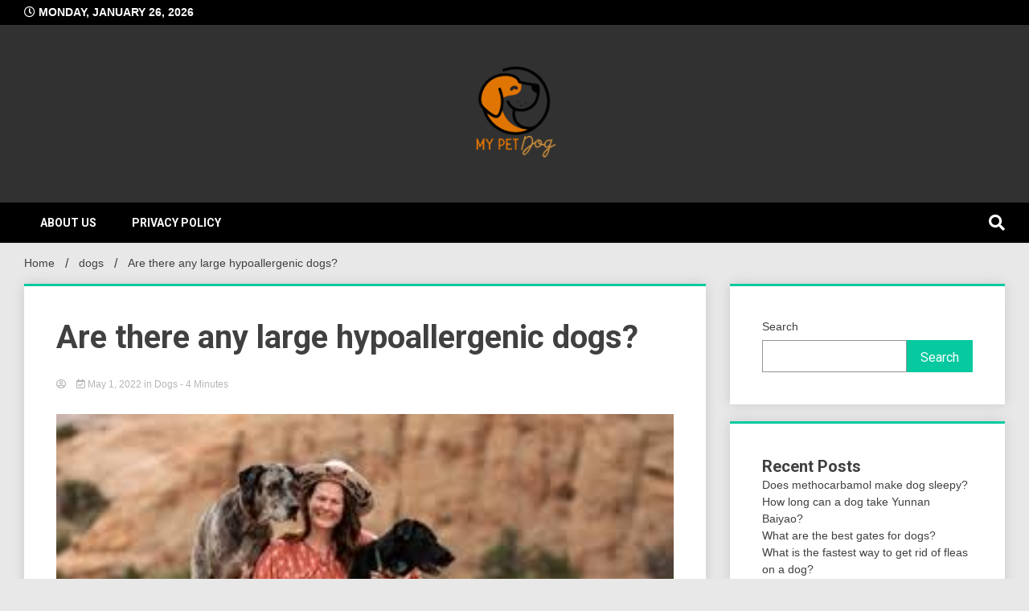

--- FILE ---
content_type: text/html; charset=UTF-8
request_url: https://mypetdog.org/are-there-any-large-hypoallergenic-dogs/
body_size: 23457
content:
<!doctype html>
<html lang="en-US" prefix="og: https://ogp.me/ns#">
<head><meta charset="UTF-8"><script>if(navigator.userAgent.match(/MSIE|Internet Explorer/i)||navigator.userAgent.match(/Trident\/7\..*?rv:11/i)){var href=document.location.href;if(!href.match(/[?&]nowprocket/)){if(href.indexOf("?")==-1){if(href.indexOf("#")==-1){document.location.href=href+"?nowprocket=1"}else{document.location.href=href.replace("#","?nowprocket=1#")}}else{if(href.indexOf("#")==-1){document.location.href=href+"&nowprocket=1"}else{document.location.href=href.replace("#","&nowprocket=1#")}}}}</script><script>class RocketLazyLoadScripts{constructor(){this.triggerEvents=["keydown","mousedown","mousemove","touchmove","touchstart","touchend","wheel"],this.userEventHandler=this._triggerListener.bind(this),this.touchStartHandler=this._onTouchStart.bind(this),this.touchMoveHandler=this._onTouchMove.bind(this),this.touchEndHandler=this._onTouchEnd.bind(this),this.clickHandler=this._onClick.bind(this),this.interceptedClicks=[],window.addEventListener("pageshow",(e=>{this.persisted=e.persisted})),window.addEventListener("DOMContentLoaded",(()=>{this._preconnect3rdParties()})),this.delayedScripts={normal:[],async:[],defer:[]},this.allJQueries=[]}_addUserInteractionListener(e){document.hidden?e._triggerListener():(this.triggerEvents.forEach((t=>window.addEventListener(t,e.userEventHandler,{passive:!0}))),window.addEventListener("touchstart",e.touchStartHandler,{passive:!0}),window.addEventListener("mousedown",e.touchStartHandler),document.addEventListener("visibilitychange",e.userEventHandler))}_removeUserInteractionListener(){this.triggerEvents.forEach((e=>window.removeEventListener(e,this.userEventHandler,{passive:!0}))),document.removeEventListener("visibilitychange",this.userEventHandler)}_onTouchStart(e){"HTML"!==e.target.tagName&&(window.addEventListener("touchend",this.touchEndHandler),window.addEventListener("mouseup",this.touchEndHandler),window.addEventListener("touchmove",this.touchMoveHandler,{passive:!0}),window.addEventListener("mousemove",this.touchMoveHandler),e.target.addEventListener("click",this.clickHandler),this._renameDOMAttribute(e.target,"onclick","rocket-onclick"))}_onTouchMove(e){window.removeEventListener("touchend",this.touchEndHandler),window.removeEventListener("mouseup",this.touchEndHandler),window.removeEventListener("touchmove",this.touchMoveHandler,{passive:!0}),window.removeEventListener("mousemove",this.touchMoveHandler),e.target.removeEventListener("click",this.clickHandler),this._renameDOMAttribute(e.target,"rocket-onclick","onclick")}_onTouchEnd(e){window.removeEventListener("touchend",this.touchEndHandler),window.removeEventListener("mouseup",this.touchEndHandler),window.removeEventListener("touchmove",this.touchMoveHandler,{passive:!0}),window.removeEventListener("mousemove",this.touchMoveHandler)}_onClick(e){e.target.removeEventListener("click",this.clickHandler),this._renameDOMAttribute(e.target,"rocket-onclick","onclick"),this.interceptedClicks.push(e),e.preventDefault(),e.stopPropagation(),e.stopImmediatePropagation()}_replayClicks(){window.removeEventListener("touchstart",this.touchStartHandler,{passive:!0}),window.removeEventListener("mousedown",this.touchStartHandler),this.interceptedClicks.forEach((e=>{e.target.dispatchEvent(new MouseEvent("click",{view:e.view,bubbles:!0,cancelable:!0}))}))}_renameDOMAttribute(e,t,n){e.hasAttribute&&e.hasAttribute(t)&&(event.target.setAttribute(n,event.target.getAttribute(t)),event.target.removeAttribute(t))}_triggerListener(){this._removeUserInteractionListener(this),"loading"===document.readyState?document.addEventListener("DOMContentLoaded",this._loadEverythingNow.bind(this)):this._loadEverythingNow()}_preconnect3rdParties(){let e=[];document.querySelectorAll("script[type=rocketlazyloadscript]").forEach((t=>{if(t.hasAttribute("src")){const n=new URL(t.src).origin;n!==location.origin&&e.push({src:n,crossOrigin:t.crossOrigin||"module"===t.getAttribute("data-rocket-type")})}})),e=[...new Map(e.map((e=>[JSON.stringify(e),e]))).values()],this._batchInjectResourceHints(e,"preconnect")}async _loadEverythingNow(){this.lastBreath=Date.now(),this._delayEventListeners(),this._delayJQueryReady(this),this._handleDocumentWrite(),this._registerAllDelayedScripts(),this._preloadAllScripts(),await this._loadScriptsFromList(this.delayedScripts.normal),await this._loadScriptsFromList(this.delayedScripts.defer),await this._loadScriptsFromList(this.delayedScripts.async);try{await this._triggerDOMContentLoaded(),await this._triggerWindowLoad()}catch(e){}window.dispatchEvent(new Event("rocket-allScriptsLoaded")),this._replayClicks()}_registerAllDelayedScripts(){document.querySelectorAll("script[type=rocketlazyloadscript]").forEach((e=>{e.hasAttribute("src")?e.hasAttribute("async")&&!1!==e.async?this.delayedScripts.async.push(e):e.hasAttribute("defer")&&!1!==e.defer||"module"===e.getAttribute("data-rocket-type")?this.delayedScripts.defer.push(e):this.delayedScripts.normal.push(e):this.delayedScripts.normal.push(e)}))}async _transformScript(e){return await this._littleBreath(),new Promise((t=>{const n=document.createElement("script");[...e.attributes].forEach((e=>{let t=e.nodeName;"type"!==t&&("data-rocket-type"===t&&(t="type"),n.setAttribute(t,e.nodeValue))})),e.hasAttribute("src")?(n.addEventListener("load",t),n.addEventListener("error",t)):(n.text=e.text,t());try{e.parentNode.replaceChild(n,e)}catch(e){t()}}))}async _loadScriptsFromList(e){const t=e.shift();return t?(await this._transformScript(t),this._loadScriptsFromList(e)):Promise.resolve()}_preloadAllScripts(){this._batchInjectResourceHints([...this.delayedScripts.normal,...this.delayedScripts.defer,...this.delayedScripts.async],"preload")}_batchInjectResourceHints(e,t){var n=document.createDocumentFragment();e.forEach((e=>{if(e.src){const i=document.createElement("link");i.href=e.src,i.rel=t,"preconnect"!==t&&(i.as="script"),e.getAttribute&&"module"===e.getAttribute("data-rocket-type")&&(i.crossOrigin=!0),e.crossOrigin&&(i.crossOrigin=e.crossOrigin),n.appendChild(i)}})),document.head.appendChild(n)}_delayEventListeners(){let e={};function t(t,n){!function(t){function n(n){return e[t].eventsToRewrite.indexOf(n)>=0?"rocket-"+n:n}e[t]||(e[t]={originalFunctions:{add:t.addEventListener,remove:t.removeEventListener},eventsToRewrite:[]},t.addEventListener=function(){arguments[0]=n(arguments[0]),e[t].originalFunctions.add.apply(t,arguments)},t.removeEventListener=function(){arguments[0]=n(arguments[0]),e[t].originalFunctions.remove.apply(t,arguments)})}(t),e[t].eventsToRewrite.push(n)}function n(e,t){let n=e[t];Object.defineProperty(e,t,{get:()=>n||function(){},set(i){e["rocket"+t]=n=i}})}t(document,"DOMContentLoaded"),t(window,"DOMContentLoaded"),t(window,"load"),t(window,"pageshow"),t(document,"readystatechange"),n(document,"onreadystatechange"),n(window,"onload"),n(window,"onpageshow")}_delayJQueryReady(e){let t=window.jQuery;Object.defineProperty(window,"jQuery",{get:()=>t,set(n){if(n&&n.fn&&!e.allJQueries.includes(n)){n.fn.ready=n.fn.init.prototype.ready=function(t){e.domReadyFired?t.bind(document)(n):document.addEventListener("rocket-DOMContentLoaded",(()=>t.bind(document)(n)))};const t=n.fn.on;n.fn.on=n.fn.init.prototype.on=function(){if(this[0]===window){function e(e){return e.split(" ").map((e=>"load"===e||0===e.indexOf("load.")?"rocket-jquery-load":e)).join(" ")}"string"==typeof arguments[0]||arguments[0]instanceof String?arguments[0]=e(arguments[0]):"object"==typeof arguments[0]&&Object.keys(arguments[0]).forEach((t=>{delete Object.assign(arguments[0],{[e(t)]:arguments[0][t]})[t]}))}return t.apply(this,arguments),this},e.allJQueries.push(n)}t=n}})}async _triggerDOMContentLoaded(){this.domReadyFired=!0,await this._littleBreath(),document.dispatchEvent(new Event("rocket-DOMContentLoaded")),await this._littleBreath(),window.dispatchEvent(new Event("rocket-DOMContentLoaded")),await this._littleBreath(),document.dispatchEvent(new Event("rocket-readystatechange")),await this._littleBreath(),document.rocketonreadystatechange&&document.rocketonreadystatechange()}async _triggerWindowLoad(){await this._littleBreath(),window.dispatchEvent(new Event("rocket-load")),await this._littleBreath(),window.rocketonload&&window.rocketonload(),await this._littleBreath(),this.allJQueries.forEach((e=>e(window).trigger("rocket-jquery-load"))),await this._littleBreath();const e=new Event("rocket-pageshow");e.persisted=this.persisted,window.dispatchEvent(e),await this._littleBreath(),window.rocketonpageshow&&window.rocketonpageshow({persisted:this.persisted})}_handleDocumentWrite(){const e=new Map;document.write=document.writeln=function(t){const n=document.currentScript,i=document.createRange(),r=n.parentElement;let o=e.get(n);void 0===o&&(o=n.nextSibling,e.set(n,o));const s=document.createDocumentFragment();i.setStart(s,0),s.appendChild(i.createContextualFragment(t)),r.insertBefore(s,o)}}async _littleBreath(){Date.now()-this.lastBreath>45&&(await this._requestAnimFrame(),this.lastBreath=Date.now())}async _requestAnimFrame(){return document.hidden?new Promise((e=>setTimeout(e))):new Promise((e=>requestAnimationFrame(e)))}static run(){const e=new RocketLazyLoadScripts;e._addUserInteractionListener(e)}}RocketLazyLoadScripts.run();</script>
	
	<meta name="viewport" content="width=device-width, initial-scale=1">
	<link rel="profile" href="https://gmpg.org/xfn/11">

	
<!-- Search Engine Optimization by Rank Math PRO - https://s.rankmath.com/home -->
<title>Are there any large hypoallergenic dogs? - My Pet Dog</title><link rel="preload" as="style" href="https://fonts.googleapis.com/css?family=Roboto%3A400%2C400italic%2C700%2C700italic&#038;display=swap" /><link rel="stylesheet" href="https://fonts.googleapis.com/css?family=Roboto%3A400%2C400italic%2C700%2C700italic&#038;display=swap" media="print" onload="this.media='all'" /><noscript><link rel="stylesheet" href="https://fonts.googleapis.com/css?family=Roboto%3A400%2C400italic%2C700%2C700italic&#038;display=swap" /></noscript>
<meta name="description" content="Are there any large hypoallergenic dogs? What is the biggest hypoallergenic dog? The biggest hypoallergenic dog on our list is the Giant Schnauzer. Giant Schnauzers can weigh up to 90 pounds."/>
<meta name="robots" content="index, follow, max-snippet:-1, max-video-preview:-1, max-image-preview:large"/>
<link rel="canonical" href="https://mypetdog.org/are-there-any-large-hypoallergenic-dogs/" />
<meta property="og:locale" content="en_US" />
<meta property="og:type" content="article" />
<meta property="og:title" content="Are there any large hypoallergenic dogs? - My Pet Dog" />
<meta property="og:description" content="Are there any large hypoallergenic dogs? What is the biggest hypoallergenic dog? The biggest hypoallergenic dog on our list is the Giant Schnauzer. Giant Schnauzers can weigh up to 90 pounds." />
<meta property="og:url" content="https://mypetdog.org/are-there-any-large-hypoallergenic-dogs/" />
<meta property="og:site_name" content="My Pet Dog" />
<meta property="article:section" content="dogs" />
<meta property="og:updated_time" content="2022-09-12T15:55:18+00:00" />
<meta property="article:published_time" content="2022-05-01T13:35:57+00:00" />
<meta property="article:modified_time" content="2022-09-12T15:55:18+00:00" />
<meta name="twitter:card" content="summary_large_image" />
<meta name="twitter:title" content="Are there any large hypoallergenic dogs? - My Pet Dog" />
<meta name="twitter:description" content="Are there any large hypoallergenic dogs? What is the biggest hypoallergenic dog? The biggest hypoallergenic dog on our list is the Giant Schnauzer. Giant Schnauzers can weigh up to 90 pounds." />
<meta name="twitter:label1" content="Time to read" />
<meta name="twitter:data1" content="4 minutes" />
<script type="application/ld+json" class="rank-math-schema-pro">{"@context":"https://schema.org","@graph":[{"@type":["Person","Organization"],"@id":"https://mypetdog.org/#person","name":"My Pet Dog","logo":{"@type":"ImageObject","@id":"https://mypetdog.org/#logo","url":"https://mypetdog.org/wp-content/uploads/2024/02/1-150x150.png","contentUrl":"https://mypetdog.org/wp-content/uploads/2024/02/1-150x150.png","caption":"My Pet Dog","inLanguage":"en-US"},"image":{"@type":"ImageObject","@id":"https://mypetdog.org/#logo","url":"https://mypetdog.org/wp-content/uploads/2024/02/1-150x150.png","contentUrl":"https://mypetdog.org/wp-content/uploads/2024/02/1-150x150.png","caption":"My Pet Dog","inLanguage":"en-US"}},{"@type":"WebSite","@id":"https://mypetdog.org/#website","url":"https://mypetdog.org","name":"My Pet Dog","publisher":{"@id":"https://mypetdog.org/#person"},"inLanguage":"en-US"},{"@type":"ImageObject","@id":"https://mypetdog.org/wp-content/uploads/2022/08/170820221660757322.jpeg","url":"https://mypetdog.org/wp-content/uploads/2022/08/170820221660757322.jpeg","width":"300","height":"168","inLanguage":"en-US"},{"@type":"WebPage","@id":"https://mypetdog.org/are-there-any-large-hypoallergenic-dogs/#webpage","url":"https://mypetdog.org/are-there-any-large-hypoallergenic-dogs/","name":"Are there any large hypoallergenic dogs? - My Pet Dog","datePublished":"2022-05-01T13:35:57+00:00","dateModified":"2022-09-12T15:55:18+00:00","isPartOf":{"@id":"https://mypetdog.org/#website"},"primaryImageOfPage":{"@id":"https://mypetdog.org/wp-content/uploads/2022/08/170820221660757322.jpeg"},"inLanguage":"en-US"},{"@type":"Person","@id":"https://mypetdog.org/author/","url":"https://mypetdog.org/author/","image":{"@type":"ImageObject","@id":"https://secure.gravatar.com/avatar/?s=96&amp;d=mm&amp;r=g","url":"https://secure.gravatar.com/avatar/?s=96&amp;d=mm&amp;r=g","inLanguage":"en-US"}},{"@type":"BlogPosting","headline":"Are there any large hypoallergenic dogs? - My Pet Dog","datePublished":"2022-05-01T13:35:57+00:00","dateModified":"2022-09-12T15:55:18+00:00","articleSection":"dogs","author":{"@id":"https://mypetdog.org/author/"},"publisher":{"@id":"https://mypetdog.org/#person"},"description":"Are there any large hypoallergenic dogs? What is the biggest hypoallergenic dog? The biggest hypoallergenic dog on our list is the Giant Schnauzer. Giant Schnauzers can weigh up to 90 pounds.","name":"Are there any large hypoallergenic dogs? - My Pet Dog","@id":"https://mypetdog.org/are-there-any-large-hypoallergenic-dogs/#richSnippet","isPartOf":{"@id":"https://mypetdog.org/are-there-any-large-hypoallergenic-dogs/#webpage"},"image":{"@id":"https://mypetdog.org/wp-content/uploads/2022/08/170820221660757322.jpeg"},"inLanguage":"en-US","mainEntityOfPage":{"@id":"https://mypetdog.org/are-there-any-large-hypoallergenic-dogs/#webpage"}}]}</script>
<!-- /Rank Math WordPress SEO plugin -->

<link rel='dns-prefetch' href='//fonts.googleapis.com' />
<link href='https://fonts.gstatic.com' crossorigin rel='preconnect' />
<link rel="alternate" type="application/rss+xml" title="My Pet Dog &raquo; Feed" href="https://mypetdog.org/feed/" />
<link rel="alternate" title="oEmbed (JSON)" type="application/json+oembed" href="https://mypetdog.org/wp-json/oembed/1.0/embed?url=https%3A%2F%2Fmypetdog.org%2Fare-there-any-large-hypoallergenic-dogs%2F" />
<link rel="alternate" title="oEmbed (XML)" type="text/xml+oembed" href="https://mypetdog.org/wp-json/oembed/1.0/embed?url=https%3A%2F%2Fmypetdog.org%2Fare-there-any-large-hypoallergenic-dogs%2F&#038;format=xml" />
<style id='wp-img-auto-sizes-contain-inline-css'>
img:is([sizes=auto i],[sizes^="auto," i]){contain-intrinsic-size:3000px 1500px}
/*# sourceURL=wp-img-auto-sizes-contain-inline-css */
</style>
<style id='wp-emoji-styles-inline-css'>

	img.wp-smiley, img.emoji {
		display: inline !important;
		border: none !important;
		box-shadow: none !important;
		height: 1em !important;
		width: 1em !important;
		margin: 0 0.07em !important;
		vertical-align: -0.1em !important;
		background: none !important;
		padding: 0 !important;
	}
/*# sourceURL=wp-emoji-styles-inline-css */
</style>
<style id='wp-block-library-inline-css'>
:root{--wp-block-synced-color:#7a00df;--wp-block-synced-color--rgb:122,0,223;--wp-bound-block-color:var(--wp-block-synced-color);--wp-editor-canvas-background:#ddd;--wp-admin-theme-color:#007cba;--wp-admin-theme-color--rgb:0,124,186;--wp-admin-theme-color-darker-10:#006ba1;--wp-admin-theme-color-darker-10--rgb:0,107,160.5;--wp-admin-theme-color-darker-20:#005a87;--wp-admin-theme-color-darker-20--rgb:0,90,135;--wp-admin-border-width-focus:2px}@media (min-resolution:192dpi){:root{--wp-admin-border-width-focus:1.5px}}.wp-element-button{cursor:pointer}:root .has-very-light-gray-background-color{background-color:#eee}:root .has-very-dark-gray-background-color{background-color:#313131}:root .has-very-light-gray-color{color:#eee}:root .has-very-dark-gray-color{color:#313131}:root .has-vivid-green-cyan-to-vivid-cyan-blue-gradient-background{background:linear-gradient(135deg,#00d084,#0693e3)}:root .has-purple-crush-gradient-background{background:linear-gradient(135deg,#34e2e4,#4721fb 50%,#ab1dfe)}:root .has-hazy-dawn-gradient-background{background:linear-gradient(135deg,#faaca8,#dad0ec)}:root .has-subdued-olive-gradient-background{background:linear-gradient(135deg,#fafae1,#67a671)}:root .has-atomic-cream-gradient-background{background:linear-gradient(135deg,#fdd79a,#004a59)}:root .has-nightshade-gradient-background{background:linear-gradient(135deg,#330968,#31cdcf)}:root .has-midnight-gradient-background{background:linear-gradient(135deg,#020381,#2874fc)}:root{--wp--preset--font-size--normal:16px;--wp--preset--font-size--huge:42px}.has-regular-font-size{font-size:1em}.has-larger-font-size{font-size:2.625em}.has-normal-font-size{font-size:var(--wp--preset--font-size--normal)}.has-huge-font-size{font-size:var(--wp--preset--font-size--huge)}.has-text-align-center{text-align:center}.has-text-align-left{text-align:left}.has-text-align-right{text-align:right}.has-fit-text{white-space:nowrap!important}#end-resizable-editor-section{display:none}.aligncenter{clear:both}.items-justified-left{justify-content:flex-start}.items-justified-center{justify-content:center}.items-justified-right{justify-content:flex-end}.items-justified-space-between{justify-content:space-between}.screen-reader-text{border:0;clip-path:inset(50%);height:1px;margin:-1px;overflow:hidden;padding:0;position:absolute;width:1px;word-wrap:normal!important}.screen-reader-text:focus{background-color:#ddd;clip-path:none;color:#444;display:block;font-size:1em;height:auto;left:5px;line-height:normal;padding:15px 23px 14px;text-decoration:none;top:5px;width:auto;z-index:100000}html :where(.has-border-color){border-style:solid}html :where([style*=border-top-color]){border-top-style:solid}html :where([style*=border-right-color]){border-right-style:solid}html :where([style*=border-bottom-color]){border-bottom-style:solid}html :where([style*=border-left-color]){border-left-style:solid}html :where([style*=border-width]){border-style:solid}html :where([style*=border-top-width]){border-top-style:solid}html :where([style*=border-right-width]){border-right-style:solid}html :where([style*=border-bottom-width]){border-bottom-style:solid}html :where([style*=border-left-width]){border-left-style:solid}html :where(img[class*=wp-image-]){height:auto;max-width:100%}:where(figure){margin:0 0 1em}html :where(.is-position-sticky){--wp-admin--admin-bar--position-offset:var(--wp-admin--admin-bar--height,0px)}@media screen and (max-width:600px){html :where(.is-position-sticky){--wp-admin--admin-bar--position-offset:0px}}

/*# sourceURL=wp-block-library-inline-css */
</style><style id='wp-block-heading-inline-css'>
h1:where(.wp-block-heading).has-background,h2:where(.wp-block-heading).has-background,h3:where(.wp-block-heading).has-background,h4:where(.wp-block-heading).has-background,h5:where(.wp-block-heading).has-background,h6:where(.wp-block-heading).has-background{padding:1.25em 2.375em}h1.has-text-align-left[style*=writing-mode]:where([style*=vertical-lr]),h1.has-text-align-right[style*=writing-mode]:where([style*=vertical-rl]),h2.has-text-align-left[style*=writing-mode]:where([style*=vertical-lr]),h2.has-text-align-right[style*=writing-mode]:where([style*=vertical-rl]),h3.has-text-align-left[style*=writing-mode]:where([style*=vertical-lr]),h3.has-text-align-right[style*=writing-mode]:where([style*=vertical-rl]),h4.has-text-align-left[style*=writing-mode]:where([style*=vertical-lr]),h4.has-text-align-right[style*=writing-mode]:where([style*=vertical-rl]),h5.has-text-align-left[style*=writing-mode]:where([style*=vertical-lr]),h5.has-text-align-right[style*=writing-mode]:where([style*=vertical-rl]),h6.has-text-align-left[style*=writing-mode]:where([style*=vertical-lr]),h6.has-text-align-right[style*=writing-mode]:where([style*=vertical-rl]){rotate:180deg}
/*# sourceURL=https://mypetdog.org/wp-includes/blocks/heading/style.min.css */
</style>
<style id='wp-block-latest-posts-inline-css'>
.wp-block-latest-posts{box-sizing:border-box}.wp-block-latest-posts.alignleft{margin-right:2em}.wp-block-latest-posts.alignright{margin-left:2em}.wp-block-latest-posts.wp-block-latest-posts__list{list-style:none}.wp-block-latest-posts.wp-block-latest-posts__list li{clear:both;overflow-wrap:break-word}.wp-block-latest-posts.is-grid{display:flex;flex-wrap:wrap}.wp-block-latest-posts.is-grid li{margin:0 1.25em 1.25em 0;width:100%}@media (min-width:600px){.wp-block-latest-posts.columns-2 li{width:calc(50% - .625em)}.wp-block-latest-posts.columns-2 li:nth-child(2n){margin-right:0}.wp-block-latest-posts.columns-3 li{width:calc(33.33333% - .83333em)}.wp-block-latest-posts.columns-3 li:nth-child(3n){margin-right:0}.wp-block-latest-posts.columns-4 li{width:calc(25% - .9375em)}.wp-block-latest-posts.columns-4 li:nth-child(4n){margin-right:0}.wp-block-latest-posts.columns-5 li{width:calc(20% - 1em)}.wp-block-latest-posts.columns-5 li:nth-child(5n){margin-right:0}.wp-block-latest-posts.columns-6 li{width:calc(16.66667% - 1.04167em)}.wp-block-latest-posts.columns-6 li:nth-child(6n){margin-right:0}}:root :where(.wp-block-latest-posts.is-grid){padding:0}:root :where(.wp-block-latest-posts.wp-block-latest-posts__list){padding-left:0}.wp-block-latest-posts__post-author,.wp-block-latest-posts__post-date{display:block;font-size:.8125em}.wp-block-latest-posts__post-excerpt,.wp-block-latest-posts__post-full-content{margin-bottom:1em;margin-top:.5em}.wp-block-latest-posts__featured-image a{display:inline-block}.wp-block-latest-posts__featured-image img{height:auto;max-width:100%;width:auto}.wp-block-latest-posts__featured-image.alignleft{float:left;margin-right:1em}.wp-block-latest-posts__featured-image.alignright{float:right;margin-left:1em}.wp-block-latest-posts__featured-image.aligncenter{margin-bottom:1em;text-align:center}
/*# sourceURL=https://mypetdog.org/wp-includes/blocks/latest-posts/style.min.css */
</style>
<style id='wp-block-search-inline-css'>
.wp-block-search__button{margin-left:10px;word-break:normal}.wp-block-search__button.has-icon{line-height:0}.wp-block-search__button svg{height:1.25em;min-height:24px;min-width:24px;width:1.25em;fill:currentColor;vertical-align:text-bottom}:where(.wp-block-search__button){border:1px solid #ccc;padding:6px 10px}.wp-block-search__inside-wrapper{display:flex;flex:auto;flex-wrap:nowrap;max-width:100%}.wp-block-search__label{width:100%}.wp-block-search.wp-block-search__button-only .wp-block-search__button{box-sizing:border-box;display:flex;flex-shrink:0;justify-content:center;margin-left:0;max-width:100%}.wp-block-search.wp-block-search__button-only .wp-block-search__inside-wrapper{min-width:0!important;transition-property:width}.wp-block-search.wp-block-search__button-only .wp-block-search__input{flex-basis:100%;transition-duration:.3s}.wp-block-search.wp-block-search__button-only.wp-block-search__searchfield-hidden,.wp-block-search.wp-block-search__button-only.wp-block-search__searchfield-hidden .wp-block-search__inside-wrapper{overflow:hidden}.wp-block-search.wp-block-search__button-only.wp-block-search__searchfield-hidden .wp-block-search__input{border-left-width:0!important;border-right-width:0!important;flex-basis:0;flex-grow:0;margin:0;min-width:0!important;padding-left:0!important;padding-right:0!important;width:0!important}:where(.wp-block-search__input){appearance:none;border:1px solid #949494;flex-grow:1;font-family:inherit;font-size:inherit;font-style:inherit;font-weight:inherit;letter-spacing:inherit;line-height:inherit;margin-left:0;margin-right:0;min-width:3rem;padding:8px;text-decoration:unset!important;text-transform:inherit}:where(.wp-block-search__button-inside .wp-block-search__inside-wrapper){background-color:#fff;border:1px solid #949494;box-sizing:border-box;padding:4px}:where(.wp-block-search__button-inside .wp-block-search__inside-wrapper) .wp-block-search__input{border:none;border-radius:0;padding:0 4px}:where(.wp-block-search__button-inside .wp-block-search__inside-wrapper) .wp-block-search__input:focus{outline:none}:where(.wp-block-search__button-inside .wp-block-search__inside-wrapper) :where(.wp-block-search__button){padding:4px 8px}.wp-block-search.aligncenter .wp-block-search__inside-wrapper{margin:auto}.wp-block[data-align=right] .wp-block-search.wp-block-search__button-only .wp-block-search__inside-wrapper{float:right}
/*# sourceURL=https://mypetdog.org/wp-includes/blocks/search/style.min.css */
</style>
<style id='wp-block-group-inline-css'>
.wp-block-group{box-sizing:border-box}:where(.wp-block-group.wp-block-group-is-layout-constrained){position:relative}
/*# sourceURL=https://mypetdog.org/wp-includes/blocks/group/style.min.css */
</style>
<style id='global-styles-inline-css'>
:root{--wp--preset--aspect-ratio--square: 1;--wp--preset--aspect-ratio--4-3: 4/3;--wp--preset--aspect-ratio--3-4: 3/4;--wp--preset--aspect-ratio--3-2: 3/2;--wp--preset--aspect-ratio--2-3: 2/3;--wp--preset--aspect-ratio--16-9: 16/9;--wp--preset--aspect-ratio--9-16: 9/16;--wp--preset--color--black: #000000;--wp--preset--color--cyan-bluish-gray: #abb8c3;--wp--preset--color--white: #ffffff;--wp--preset--color--pale-pink: #f78da7;--wp--preset--color--vivid-red: #cf2e2e;--wp--preset--color--luminous-vivid-orange: #ff6900;--wp--preset--color--luminous-vivid-amber: #fcb900;--wp--preset--color--light-green-cyan: #7bdcb5;--wp--preset--color--vivid-green-cyan: #00d084;--wp--preset--color--pale-cyan-blue: #8ed1fc;--wp--preset--color--vivid-cyan-blue: #0693e3;--wp--preset--color--vivid-purple: #9b51e0;--wp--preset--gradient--vivid-cyan-blue-to-vivid-purple: linear-gradient(135deg,rgb(6,147,227) 0%,rgb(155,81,224) 100%);--wp--preset--gradient--light-green-cyan-to-vivid-green-cyan: linear-gradient(135deg,rgb(122,220,180) 0%,rgb(0,208,130) 100%);--wp--preset--gradient--luminous-vivid-amber-to-luminous-vivid-orange: linear-gradient(135deg,rgb(252,185,0) 0%,rgb(255,105,0) 100%);--wp--preset--gradient--luminous-vivid-orange-to-vivid-red: linear-gradient(135deg,rgb(255,105,0) 0%,rgb(207,46,46) 100%);--wp--preset--gradient--very-light-gray-to-cyan-bluish-gray: linear-gradient(135deg,rgb(238,238,238) 0%,rgb(169,184,195) 100%);--wp--preset--gradient--cool-to-warm-spectrum: linear-gradient(135deg,rgb(74,234,220) 0%,rgb(151,120,209) 20%,rgb(207,42,186) 40%,rgb(238,44,130) 60%,rgb(251,105,98) 80%,rgb(254,248,76) 100%);--wp--preset--gradient--blush-light-purple: linear-gradient(135deg,rgb(255,206,236) 0%,rgb(152,150,240) 100%);--wp--preset--gradient--blush-bordeaux: linear-gradient(135deg,rgb(254,205,165) 0%,rgb(254,45,45) 50%,rgb(107,0,62) 100%);--wp--preset--gradient--luminous-dusk: linear-gradient(135deg,rgb(255,203,112) 0%,rgb(199,81,192) 50%,rgb(65,88,208) 100%);--wp--preset--gradient--pale-ocean: linear-gradient(135deg,rgb(255,245,203) 0%,rgb(182,227,212) 50%,rgb(51,167,181) 100%);--wp--preset--gradient--electric-grass: linear-gradient(135deg,rgb(202,248,128) 0%,rgb(113,206,126) 100%);--wp--preset--gradient--midnight: linear-gradient(135deg,rgb(2,3,129) 0%,rgb(40,116,252) 100%);--wp--preset--font-size--small: 13px;--wp--preset--font-size--medium: 20px;--wp--preset--font-size--large: 36px;--wp--preset--font-size--x-large: 42px;--wp--preset--spacing--20: 0.44rem;--wp--preset--spacing--30: 0.67rem;--wp--preset--spacing--40: 1rem;--wp--preset--spacing--50: 1.5rem;--wp--preset--spacing--60: 2.25rem;--wp--preset--spacing--70: 3.38rem;--wp--preset--spacing--80: 5.06rem;--wp--preset--shadow--natural: 6px 6px 9px rgba(0, 0, 0, 0.2);--wp--preset--shadow--deep: 12px 12px 50px rgba(0, 0, 0, 0.4);--wp--preset--shadow--sharp: 6px 6px 0px rgba(0, 0, 0, 0.2);--wp--preset--shadow--outlined: 6px 6px 0px -3px rgb(255, 255, 255), 6px 6px rgb(0, 0, 0);--wp--preset--shadow--crisp: 6px 6px 0px rgb(0, 0, 0);}:where(.is-layout-flex){gap: 0.5em;}:where(.is-layout-grid){gap: 0.5em;}body .is-layout-flex{display: flex;}.is-layout-flex{flex-wrap: wrap;align-items: center;}.is-layout-flex > :is(*, div){margin: 0;}body .is-layout-grid{display: grid;}.is-layout-grid > :is(*, div){margin: 0;}:where(.wp-block-columns.is-layout-flex){gap: 2em;}:where(.wp-block-columns.is-layout-grid){gap: 2em;}:where(.wp-block-post-template.is-layout-flex){gap: 1.25em;}:where(.wp-block-post-template.is-layout-grid){gap: 1.25em;}.has-black-color{color: var(--wp--preset--color--black) !important;}.has-cyan-bluish-gray-color{color: var(--wp--preset--color--cyan-bluish-gray) !important;}.has-white-color{color: var(--wp--preset--color--white) !important;}.has-pale-pink-color{color: var(--wp--preset--color--pale-pink) !important;}.has-vivid-red-color{color: var(--wp--preset--color--vivid-red) !important;}.has-luminous-vivid-orange-color{color: var(--wp--preset--color--luminous-vivid-orange) !important;}.has-luminous-vivid-amber-color{color: var(--wp--preset--color--luminous-vivid-amber) !important;}.has-light-green-cyan-color{color: var(--wp--preset--color--light-green-cyan) !important;}.has-vivid-green-cyan-color{color: var(--wp--preset--color--vivid-green-cyan) !important;}.has-pale-cyan-blue-color{color: var(--wp--preset--color--pale-cyan-blue) !important;}.has-vivid-cyan-blue-color{color: var(--wp--preset--color--vivid-cyan-blue) !important;}.has-vivid-purple-color{color: var(--wp--preset--color--vivid-purple) !important;}.has-black-background-color{background-color: var(--wp--preset--color--black) !important;}.has-cyan-bluish-gray-background-color{background-color: var(--wp--preset--color--cyan-bluish-gray) !important;}.has-white-background-color{background-color: var(--wp--preset--color--white) !important;}.has-pale-pink-background-color{background-color: var(--wp--preset--color--pale-pink) !important;}.has-vivid-red-background-color{background-color: var(--wp--preset--color--vivid-red) !important;}.has-luminous-vivid-orange-background-color{background-color: var(--wp--preset--color--luminous-vivid-orange) !important;}.has-luminous-vivid-amber-background-color{background-color: var(--wp--preset--color--luminous-vivid-amber) !important;}.has-light-green-cyan-background-color{background-color: var(--wp--preset--color--light-green-cyan) !important;}.has-vivid-green-cyan-background-color{background-color: var(--wp--preset--color--vivid-green-cyan) !important;}.has-pale-cyan-blue-background-color{background-color: var(--wp--preset--color--pale-cyan-blue) !important;}.has-vivid-cyan-blue-background-color{background-color: var(--wp--preset--color--vivid-cyan-blue) !important;}.has-vivid-purple-background-color{background-color: var(--wp--preset--color--vivid-purple) !important;}.has-black-border-color{border-color: var(--wp--preset--color--black) !important;}.has-cyan-bluish-gray-border-color{border-color: var(--wp--preset--color--cyan-bluish-gray) !important;}.has-white-border-color{border-color: var(--wp--preset--color--white) !important;}.has-pale-pink-border-color{border-color: var(--wp--preset--color--pale-pink) !important;}.has-vivid-red-border-color{border-color: var(--wp--preset--color--vivid-red) !important;}.has-luminous-vivid-orange-border-color{border-color: var(--wp--preset--color--luminous-vivid-orange) !important;}.has-luminous-vivid-amber-border-color{border-color: var(--wp--preset--color--luminous-vivid-amber) !important;}.has-light-green-cyan-border-color{border-color: var(--wp--preset--color--light-green-cyan) !important;}.has-vivid-green-cyan-border-color{border-color: var(--wp--preset--color--vivid-green-cyan) !important;}.has-pale-cyan-blue-border-color{border-color: var(--wp--preset--color--pale-cyan-blue) !important;}.has-vivid-cyan-blue-border-color{border-color: var(--wp--preset--color--vivid-cyan-blue) !important;}.has-vivid-purple-border-color{border-color: var(--wp--preset--color--vivid-purple) !important;}.has-vivid-cyan-blue-to-vivid-purple-gradient-background{background: var(--wp--preset--gradient--vivid-cyan-blue-to-vivid-purple) !important;}.has-light-green-cyan-to-vivid-green-cyan-gradient-background{background: var(--wp--preset--gradient--light-green-cyan-to-vivid-green-cyan) !important;}.has-luminous-vivid-amber-to-luminous-vivid-orange-gradient-background{background: var(--wp--preset--gradient--luminous-vivid-amber-to-luminous-vivid-orange) !important;}.has-luminous-vivid-orange-to-vivid-red-gradient-background{background: var(--wp--preset--gradient--luminous-vivid-orange-to-vivid-red) !important;}.has-very-light-gray-to-cyan-bluish-gray-gradient-background{background: var(--wp--preset--gradient--very-light-gray-to-cyan-bluish-gray) !important;}.has-cool-to-warm-spectrum-gradient-background{background: var(--wp--preset--gradient--cool-to-warm-spectrum) !important;}.has-blush-light-purple-gradient-background{background: var(--wp--preset--gradient--blush-light-purple) !important;}.has-blush-bordeaux-gradient-background{background: var(--wp--preset--gradient--blush-bordeaux) !important;}.has-luminous-dusk-gradient-background{background: var(--wp--preset--gradient--luminous-dusk) !important;}.has-pale-ocean-gradient-background{background: var(--wp--preset--gradient--pale-ocean) !important;}.has-electric-grass-gradient-background{background: var(--wp--preset--gradient--electric-grass) !important;}.has-midnight-gradient-background{background: var(--wp--preset--gradient--midnight) !important;}.has-small-font-size{font-size: var(--wp--preset--font-size--small) !important;}.has-medium-font-size{font-size: var(--wp--preset--font-size--medium) !important;}.has-large-font-size{font-size: var(--wp--preset--font-size--large) !important;}.has-x-large-font-size{font-size: var(--wp--preset--font-size--x-large) !important;}
/*# sourceURL=global-styles-inline-css */
</style>

<style id='classic-theme-styles-inline-css'>
/*! This file is auto-generated */
.wp-block-button__link{color:#fff;background-color:#32373c;border-radius:9999px;box-shadow:none;text-decoration:none;padding:calc(.667em + 2px) calc(1.333em + 2px);font-size:1.125em}.wp-block-file__button{background:#32373c;color:#fff;text-decoration:none}
/*# sourceURL=/wp-includes/css/classic-themes.min.css */
</style>
<link data-minify="1" rel='stylesheet' id='cookie-law-info-css' href='https://mypetdog.org/wp-content/cache/min/1/wp-content/plugins/cookie-law-info/legacy/public/css/cookie-law-info-public.css?ver=1664288586' media='all' />
<link data-minify="1" rel='stylesheet' id='cookie-law-info-gdpr-css' href='https://mypetdog.org/wp-content/cache/min/1/wp-content/plugins/cookie-law-info/legacy/public/css/cookie-law-info-gdpr.css?ver=1664288586' media='all' />
<link data-minify="1" rel='stylesheet' id='ez-icomoon-css' href='https://mypetdog.org/wp-content/cache/min/1/wp-content/plugins/easy-table-of-contents/vendor/icomoon/style.min.css?ver=1664288589' media='all' />
<link rel='stylesheet' id='ez-toc-css' href='https://mypetdog.org/wp-content/plugins/easy-table-of-contents/assets/css/screen.min.css?ver=2.0.34' media='all' />
<style id='ez-toc-inline-css'>
div#ez-toc-container p.ez-toc-title {font-size: 120%;}div#ez-toc-container p.ez-toc-title {font-weight: 500;}div#ez-toc-container ul li {font-size: 95%;}div#ez-toc-container nav ul ul li ul li {font-size: 90%!important;}
.ez-toc-container-direction {
    direction: ltr;
}

	.ez-toc-counter ul {
	    counter-reset: item;
	}


	
	.ez-toc-counter nav ul li a::before {
	    content: counters(item, ".", decimal) ". ";
	    display: inline-block;
	    counter-increment: item;
	    margin-right: .2em; 

	    float: left;
	}


.ez-toc-widget-direction {
    direction: ltr;
}

	.ez-toc-widget-container ul {
	    counter-reset: item;
	}


	
	.ez-toc-widget-container nav ul li a::before {
	    content: counters(item, ".", decimal) ". ";
	    display: inline-block;
	    counter-increment: item;
	    margin-right: .2em; 

	    float: left;
	}


/*# sourceURL=ez-toc-inline-css */
</style>
<link data-minify="1" rel='stylesheet' id='walkerpress-style-css' href='https://mypetdog.org/wp-content/cache/min/1/wp-content/themes/walkerpress/style.css?ver=1664288897' media='all' />
<link data-minify="1" rel='stylesheet' id='xposenews-style-css' href='https://mypetdog.org/wp-content/cache/min/1/wp-content/themes/xposenews/style.css?ver=1664288897' media='all' />
<link data-minify="1" rel='stylesheet' id='walkerpress-font-awesome-css' href='https://mypetdog.org/wp-content/cache/min/1/wp-content/themes/walkerpress/css/all.css?ver=1664288897' media='all' />
<link data-minify="1" rel='stylesheet' id='walkerpress-swiper-bundle-css' href='https://mypetdog.org/wp-content/cache/min/1/wp-content/themes/walkerpress/css/swiper-bundle.css?ver=1664288897' media='all' />


<script type="rocketlazyloadscript" src="https://mypetdog.org/wp-includes/js/jquery/jquery.min.js?ver=3.7.1" id="jquery-core-js" defer></script>
<script type="rocketlazyloadscript" src="https://mypetdog.org/wp-includes/js/jquery/jquery-migrate.min.js?ver=3.4.1" id="jquery-migrate-js" defer></script>
<script id="cookie-law-info-js-extra">
var Cli_Data = {"nn_cookie_ids":[],"cookielist":[],"non_necessary_cookies":[],"ccpaEnabled":"","ccpaRegionBased":"","ccpaBarEnabled":"","strictlyEnabled":["necessary","obligatoire"],"ccpaType":"gdpr","js_blocking":"1","custom_integration":"","triggerDomRefresh":"","secure_cookies":""};
var cli_cookiebar_settings = {"animate_speed_hide":"500","animate_speed_show":"500","background":"#FFF","border":"#b1a6a6c2","border_on":"","button_1_button_colour":"#61a229","button_1_button_hover":"#4e8221","button_1_link_colour":"#fff","button_1_as_button":"1","button_1_new_win":"","button_2_button_colour":"#333","button_2_button_hover":"#292929","button_2_link_colour":"#444","button_2_as_button":"","button_2_hidebar":"","button_3_button_colour":"#dedfe0","button_3_button_hover":"#b2b2b3","button_3_link_colour":"#333333","button_3_as_button":"1","button_3_new_win":"","button_4_button_colour":"#dedfe0","button_4_button_hover":"#b2b2b3","button_4_link_colour":"#333333","button_4_as_button":"1","button_7_button_colour":"#61a229","button_7_button_hover":"#4e8221","button_7_link_colour":"#fff","button_7_as_button":"1","button_7_new_win":"","font_family":"inherit","header_fix":"","notify_animate_hide":"1","notify_animate_show":"","notify_div_id":"#cookie-law-info-bar","notify_position_horizontal":"right","notify_position_vertical":"bottom","scroll_close":"","scroll_close_reload":"","accept_close_reload":"","reject_close_reload":"","showagain_tab":"","showagain_background":"#fff","showagain_border":"#000","showagain_div_id":"#cookie-law-info-again","showagain_x_position":"100px","text":"#333333","show_once_yn":"","show_once":"10000","logging_on":"","as_popup":"","popup_overlay":"1","bar_heading_text":"","cookie_bar_as":"banner","popup_showagain_position":"bottom-right","widget_position":"left"};
var log_object = {"ajax_url":"https://mypetdog.org/wp-admin/admin-ajax.php"};
//# sourceURL=cookie-law-info-js-extra
</script>
<script type="rocketlazyloadscript" data-minify="1" src="https://mypetdog.org/wp-content/cache/min/1/wp-content/plugins/cookie-law-info/legacy/public/js/cookie-law-info-public.js?ver=1664288586" id="cookie-law-info-js" defer></script>
<link rel="https://api.w.org/" href="https://mypetdog.org/wp-json/" /><link rel="alternate" title="JSON" type="application/json" href="https://mypetdog.org/wp-json/wp/v2/posts/1302" /><link rel="EditURI" type="application/rsd+xml" title="RSD" href="https://mypetdog.org/xmlrpc.php?rsd" />
<meta name="generator" content="WordPress 6.9" />
<link rel='shortlink' href='https://mypetdog.org/?p=1302' />
		<script>
			document.documentElement.className = document.documentElement.className.replace( 'no-js', 'js' );
		</script>
				<style>
			.no-js img.lazyload { display: none; }
			figure.wp-block-image img.lazyloading { min-width: 150px; }
							.lazyload, .lazyloading { opacity: 0; }
				.lazyloaded {
					opacity: 1;
					transition: opacity 400ms;
					transition-delay: 0ms;
				}
					</style>
		<style type="text/css">
    :root{
        --primary-color: #06c99f;
        --secondary-color: #e57e34;
        --text-color:#404040;
        --heading-color:#000000;
        --light-color:#ffffff;
    }

    body{
        font-family: 'Oxygen',sans-serif;
        font-size: 14px;
        color: var(--text-color);
    }
    
    h1, h2, h3, h4, h5,h6,
    .news-ticker-box span.focus-news-box a{
        font-family: 'Roboto',sans-serif;
    }
    h1{
        font-size: 40px;
    }
    h2{
        font-size: 32px;
    }
    h3{
        font-size: 24px;
    }
    h4{
        font-size: 20px;
    }
    h5{
        font-size: 16px;
    }
    h6{
        font-size: 14px;
    }
    .main-navigation ul li a{
        font-family: 'Roboto',sans-serif;
        text-transform: uppercase;
    }
            .walkerwp-wraper.inner-page-subheader{
            background: transparent;
            color: var(--text-color);
            padding-top: 15px;
            padding-bottom: 5px;
        }
        .single .walkerwp-wraper.inner-page-subheader.sub-header-2,
    .page .walkerwp-wraper.inner-page-subheader.sub-header-2{
        min-height: 400px;
    }
        .walkerwp-wraper.inner-page-subheader a,
    .normal-subheader .walkerpress-breadcrumbs ul li a,
    .normal-subheader .walkerpress-breadcrumbs ul li{
        color: var(--text-color);
        text-decoration: none;
    }
    .walkerwp-wraper.inner-page-subheader img{
        opacity:0.60;
    }
    .walkerwp-wraper.inner-page-subheader a:hover{
        color: var(--secondary-color);
    }
    .walkerwp-wraper.main-header{
        background:#313131;
    }
    .walkerwp-wraper.main-header img.header-overlay-image{
        opacity:0.6 ;
    }
    .site-branding img.custom-logo{
        max-height: 115px;
        width: auto;
        max-width: 100%;
        height: 100%;
    }
    .site-branding h1.site-title{
        font-size: 115px;
        font-family: Roboto;
    }
    .site-branding h1.site-title a{
        color: #ffffff;
        text-decoration: none;
    }
    .site-branding .site-description,
    .site-branding,
    header.header-layout-3 span.walkerpress-current-date {
        color: #ffffff;
    }
    a.walkerpress-post-date, .entry-meta a, .entry-meta, .news-ticker-box span.focus-news-box a.walkerpress-post-date,
    .single  span.category a, .single .article-inner span.category a{
        color: #b5b5b5;
        font-size: 12px;
        font-weight: initial;
    }
    span.estimate-time, span.estimate-reading-time{
        font-size: 12px;
    }
    span.category a{
        color: #06c99f;
        text-transform: initial;
        font-weight: normal;
    }
    footer.site-footer{
        background: #06c99f;
        color: #ffffff;
    }
     footer.site-footer .wp-block-latest-posts__post-author, 
     footer.site-footer .wp-block-latest-posts__post-date,
     .footer-wiget-list .sidebar-widget-block{
        color: #ffffff;
    }
   .site-footer .walkerpress-footer-column .wp-block-latest-posts a, 
   .site-footer .walkerpress-footer-column .widget ul li a, 
   .site-footer .wp-block-tag-cloud a, 
   .site-footer  .sidebar-block section.widget ul li a,
   .footer-wiget-list .sidebar-widget-block a{
        color:#ffffff;
    }
    .site-footer .site-info a,
     .site-footer .site-info{
        color: #ffffff;
    }
    .site-footer .site-info a:hover{
        color: #e57e34;
    }
    .site-footer .walkerpress-footer-column .wp-block-latest-posts a:hover, 
   .site-footer .walkerpress-footer-column .widget ul li a:hover, 
   .site-footer .wp-block-tag-cloud a:hover, 
   .site-footer .site-info a:hover,
   .site-footer  .sidebar-block section.widget ul li a:hover,
   .footer-wiget-list .sidebar-widget-block a:hover{
        color:#e57e34;
    }
    .footer-overlay-image{
        opacity:0;
    }
    .footer-copyright-wraper:before{
        background: #0d1741;
        opacity: 0;
    }
    .walkerwp-wraper.footer-copyright-wraper{
        padding-top: 15px;
        padding-bottom: 15px;
    }
    .banner-layout-1 .walkerwp-grid-3,
    .featured-post-box,
    .category-post-wraper .category-post-box,
    .category-post-wraper .category-post-2 .category-post-content,
    .frontpage-content-block .walkerpress-widget-content,
    .sidebar-widget-block,
    .walkerwp-wraper.inner-wraper main#primary .content-layout.list-layout article,
    .sidebar-block section.widget,
    .missed-post-box,
    .walkerwp-wraper.banner-layout ul.tabs li.active,
    .single article,
    .page article,
    .single .comments-area,
    .related-posts,
    ul.tabs li.active:after,
    .walkerwp-wraper.inner-wraper main#primary .content-layout.grid-layout article,
    .walkerwp-wraper.inner-wraper main#primary .content-layout.full-layout article,
    .ticker-layout-2 .news-ticker-box span.focus-news-box,
    .ticker-arrows,
    .news-ticker-box,
    .wc-author-box,
    .frontpage-sidebar-block .walkerpress-widget-content,
    main#primary section.no-results.not-found,
    .search.search-results main#primary article,
    section.error-404.not-found,
    .walkerpress-author-box-widget,
    .latest-article-box{
        background: #ffffff;
        
    }
    .featured-post-box,
    .category-post-wraper .category-post-box,
    .category-post-wraper .category-post-2 .category-post-content,
    .frontpage-content-block .walkerpress-widget-content,
    .sidebar-widget-block,
    .walkerwp-wraper.inner-wraper main#primary .content-layout.list-layout article,
    .sidebar-block section.widget,
    .missed-post-box,
    .single article,
    .page article,
    .single .comments-area,
    .related-posts,
    .walkerwp-wraper.inner-wraper main#primary .content-layout.grid-layout article,
    .walkerwp-wraper.inner-wraper main#primary .content-layout.full-layout article,
    .ticker-layout-2 .news-ticker-box span.focus-news-box,
    .news-ticker-box,
    .wc-author-box,
    .frontpage-sidebar-block .walkerpress-widget-content,
    main#primary section.no-results.not-found,
    .search.search-results main#primary article,
    section.error-404.not-found,
    .walkerpress-author-box-widget,
    .latest-article-box{
        border: 0px solid #ffffff;
    }
    .sidebar-panel .sidebar-widget-block {
        border: 0;
    }
    ul.walkerpress-social.icons-custom-color.normal-style li a{
        color: #ffffff;
    }
    ul.walkerpress-social.icons-custom-color.normal-style li a:hover{
        color: #ea1c0e;
    }
    ul.walkerpress-social.icons-custom-color.boxed-style li a{
        background: #222222;
        color: #ffffff;
    }
    ul.walkerpress-social.icons-custom-color.boxed-style li a:hover{
        background: #ffffff;
        color: #ea1c0e;
    }
    .walkerwp-container{
        max-width: 1900px;
    }
    header#masthead.header-layout-4 .walkerwp-container,
    .walkerwp-wraper.main-header{
        padding-top: 50px;
        padding-bottom: 50px;
    }
    .walkerwp-wraper.navigation{
        background: #000000;
    }
    .main-navigation ul li a{
        color: #ffffff;
    }
    .main-navigation ul ul li a:hover, .main-navigation ul ul li a:focus{
         color: #ffffff;
          background: #000000;
    }
    .main-navigation ul li:hover a,
    .main-navigation ul li.current-menu-item a{
        background: #e57e34;
        color: #ffffff;
    }
    .main-navigation ul ul li a:hover, 
    .main-navigation ul ul li a:focus,{
         background: #000000;
         color: #ffffff;
    }
    .sidebar-slide-button .slide-button,
    button.global-search-icon{
        color: #ffffff;
    }
    .sidebar-slide-button .slide-button:hover,
    button.global-search-icon:hover{
        color: #e57e34;
    }
    .walkerwp-wraper.top-header{
        background: #000000;
        color: #ffffff;
    }
    .sidebar-block,
    .frontpage-sidebar-block{
        width: 28%;
    }
    .walkerwp-wraper.inner-wraper main#primary,
    .frontpage-content-block{
        width: 72%;
    }
    .footer-widgets-wraper{
        padding-bottom: 50px;
        padding-top: 70px;
    }
    .walkerpress-footer-column:before{
        background: #000000;
        opacity: 0.2 ;
    }
    a.walkerpress-primary-button,
    .walkerpress-primary-button
    a.walkerpress-secondary-button,
    .walkerpress-secondary-button{
        border-radius: 3px;
        text-transform: initial;
        font-size: 14px;
    }
    @media(max-width:1024px){
        .sidebar-block,
        .walkerwp-wraper.inner-wraper main#primary,
        .frontpage-sidebar-block,
        .frontpage-content-block {
            width:100%;
        }
    }
</style>		<style type="text/css">
					.site-title,
			.site-description {
				position: absolute;
				clip: rect(1px, 1px, 1px, 1px);
				}
					</style>
		<link rel="icon" href="https://mypetdog.org/wp-content/uploads/2024/02/cropped-2-1-32x32.png" sizes="32x32" />
<link rel="icon" href="https://mypetdog.org/wp-content/uploads/2024/02/cropped-2-1-192x192.png" sizes="192x192" />
<link rel="apple-touch-icon" href="https://mypetdog.org/wp-content/uploads/2024/02/cropped-2-1-180x180.png" />
<meta name="msapplication-TileImage" content="https://mypetdog.org/wp-content/uploads/2024/02/cropped-2-1-270x270.png" />
<link data-minify="1" rel='stylesheet' id='cookie-law-info-table-css' href='https://mypetdog.org/wp-content/cache/min/1/wp-content/plugins/cookie-law-info/legacy/public/css/cookie-law-info-table.css?ver=1664288586' media='all' />
</head>

<body class="wp-singular post-template-default single single-post postid-1302 single-format-standard wp-custom-logo wp-theme-walkerpress wp-child-theme-xposenews">


<div id="page" class="site">
			<div class="walkerwp-pb-container">
			<div class="walkerwp-progress-bar"></div>
		</div>
		<a class="skip-link screen-reader-text" href="#primary">Skip to content</a>


<header id="masthead" class="site-header  header-layout-1">
			
		<div class="walkerwp-wraper top-header no-gap">
			<div class="walkerwp-container">
							<span class="walkerpress-current-date"><i class="far fa-clock"></i> 
				Monday, January 26, 2026			</span>
		<ul class="walkerpress-social icons-default-color boxed-style">
	</ul>			</div>
		</div>
		<div class="walkerwp-wraper main-header no-gap">
						<div class="walkerwp-container">
						<div class="site-branding ">
			<a href="https://mypetdog.org/" class="custom-logo-link" rel="home"><img width="512" height="512"   alt="My Pet Dog" decoding="async" fetchpriority="high" data-srcset="https://mypetdog.org/wp-content/uploads/2024/02/1.png 512w, https://mypetdog.org/wp-content/uploads/2024/02/1-300x300.png 300w, https://mypetdog.org/wp-content/uploads/2024/02/1-150x150.png 150w"  data-src="https://mypetdog.org/wp-content/uploads/2024/02/1.png" data-sizes="(max-width: 512px) 100vw, 512px" class="custom-logo lazyload" src="[data-uri]" /><noscript><img width="512" height="512" src="https://mypetdog.org/wp-content/uploads/2024/02/1.png" class="custom-logo" alt="My Pet Dog" decoding="async" fetchpriority="high" srcset="https://mypetdog.org/wp-content/uploads/2024/02/1.png 512w, https://mypetdog.org/wp-content/uploads/2024/02/1-300x300.png 300w, https://mypetdog.org/wp-content/uploads/2024/02/1-150x150.png 150w" sizes="(max-width: 512px) 100vw, 512px" /></noscript></a>				<h1 class="site-title"><a href="https://mypetdog.org/" rel="home">My Pet Dog</a></h1>
				
							<p class="site-description">Your Favorite Online Dog Resource</p>
					</div><!-- .site-branding -->
					
			</div>
		</div>
				<div class="walkerwp-wraper navigation no-gap ">
			<div class="walkerwp-container">

				<div class="walkerpress-nav">
												<nav id="site-navigation" class="main-navigation">
				<button type="button" class="menu-toggle">
					<span></span>
					<span></span>
					<span></span>
				</button>
				<div id="primary-menu" class="menu"><ul>
<li class="page_item page-item-2957"><a href="https://mypetdog.org/about-us/">About Us</a></li>
<li class="page_item page-item-3"><a href="https://mypetdog.org/privacy-policy/">Privacy Policy</a></li>
</ul></div>
			</nav><!-- #site-navigation -->
					</div>
				
		<button class="global-search-icon">
			<i class="fas fa-search"></i>
		</button>
		<span class="header-global-search-form">
			<button class="global-search-close"><i class="fas fa-times"></i></button>
			<form action="https://mypetdog.org/" method="get" class="form-inline">
    <fieldset>
		<div class="input-group">
			<input type="text" name="s" id="search" placeholder="Search" value="" class="form-control" />
			<span class="input-group-btn">
				<button type="submit" class="btn btn-default"><i class="fa fa-search" aria-hidden="true"></i></button>
			</span>
		</div>
    </fieldset>
</form>
		</span>
				</div>
		</div>
	</header><!-- #masthead -->		<div class="walkerwp-wraper inner-page-subheader normal-subheader no-gap">
			<div class="walkerwp-container">
				<div class="walkerwp-grid-12">
												<div class="walkerpress-breadcrumbs"><nav role="navigation" aria-label="Breadcrumbs" class="walkerpress breadcrumbs" itemprop="breadcrumb"><h2 class="trail-browse"></h2><ul class="trail-items" itemscope itemtype="http://schema.org/BreadcrumbList"><meta name="numberOfItems" content="3" /><meta name="itemListOrder" content="Ascending" /><li itemprop="itemListElement" itemscope itemtype="http://schema.org/ListItem" class="trail-item trail-begin"><a href="https://mypetdog.org/" rel="home" itemprop="item"><span itemprop="name">Home</span></a><meta itemprop="position" content="1" /></li><li itemprop="itemListElement" itemscope itemtype="http://schema.org/ListItem" class="trail-item"><a href="https://mypetdog.org/category/dogs/" itemprop="item"><span itemprop="name">dogs</span></a><meta itemprop="position" content="2" /></li><li itemprop="itemListElement" itemscope itemtype="http://schema.org/ListItem" class="trail-item trail-end"><span itemprop="item"><span itemprop="name">Are there any large hypoallergenic dogs?</span></span><meta itemprop="position" content="3" /></li></ul></nav></div>
											

						
				</div>
			</div>
		</div>
		
<div class="walkerwp-wraper inner-wraper">
		<div class="walkerwp-container">
				<main id="primary" class="site-main walkerwp-grid-9 right-sidebar-layout">

			
<article id="post-1302" class="post-1302 post type-post status-publish format-standard has-post-thumbnail hentry category-dogs">
	
			<div class="article-inner has-thumbnails">
		<header class="entry-header">

			<h1 class="entry-title">Are there any large hypoallergenic dogs?</h1>				<div class="entry-meta">
							<a href="https://mypetdog.org/author/" class="post-author">
                                    <div class="author-avtar">
                            </div>
                      <i class="far fa-user-circle"></i>         </a>
		<a class="walkerpress-post-date" href="https://mypetdog.org/2022/05/01/"><i class="far fa-calendar-check"></i> May 1, 2022        </a>
        
			 <span class="category">
            
           <span class="cat-links">in <a href="https://mypetdog.org/category/dogs/" rel="category tag">dogs</a></span>               
        </span>
				<span class="article-reading-time" title="Estimated Reading Time of Article"> - 4 Minutes</span>
		
					
				</div><!-- .entry-meta -->
					</header><!-- .entry-header -->
					<div class="walkerpress-post-thumbnails">
				
			<div class="post-thumbnail">
				<img width="300" height="168"   alt="" decoding="async" data-src="https://mypetdog.org/wp-content/uploads/2022/08/170820221660757322.jpeg" class="attachment-post-thumbnail size-post-thumbnail wp-post-image lazyload" src="[data-uri]" /><noscript><img width="300" height="168" src="https://mypetdog.org/wp-content/uploads/2022/08/170820221660757322.jpeg" class="attachment-post-thumbnail size-post-thumbnail wp-post-image" alt="" decoding="async" /></noscript>			</div><!-- .post-thumbnail -->

				</div>
			

	<div class="entry-content">
		<div id="ez-toc-container" class="ez-toc-v2_0_34 counter-hierarchy ez-toc-counter ez-toc-grey ez-toc-container-direction">
<div class="ez-toc-title-container">
<p class="ez-toc-title">Table of Contents</p>
<span class="ez-toc-title-toggle"><a href="#" class="ez-toc-pull-right ez-toc-btn ez-toc-btn-xs ez-toc-btn-default ez-toc-toggle" style="display: none;"><label for="item" aria-label="Table of Content"><i class="ez-toc-glyphicon ez-toc-icon-toggle"></i></label><input type="checkbox" id="item"></a></span></div>
<nav><ul class='ez-toc-list ez-toc-list-level-1'><li class='ez-toc-page-1 ez-toc-heading-level-2'><a class="ez-toc-link ez-toc-heading-1" href="#Are_there_any_large_hypoallergenic_dogs_-_Additional_Questions" title="Are there any large hypoallergenic dogs? – Additional Questions">Are there any large hypoallergenic dogs? – Additional Questions</a><ul class='ez-toc-list-level-3'><li class='ez-toc-heading-level-3'><a class="ez-toc-link ez-toc-heading-2" href="#What_is_the_cheapest_dog_that_doesnt_shed" title="What is the cheapest dog that doesn&#8217;t shed?">What is the cheapest dog that doesn&#8217;t shed?</a></li><li class='ez-toc-page-1 ez-toc-heading-level-3'><a class="ez-toc-link ez-toc-heading-3" href="#What_is_the_best_hypoallergenic_dog" title="What is the best hypoallergenic dog?">What is the best hypoallergenic dog?</a></li><li class='ez-toc-page-1 ez-toc-heading-level-3'><a class="ez-toc-link ez-toc-heading-4" href="#Is_there_a_German_shepherd_that_doesnt_shed" title="Is there a German shepherd that doesn&#8217;t shed?">Is there a German shepherd that doesn&#8217;t shed?</a></li><li class='ez-toc-page-1 ez-toc-heading-level-3'><a class="ez-toc-link ez-toc-heading-5" href="#Do_all_big_dogs_shed" title="Do all big dogs shed?">Do all big dogs shed?</a></li><li class='ez-toc-page-1 ez-toc-heading-level-3'><a class="ez-toc-link ez-toc-heading-6" href="#Do_Rottweilers_shed_a_lot" title="Do Rottweilers shed a lot?">Do Rottweilers shed a lot?</a></li><li class='ez-toc-page-1 ez-toc-heading-level-3'><a class="ez-toc-link ez-toc-heading-7" href="#What_dog_breed_sheds_the_most" title="What dog breed sheds the most?">What dog breed sheds the most?</a></li><li class='ez-toc-page-1 ez-toc-heading-level-3'><a class="ez-toc-link ez-toc-heading-8" href="#What_is_the_best_family_dog" title="What is the best family dog?">What is the best family dog?</a></li><li class='ez-toc-page-1 ez-toc-heading-level-3'><a class="ez-toc-link ez-toc-heading-9" href="#Which_dog_shed_the_least" title="Which dog shed the least?">Which dog shed the least?</a></li><li class='ez-toc-page-1 ez-toc-heading-level-3'><a class="ez-toc-link ez-toc-heading-10" href="#What_dog_does_not_shed" title="What dog does not shed?">What dog does not shed?</a></li><li class='ez-toc-page-1 ez-toc-heading-level-3'><a class="ez-toc-link ez-toc-heading-11" href="#What_is_a_teddy_bear_dog" title="What is a teddy bear dog?">What is a teddy bear dog?</a></li><li class='ez-toc-page-1 ez-toc-heading-level-3'><a class="ez-toc-link ez-toc-heading-12" href="#What_breed_of_dog_is_quiet_and_calm" title="What breed of dog is quiet and calm?">What breed of dog is quiet and calm?</a></li><li class='ez-toc-page-1 ez-toc-heading-level-3'><a class="ez-toc-link ez-toc-heading-13" href="#What_is_the_easiest_big_dog_to_take_care_of" title="What is the easiest big dog to take care of?">What is the easiest big dog to take care of?</a></li><li class='ez-toc-page-1 ez-toc-heading-level-3'><a class="ez-toc-link ez-toc-heading-14" href="#What_is_the_least_yappy_dog" title="What is the least yappy dog?">What is the least yappy dog?</a></li><li class='ez-toc-page-1 ez-toc-heading-level-3'><a class="ez-toc-link ez-toc-heading-15" href="#What_is_the_most_low_maintenance_dog" title="What is the most low maintenance dog?">What is the most low maintenance dog?</a></li><li class='ez-toc-page-1 ez-toc-heading-level-3'><a class="ez-toc-link ez-toc-heading-16" href="#Whats_the_easiest_dog_to_own" title="What&#8217;s the easiest dog to own?">What&#8217;s the easiest dog to own?</a></li><li class='ez-toc-page-1 ez-toc-heading-level-3'><a class="ez-toc-link ez-toc-heading-17" href="#What_dog_is_best_if_you_work_all_day" title="What dog is best if you work all day?">What dog is best if you work all day?</a></li><li class='ez-toc-page-1 ez-toc-heading-level-3'><a class="ez-toc-link ez-toc-heading-18" href="#What_dog_is_easiest_to_train" title="What dog is easiest to train?">What dog is easiest to train?</a></li></ul></li></ul></nav></div>
<div class="paaPostMainQuestion">
<p><strong>Are there any large hypoallergenic dogs?</strong>&nbsp;<span class="ILfuVd" lang="en"><span class="hgKElc">What is the biggest hypoallergenic dog? The biggest hypoallergenic dog on our list is the Giant Schnauzer. Giant Schnauzers can weigh up to 90 pounds.</span></span></p>
</div>
<div class="paaPostTopQuestion">
<p><strong>What is the most loyal hypoallergenic dog?</strong>&nbsp;</p>
<div class="di3YZe">
<div class="co8aDb" aria-level="3" role="heading"><b>22 Adorable Hypoallergenic Dogs That Don&#8217;t Shed</b></div>
<div class="RqBzHd">
<ul class="i8Z77e">
<li class="TrT0Xe"> of 22. Bichon Frise.  </li>
<li class="TrT0Xe"> of 22. Miniature Schnauzer.  </li>
<li class="TrT0Xe"> of 22. Poodle.  </li>
<li class="TrT0Xe"> of 22. Yorkshire Terrier.  </li>
<li class="TrT0Xe"> of 22. Shih Tzu.  </li>
<li class="TrT0Xe"> of 22. Maltese.  </li>
<li class="TrT0Xe"> of 22. Portuguese Water Dog.  </li>
<li class="TrT0Xe"> of 22. Scottish Terrier.</li>
</ul>
<div class="u9iNfb">
<div class="ZGh7Vc"></div>
</div>
</div>
</div>
</div>
<div class="paaPostTopQuestion">
<p><strong>What is the most gentle large dog?</strong>&nbsp;</p>
<div class="di3YZe">
<div class="co8aDb" aria-level="3" role="heading"><b>10 Large Dog Breeds That Are Gentle</b></div>
<div class="RqBzHd">
<ul class="i8Z77e">
<li class="TrT0Xe">4/11. St. Bernard.  </li>
<li class="TrT0Xe">5/11. Bullmastiff.  </li>
<li class="TrT0Xe">6/11. Newfoundland.  </li>
<li class="TrT0Xe">7/11. Leonberger. Height: 25-32 inches.  </li>
<li class="TrT0Xe">8/11. Irish Wolfhound. Height: 32-34 inches.  </li>
<li class="TrT0Xe">9/11. Old English Sheepdog. Height: 20-24 inches.  </li>
<li class="TrT0Xe">10/11. Great Pyrenees. Height: 25-32 inches.  </li>
<li class="TrT0Xe">11/11. Greater Swiss Mountain Dog. Height: 23-29 inches.</li>
</ul>
<div class="u9iNfb">
<div class="ZGh7Vc"></div>
</div>
</div>
</div>
</div>
<div class="paaPostTopQuestion">
<p><strong>What big dog breeds shed the least?</strong>&nbsp;</p>
<div class="di3YZe">
<div class="co8aDb" aria-level="3" role="heading"><b>Large dogs that don&#8217;t shed:</b></div>
<div class="RqBzHd">
<ul class="i8Z77e">
<li class="TrT0Xe">Airedale Terrier.</li>
<li class="TrT0Xe">Bouvier Des Flandres.</li>
<li class="TrT0Xe">Giant Schnauzer.</li>
<li class="TrT0Xe">Standard Poodle.</li>
<li class="TrT0Xe">Irish Water Spaniel.</li>
<li class="TrT0Xe">Komondor.</li>
<li class="TrT0Xe">Saluki.</li>
<li class="TrT0Xe">Wirehaired Pointing Griffon.</li>
</ul>
</div>
</div>
</div>
<div class="paaPostRelatedQuestionTitle">
<h2><span class="ez-toc-section" id="Are_there_any_large_hypoallergenic_dogs_-_Additional_Questions"></span>Are there any large hypoallergenic dogs? – Additional Questions<span class="ez-toc-section-end"></span></h2>
</div>
<div class="paaPostRelatedQuestion">
<h3><span class="ez-toc-section" id="What_is_the_cheapest_dog_that_doesnt_shed"></span>What is the cheapest dog that doesn&#8217;t shed?<span class="ez-toc-section-end"></span></h3>
<p><span class="ILfuVd" lang="en"><span class="hgKElc"><b>Fox Terrier</b></p>
<p> Fox Terrier is the cheapest of all the hypoallergenic dog breeds present on the planet. It costs as low as $300. Though having long hair on its body, it does not shed much fur.</span></span></p>
</div>
<div class="paaPostRelatedQuestion">
<h3><span class="ez-toc-section" id="What_is_the_best_hypoallergenic_dog"></span>What is the best hypoallergenic dog?<span class="ez-toc-section-end"></span></h3>
<div class="di3YZe">
<div class="co8aDb" aria-level="3" role="heading"><b>The AKC considers these breeds to be among the best for allergy sufferers.</b></div>
<div class="RqBzHd">
<ul class="i8Z77e">
<li class="TrT0Xe">Miniature Schnauzer.</li>
<li class="TrT0Xe">Peruvian Inca Orchid.</li>
<li class="TrT0Xe">Poodle.</li>
<li class="TrT0Xe">Portuguese Water Dog.</li>
<li class="TrT0Xe">Soft Coated Wheaten Terrier.</li>
<li class="TrT0Xe">Spanish Water Dog.</li>
<li class="TrT0Xe">Standard Schnauzer.</li>
<li class="TrT0Xe">Xoloitzcuintli.</li>
</ul>
<div class="u9iNfb">
<div class="ZGh7Vc"></div>
</div>
</div>
</div>
</div>
<div class="paaPostRelatedQuestion">
<h3><span class="ez-toc-section" id="Is_there_a_German_shepherd_that_doesnt_shed"></span>Is there a German shepherd that doesn&#8217;t shed?<span class="ez-toc-section-end"></span></h3>
<p><span class="ILfuVd" lang="en"><span class="hgKElc">While <b>there is no purebred German Shepherd that doesn&#8217;t shed</b>, crossing them with Poodles will produce dogs that shed minimally. The advantage of all Doodle mixes is that they get the non-shedding trait of their Poodle parent. In the case of the German Shepherd, this mix would be the Shepadoodle.</span></span></p>
</div>
<div class="paaPostRelatedQuestion">
<h3><span class="ez-toc-section" id="Do_all_big_dogs_shed"></span>Do all big dogs shed?<span class="ez-toc-section-end"></span></h3>
<p><span class="ILfuVd" lang="en"><span class="hgKElc">But although <b>big dogs that don&#8217;t shed at all don&#8217;t exist</b>. Big dogs that don&#8217;t shed much do. You may assume that low shedding dogs would naturally have less hair than regular dogs, but you&#8217;d be surprised. The Komondor is a large dog that doesn&#8217;t shed, and the Komondor is basically all hair.</span></span></p>
</div>
<div class="paaPostRelatedQuestion">
<h3><span class="ez-toc-section" id="Do_Rottweilers_shed_a_lot"></span>Do Rottweilers shed a lot?<span class="ez-toc-section-end"></span></h3>
<p><span class="ILfuVd" lang="en"><span class="hgKElc">Do Rottweilers shed a lot? Rottweilers have a double-coated coat, which means <b>they will shed more than other breeds of dogs</b>. It&#8217;s worth noting that they will likely appear to shed less than long-haired breeds. A dog like the Border Collie will shed about the same, but their fur is longer and will stick to everything.</span></span></p>
</div>
<div class="paaPostRelatedQuestion">
<h3><span class="ez-toc-section" id="What_dog_breed_sheds_the_most"></span>What dog breed sheds the most?<span class="ez-toc-section-end"></span></h3>
<div class="di3YZe">
<div class="co8aDb" aria-level="3" role="heading"><b>Top 13 Dog Breeds That Shed The Most</b></div>
<div class="RqBzHd">
<ul class="i8Z77e">
<li class="TrT0Xe">#1 – Akita.</li>
<li class="TrT0Xe">#2 – Alaskan Malamute.</li>
<li class="TrT0Xe">#3 – American Eskimo.</li>
<li class="TrT0Xe">#4 – Cardigan Welsh Corgi.</li>
<li class="TrT0Xe">#5 – Chow Chow.</li>
<li class="TrT0Xe">#6 – German Shepherd.</li>
<li class="TrT0Xe">#7 – Great Pyrenees.</li>
<li class="TrT0Xe">#8 – Labrador Retriever.</li>
</ul>
<div class="u9iNfb">
<div class="ZGh7Vc"></div>
</div>
</div>
</div>
</div>
<div class="paaPostRelatedQuestion">
<h3><span class="ez-toc-section" id="What_is_the_best_family_dog"></span>What is the best family dog?<span class="ez-toc-section-end"></span></h3>
<div class="di3YZe">
<div class="co8aDb" aria-level="3" role="heading"><b>10 Best Family Dogs</b></div>
<div class="RqBzHd">
<ul class="i8Z77e">
<li class="TrT0Xe">acquiring a puppy.</li>
<li class="TrT0Xe">golden retriever.</li>
<li class="TrT0Xe">labrador retriever.</li>
<li class="TrT0Xe">french bulldog.</li>
<li class="TrT0Xe">beagle.</li>
<li class="TrT0Xe">kids.</li>
<li class="TrT0Xe">newfoundland.</li>
<li class="TrT0Xe">bulldog.</li>
</ul>
<div class="u9iNfb">
<div class="ZGh7Vc"></div>
</div>
</div>
</div>
</div>
<div class="paaPostRelatedQuestion">
<h3><span class="ez-toc-section" id="Which_dog_shed_the_least"></span>Which dog shed the least?<span class="ez-toc-section-end"></span></h3>
<div class="di3YZe">
<div class="co8aDb" aria-level="3" role="heading"><b>Which dog breeds shed the least?</b></div>
<div class="RqBzHd">
<ul class="i8Z77e">
<li class="TrT0Xe">Komondors.</li>
<li class="TrT0Xe">Bichon Frise.</li>
<li class="TrT0Xe">Bolognese.</li>
<li class="TrT0Xe">Maltese.</li>
<li class="TrT0Xe">Yorkshire Terriers.</li>
<li class="TrT0Xe">Poodles (Miniature, Toy and Standard)</li>
<li class="TrT0Xe">Shih Tzus.</li>
<li class="TrT0Xe">Tibetan Terriers.</li>
</ul>
<div class="u9iNfb">
<div class="ZGh7Vc"></div>
</div>
</div>
</div>
</div>
<div class="paaPostRelatedQuestion">
<h3><span class="ez-toc-section" id="What_dog_does_not_shed"></span>What dog does not shed?<span class="ez-toc-section-end"></span></h3>
<p><span class="ILfuVd" lang="en"><span class="hgKElc">If you want breeds that don&#8217;t shed and are healthy, consider the <b>Maltese, Bichon Frise, Poodle, Shih Tzu, Mini Schnauzer, Chinese Crested, Coton de Tulear, or soft coated wheaten terriers</b>.</span></span></p>
</div>
<div class="paaPostRelatedQuestion">
<h3><span class="ez-toc-section" id="What_is_a_teddy_bear_dog"></span>What is a teddy bear dog?<span class="ez-toc-section-end"></span></h3>
<p><span class="ILfuVd" lang="en"><span class="hgKElc"><b>The Shichon is a mixed breed dog–a cross between the Shih Tzu and the Bichon Frise dog breeds</b>. Affectionate, intelligent, and outgoing, these pups inherited some of the best qualities from both of their parents. Shichons go by a few other names including the Shih Tzu-Bichon mix, Zuchon, and Teddy Bear dog.</span></span></p>
</div>
<div class="paaPostRelatedQuestion">
<h3><span class="ez-toc-section" id="What_breed_of_dog_is_quiet_and_calm"></span>What breed of dog is quiet and calm?<span class="ez-toc-section-end"></span></h3>
<p><span class="ILfuVd" lang="en"><span class="hgKElc">Which dog breed is the quietest? The quietest dog breeds include the <b>Bulldog, Cavalier King Charles Spaniel, Bernese Mountain Dog, French Bulldog, Borzoi, Basenji, Soft-Coated Wheaten Terrier, and Scottish Deerhound</b>.</span></span></p>
</div>
<div class="paaPostRelatedQuestion">
<h3><span class="ez-toc-section" id="What_is_the_easiest_big_dog_to_take_care_of"></span>What is the easiest big dog to take care of?<span class="ez-toc-section-end"></span></h3>
<div class="di3YZe">
<div class="co8aDb" aria-level="3" role="heading"><b>Are Some Dog Breeds Easier to Care for Than Others?</b></div>
<div class="RqBzHd">
<ul class="i8Z77e">
<li class="TrT0Xe">Italian Greyhound.</li>
<li class="TrT0Xe">Bullmastiff.</li>
<li class="TrT0Xe">Bloodhound.</li>
<li class="TrT0Xe">Bull Terrier.</li>
<li class="TrT0Xe">Rhodesian Ridgeback.</li>
<li class="TrT0Xe">Labrador Retriever.</li>
<li class="TrT0Xe">Dalmatian.</li>
<li class="TrT0Xe">Irish Staffordshire Bull Terrier.</li>
</ul>
<div class="u9iNfb">
<div class="ZGh7Vc"></div>
</div>
</div>
</div>
</div>
<div class="paaPostRelatedQuestion">
<h3><span class="ez-toc-section" id="What_is_the_least_yappy_dog"></span>What is the least yappy dog?<span class="ez-toc-section-end"></span></h3>
<div class="di3YZe">
<div class="co8aDb" aria-level="3" role="heading"><b>Here are some of the quietest dog breeds that generally bark the least.</b></div>
<div class="RqBzHd">
<ul class="i8Z77e">
<li class="TrT0Xe">Shih Tzu.  </li>
<li class="TrT0Xe">Glen of Imaal Terrier.  </li>
<li class="TrT0Xe">Saluki.  </li>
<li class="TrT0Xe">Affenpinscher.  </li>
<li class="TrT0Xe">Basset Fauve de Bretagne.  </li>
<li class="TrT0Xe">Bichon Frise.  </li>
<li class="TrT0Xe">Coton de Tulear.  </li>
<li class="TrT0Xe">Dandie Dinmont Terrier.</li>
</ul>
<div class="u9iNfb">
<div class="ZGh7Vc"></div>
</div>
</div>
</div>
</div>
<div class="paaPostRelatedQuestion">
<h3><span class="ez-toc-section" id="What_is_the_most_low_maintenance_dog"></span>What is the most low maintenance dog?<span class="ez-toc-section-end"></span></h3>
<div class="di3YZe">
<div class="co8aDb" aria-level="3" role="heading"><b>Top 10 low maintenance dog breeds</b></div>
<div class="RqBzHd">
<ul class="i8Z77e">
<li class="TrT0Xe">Greyhound. You might be surprised to hear that these stars of the racecourse are amongst the lowest maintenance dogs out there.  </li>
<li class="TrT0Xe">Dachshund.  </li>
<li class="TrT0Xe">Shiba Inu.  </li>
<li class="TrT0Xe">Basset Hound.  </li>
<li class="TrT0Xe">French Bulldog.  </li>
<li class="TrT0Xe">Bullmastiff.  </li>
<li class="TrT0Xe">Chihuahua.  </li>
<li class="TrT0Xe">Pug.</li>
</ul>
<div class="u9iNfb">
<div class="ZGh7Vc"></div>
</div>
</div>
</div>
</div>
<div class="paaPostRelatedQuestion">
<h3><span class="ez-toc-section" id="Whats_the_easiest_dog_to_own"></span>What&#8217;s the easiest dog to own?<span class="ez-toc-section-end"></span></h3>
<div class="di3YZe">
<div class="co8aDb" aria-level="3" role="heading"><b>Top 10 Easiest Dog Breeds to Train</b></div>
<div class="RqBzHd">
<ul class="i8Z77e">
<li class="TrT0Xe">Golden Retriever.  </li>
<li class="TrT0Xe">Labrador Retriever.  </li>
<li class="TrT0Xe">German Shepherd Dogs.  </li>
<li class="TrT0Xe">Cardigan Welsh Corgi.  </li>
<li class="TrT0Xe">Papillon.  </li>
<li class="TrT0Xe">Shetland Sheepdog.  </li>
<li class="TrT0Xe">Swedish Vallhund. This breed is similar to a Corgi.  </li>
<li class="TrT0Xe">Border Terrier. This breed has some naturally-stubborn qualities, but they are affectionate dogs.</li>
</ul>
<div class="u9iNfb">
<div class="ZGh7Vc"></div>
</div>
</div>
</div>
</div>
<div class="paaPostRelatedQuestion">
<h3><span class="ez-toc-section" id="What_dog_is_best_if_you_work_all_day"></span>What dog is best if you work all day?<span class="ez-toc-section-end"></span></h3>
<div class="di3YZe">
<div class="co8aDb" aria-level="3" role="heading"><b>The Best Dogs for Working People</b></div>
<div class="RqBzHd">
<ul class="i8Z77e">
<li class="TrT0Xe">Basset Hound. Let&#8217;s start with the most obvious one.  </li>
<li class="TrT0Xe">Greyhound. Greyhounds are often regarded as a large, athletic breed.  </li>
<li class="TrT0Xe">French Bulldog. There&#8217;s a lot to like about this breed, including an easygoing demeanor.  </li>
<li class="TrT0Xe">Welsh Corgi.  </li>
<li class="TrT0Xe">Golden Retriever.  </li>
<li class="TrT0Xe">Bullmastiff.  </li>
<li class="TrT0Xe">Pug.  </li>
<li class="TrT0Xe">Boston Terrier.</li>
</ul>
<div class="u9iNfb">
<div class="ZGh7Vc"></div>
</div>
</div>
</div>
</div>
<div class="paaPostRelatedQuestion">
<h3><span class="ez-toc-section" id="What_dog_is_easiest_to_train"></span>What dog is easiest to train?<span class="ez-toc-section-end"></span></h3>
<div class="di3YZe">
<div class="co8aDb" aria-level="3" role="heading"><b>6 DOG BREEDS THAT ARE EASY TO TRAIN</b></div>
<div class="RqBzHd">
<ul class="i8Z77e">
<li class="TrT0Xe">Border Collie. Prized for its instincts and working ability, the Border Collie is thought to be the most intelligent and easy to train dog.  </li>
<li class="TrT0Xe">Poodle.  </li>
<li class="TrT0Xe">Miniature Schnauzer.  </li>
<li class="TrT0Xe">Labrador Retriever.  </li>
<li class="TrT0Xe">German Shepherd.  </li>
<li class="TrT0Xe">Bearded Collie.</li>
</ul>
</div>
</div>
</div>
		</div>
	</div><!-- .entry-content -->
</article><!-- #post-1302 -->

	<nav class="navigation post-navigation" aria-label="Posts">
		<h2 class="screen-reader-text">Post navigation</h2>
		<div class="nav-links"><div class="nav-previous"><a href="https://mypetdog.org/is-bordetella-vaccine-necessary-for-dogs/" rel="prev"><span class="nav-subtitle">Previous:</span> <span class="nav-title">Is Bordetella vaccine necessary for dogs?</span></a></div><div class="nav-next"><a href="https://mypetdog.org/how-much-cinnamon-will-hurt-a-dog/" rel="next"><span class="nav-subtitle">Next:</span> <span class="nav-title">How much cinnamon will hurt a dog?</span></a></div></div>
	</nav>		<div class="related-posts">
			<h3 class="related-post-heading box-title">
				<span>
					Related Posts				</span>
			</h3>
		
		
		<div class="related-post-list">
					           <div class="related-posts-box">
		           		<a href="https://mypetdog.org/does-methocarbamol-make-dog-sleepy/" class="related-post-feature-image">
		           			
			<div class="post-thumbnail">
				<img width="353" height="143"   alt="" decoding="async" data-srcset="https://mypetdog.org/wp-content/uploads/2022/08/170820221660755056.jpeg 353w, https://mypetdog.org/wp-content/uploads/2022/08/170820221660755056-300x122.jpeg 300w"  data-src="https://mypetdog.org/wp-content/uploads/2022/08/170820221660755056.jpeg" data-sizes="(max-width: 353px) 100vw, 353px" class="attachment-post-thumbnail size-post-thumbnail wp-post-image lazyload" src="[data-uri]" /><noscript><img width="353" height="143" src="https://mypetdog.org/wp-content/uploads/2022/08/170820221660755056.jpeg" class="attachment-post-thumbnail size-post-thumbnail wp-post-image" alt="" decoding="async" srcset="https://mypetdog.org/wp-content/uploads/2022/08/170820221660755056.jpeg 353w, https://mypetdog.org/wp-content/uploads/2022/08/170820221660755056-300x122.jpeg 300w" sizes="(max-width: 353px) 100vw, 353px" /></noscript>			</div><!-- .post-thumbnail -->

				           		</a>
		           		<div class="related-post-content">
		                    <h5><a href="https://mypetdog.org/does-methocarbamol-make-dog-sleepy/"> Does methocarbamol make dog sleepy? </a></h5>
		                    <div class="meta-data">
		                    			<a class="walkerpress-post-date" href="https://mypetdog.org/2022/12/01/"><i class="far fa-calendar-check"></i> December 1, 2022        </a>
        
			                    </div>
		                </div>
		              </div>
		        		           <div class="related-posts-box">
		           		<a href="https://mypetdog.org/how-long-can-a-dog-take-yunnan-baiyao/" class="related-post-feature-image">
		           			
			<div class="post-thumbnail">
				<img width="225" height="225"   alt="" decoding="async" data-srcset="https://mypetdog.org/wp-content/uploads/2022/08/170820221660750435.jpeg 225w, https://mypetdog.org/wp-content/uploads/2022/08/170820221660750435-150x150.jpeg 150w"  data-src="https://mypetdog.org/wp-content/uploads/2022/08/170820221660750435.jpeg" data-sizes="(max-width: 225px) 100vw, 225px" class="attachment-post-thumbnail size-post-thumbnail wp-post-image lazyload" src="[data-uri]" /><noscript><img width="225" height="225" src="https://mypetdog.org/wp-content/uploads/2022/08/170820221660750435.jpeg" class="attachment-post-thumbnail size-post-thumbnail wp-post-image" alt="" decoding="async" srcset="https://mypetdog.org/wp-content/uploads/2022/08/170820221660750435.jpeg 225w, https://mypetdog.org/wp-content/uploads/2022/08/170820221660750435-150x150.jpeg 150w" sizes="(max-width: 225px) 100vw, 225px" /></noscript>			</div><!-- .post-thumbnail -->

				           		</a>
		           		<div class="related-post-content">
		                    <h5><a href="https://mypetdog.org/how-long-can-a-dog-take-yunnan-baiyao/"> How long can a dog take Yunnan Baiyao? </a></h5>
		                    <div class="meta-data">
		                    			<a class="walkerpress-post-date" href="https://mypetdog.org/2022/11/29/"><i class="far fa-calendar-check"></i> November 29, 2022        </a>
        
			                    </div>
		                </div>
		              </div>
		        		           <div class="related-posts-box">
		           		<a href="https://mypetdog.org/what-are-the-best-gates-for-dogs/" class="related-post-feature-image">
		           			
			<div class="post-thumbnail">
				<img width="251" height="201"   alt="" decoding="async" data-src="https://mypetdog.org/wp-content/uploads/2022/08/170820221660761584.jpeg" class="attachment-post-thumbnail size-post-thumbnail wp-post-image lazyload" src="[data-uri]" /><noscript><img width="251" height="201" src="https://mypetdog.org/wp-content/uploads/2022/08/170820221660761584.jpeg" class="attachment-post-thumbnail size-post-thumbnail wp-post-image" alt="" decoding="async" /></noscript>			</div><!-- .post-thumbnail -->

				           		</a>
		           		<div class="related-post-content">
		                    <h5><a href="https://mypetdog.org/what-are-the-best-gates-for-dogs/"> What are the best gates for dogs? </a></h5>
		                    <div class="meta-data">
		                    			<a class="walkerpress-post-date" href="https://mypetdog.org/2022/11/28/"><i class="far fa-calendar-check"></i> November 28, 2022        </a>
        
			                    </div>
		                </div>
		              </div>
		        		</div>
	 </div>
				<div class="wc-author-box">
                                    <div class="author-img">
               <a href="https://mypetdog.org/author/">
                   <img alt=''  data-srcset='https://secure.gravatar.com/avatar/?s=430&#038;d=mm&#038;r=g 2x'  height='215' width='215' decoding='async' data-src='https://secure.gravatar.com/avatar/?s=215&#038;d=mm&#038;r=g' class='avatar avatar-215 photo avatar-default lazyload' src='[data-uri]' /><noscript><img alt='' src='https://secure.gravatar.com/avatar/?s=215&#038;d=mm&#038;r=g' srcset='https://secure.gravatar.com/avatar/?s=430&#038;d=mm&#038;r=g 2x' class='avatar avatar-215 photo avatar-default' height='215' width='215' decoding='async'/></noscript>                </a>
            </div>
                        <div class="author-details">
                <h4> </h4>
                <p></p>
                <a class="author-more" href="https://mypetdog.org/author/">Learn More &#8594; </a>
            </div>
        </div>
    			
		</main><!-- #main -->
					<div class="walkerwp-grid-3 sidebar-block right-sidebar-layout">
				
<aside id="secondary" class="widget-area">
	<section id="block-2" class="widget widget_block widget_search"><form role="search" method="get" action="https://mypetdog.org/" class="wp-block-search__button-outside wp-block-search__text-button wp-block-search"    ><label class="wp-block-search__label" for="wp-block-search__input-1" >Search</label><div class="wp-block-search__inside-wrapper" ><input class="wp-block-search__input" id="wp-block-search__input-1" placeholder="" value="" type="search" name="s" required /><button aria-label="Search" class="wp-block-search__button wp-element-button" type="submit" >Search</button></div></form></section><section id="block-3" class="widget widget_block"><div class="wp-block-group"><div class="wp-block-group__inner-container is-layout-flow wp-block-group-is-layout-flow"><h2 class="wp-block-heading">Recent Posts</h2><ul class="wp-block-latest-posts__list wp-block-latest-posts"><li><a class="wp-block-latest-posts__post-title" href="https://mypetdog.org/does-methocarbamol-make-dog-sleepy/">Does methocarbamol make dog sleepy?</a></li>
<li><a class="wp-block-latest-posts__post-title" href="https://mypetdog.org/how-long-can-a-dog-take-yunnan-baiyao/">How long can a dog take Yunnan Baiyao?</a></li>
<li><a class="wp-block-latest-posts__post-title" href="https://mypetdog.org/what-are-the-best-gates-for-dogs/">What are the best gates for dogs?</a></li>
<li><a class="wp-block-latest-posts__post-title" href="https://mypetdog.org/what-is-the-fastest-way-to-get-rid-of-fleas-on-a-dog/">What is the fastest way to get rid of fleas on a dog?</a></li>
<li><a class="wp-block-latest-posts__post-title" href="https://mypetdog.org/how-do-you-get-rid-of-a-yeast-infection-in-a-dogs-ear/">How do you get rid of a yeast infection in a dog&#8217;s ear?</a></li>
</ul></div></div></section></aside><!-- #secondary -->
			</div>
			</div>
	</div>
	<footer id="colophon" class="site-footer layout-one">
						<div class="walkerwp-wraper footer-copyright-wraper">
		
		<div class="walkerwp-container credit-container text-left">
							<div class="footer-social-media walkerwp-grid-12">
				<ul class="walkerpress-social icons-default-color boxed-style">
	</ul>				</div>
							<div class="site-info walkerwp-grid-12">
					<a href="https://wordpress.org/">
						Proudly powered by WordPress					</a>
					<span class="sep"> | </span>
						Theme: XposeNews by <a href="http://walkerwp.com/">WalkerWP</a>.
				</div><!-- .site-info -->
									
			
			
			</div>
		</div>
	</footer><!-- #colophon -->
</div><!-- #page -->

			<a href="#" class="walkerpress-top"><i class="fas fa-arrow-up"></i></a>
	<script type="speculationrules">
{"prefetch":[{"source":"document","where":{"and":[{"href_matches":"/*"},{"not":{"href_matches":["/wp-*.php","/wp-admin/*","/wp-content/uploads/*","/wp-content/*","/wp-content/plugins/*","/wp-content/themes/xposenews/*","/wp-content/themes/walkerpress/*","/*\\?(.+)"]}},{"not":{"selector_matches":"a[rel~=\"nofollow\"]"}},{"not":{"selector_matches":".no-prefetch, .no-prefetch a"}}]},"eagerness":"conservative"}]}
</script>
<!--googleoff: all--><div id="cookie-law-info-bar" data-nosnippet="true"><span><div class="cli-bar-container cli-style-v2"><div class="cli-bar-message">We use cookies on our website to give you the most relevant experience by remembering your preferences and repeat visits. By clicking “Accept All”, you consent to the use of ALL the cookies. However, you may visit "Cookie Settings" to provide a controlled consent.</div><div class="cli-bar-btn_container"><a role='button' class="medium cli-plugin-button cli-plugin-main-button cli_settings_button" style="margin:0px 5px 0px 0px">Cookie Settings</a><a id="wt-cli-accept-all-btn" role='button' data-cli_action="accept_all" class="wt-cli-element medium cli-plugin-button wt-cli-accept-all-btn cookie_action_close_header cli_action_button">Accept All</a></div></div></span></div><div id="cookie-law-info-again" data-nosnippet="true"><span id="cookie_hdr_showagain">Manage consent</span></div><div class="cli-modal" data-nosnippet="true" id="cliSettingsPopup" tabindex="-1" role="dialog" aria-labelledby="cliSettingsPopup" aria-hidden="true">
  <div class="cli-modal-dialog" role="document">
	<div class="cli-modal-content cli-bar-popup">
		  <button type="button" class="cli-modal-close" id="cliModalClose">
			<svg class="" viewBox="0 0 24 24"><path d="M19 6.41l-1.41-1.41-5.59 5.59-5.59-5.59-1.41 1.41 5.59 5.59-5.59 5.59 1.41 1.41 5.59-5.59 5.59 5.59 1.41-1.41-5.59-5.59z"></path><path d="M0 0h24v24h-24z" fill="none"></path></svg>
			<span class="wt-cli-sr-only">Close</span>
		  </button>
		  <div class="cli-modal-body">
			<div class="cli-container-fluid cli-tab-container">
	<div class="cli-row">
		<div class="cli-col-12 cli-align-items-stretch cli-px-0">
			<div class="cli-privacy-overview">
				<h4>Privacy Overview</h4>				<div class="cli-privacy-content">
					<div class="cli-privacy-content-text">This website uses cookies to improve your experience while you navigate through the website. Out of these, the cookies that are categorized as necessary are stored on your browser as they are essential for the working of basic functionalities of the website. We also use third-party cookies that help us analyze and understand how you use this website. These cookies will be stored in your browser only with your consent. You also have the option to opt-out of these cookies. But opting out of some of these cookies may affect your browsing experience.</div>
				</div>
				<a class="cli-privacy-readmore" aria-label="Show more" role="button" data-readmore-text="Show more" data-readless-text="Show less"></a>			</div>
		</div>
		<div class="cli-col-12 cli-align-items-stretch cli-px-0 cli-tab-section-container">
												<div class="cli-tab-section">
						<div class="cli-tab-header">
							<a role="button" tabindex="0" class="cli-nav-link cli-settings-mobile" data-target="necessary" data-toggle="cli-toggle-tab">
								Necessary							</a>
															<div class="wt-cli-necessary-checkbox">
									<input type="checkbox" class="cli-user-preference-checkbox"  id="wt-cli-checkbox-necessary" data-id="checkbox-necessary" checked="checked"  />
									<label class="form-check-label" for="wt-cli-checkbox-necessary">Necessary</label>
								</div>
								<span class="cli-necessary-caption">Always Enabled</span>
													</div>
						<div class="cli-tab-content">
							<div class="cli-tab-pane cli-fade" data-id="necessary">
								<div class="wt-cli-cookie-description">
									Necessary cookies are absolutely essential for the website to function properly. These cookies ensure basic functionalities and security features of the website, anonymously.
<table class="cookielawinfo-row-cat-table cookielawinfo-winter"><thead><tr><th class="cookielawinfo-column-1">Cookie</th><th class="cookielawinfo-column-3">Duration</th><th class="cookielawinfo-column-4">Description</th></tr></thead><tbody><tr class="cookielawinfo-row"><td class="cookielawinfo-column-1">cookielawinfo-checkbox-analytics</td><td class="cookielawinfo-column-3">11 months</td><td class="cookielawinfo-column-4">This cookie is set by GDPR Cookie Consent plugin. The cookie is used to store the user consent for the cookies in the category "Analytics".</td></tr><tr class="cookielawinfo-row"><td class="cookielawinfo-column-1">cookielawinfo-checkbox-functional</td><td class="cookielawinfo-column-3">11 months</td><td class="cookielawinfo-column-4">The cookie is set by GDPR cookie consent to record the user consent for the cookies in the category "Functional".</td></tr><tr class="cookielawinfo-row"><td class="cookielawinfo-column-1">cookielawinfo-checkbox-necessary</td><td class="cookielawinfo-column-3">11 months</td><td class="cookielawinfo-column-4">This cookie is set by GDPR Cookie Consent plugin. The cookies is used to store the user consent for the cookies in the category "Necessary".</td></tr><tr class="cookielawinfo-row"><td class="cookielawinfo-column-1">cookielawinfo-checkbox-others</td><td class="cookielawinfo-column-3">11 months</td><td class="cookielawinfo-column-4">This cookie is set by GDPR Cookie Consent plugin. The cookie is used to store the user consent for the cookies in the category "Other.</td></tr><tr class="cookielawinfo-row"><td class="cookielawinfo-column-1">cookielawinfo-checkbox-performance</td><td class="cookielawinfo-column-3">11 months</td><td class="cookielawinfo-column-4">This cookie is set by GDPR Cookie Consent plugin. The cookie is used to store the user consent for the cookies in the category "Performance".</td></tr><tr class="cookielawinfo-row"><td class="cookielawinfo-column-1">viewed_cookie_policy</td><td class="cookielawinfo-column-3">11 months</td><td class="cookielawinfo-column-4">The cookie is set by the GDPR Cookie Consent plugin and is used to store whether or not user has consented to the use of cookies. It does not store any personal data.</td></tr></tbody></table>								</div>
							</div>
						</div>
					</div>
																	<div class="cli-tab-section">
						<div class="cli-tab-header">
							<a role="button" tabindex="0" class="cli-nav-link cli-settings-mobile" data-target="functional" data-toggle="cli-toggle-tab">
								Functional							</a>
															<div class="cli-switch">
									<input type="checkbox" id="wt-cli-checkbox-functional" class="cli-user-preference-checkbox"  data-id="checkbox-functional" />
									<label for="wt-cli-checkbox-functional" class="cli-slider" data-cli-enable="Enabled" data-cli-disable="Disabled"><span class="wt-cli-sr-only">Functional</span></label>
								</div>
													</div>
						<div class="cli-tab-content">
							<div class="cli-tab-pane cli-fade" data-id="functional">
								<div class="wt-cli-cookie-description">
									Functional cookies help to perform certain functionalities like sharing the content of the website on social media platforms, collect feedbacks, and other third-party features.
								</div>
							</div>
						</div>
					</div>
																	<div class="cli-tab-section">
						<div class="cli-tab-header">
							<a role="button" tabindex="0" class="cli-nav-link cli-settings-mobile" data-target="performance" data-toggle="cli-toggle-tab">
								Performance							</a>
															<div class="cli-switch">
									<input type="checkbox" id="wt-cli-checkbox-performance" class="cli-user-preference-checkbox"  data-id="checkbox-performance" />
									<label for="wt-cli-checkbox-performance" class="cli-slider" data-cli-enable="Enabled" data-cli-disable="Disabled"><span class="wt-cli-sr-only">Performance</span></label>
								</div>
													</div>
						<div class="cli-tab-content">
							<div class="cli-tab-pane cli-fade" data-id="performance">
								<div class="wt-cli-cookie-description">
									Performance cookies are used to understand and analyze the key performance indexes of the website which helps in delivering a better user experience for the visitors.
								</div>
							</div>
						</div>
					</div>
																	<div class="cli-tab-section">
						<div class="cli-tab-header">
							<a role="button" tabindex="0" class="cli-nav-link cli-settings-mobile" data-target="analytics" data-toggle="cli-toggle-tab">
								Analytics							</a>
															<div class="cli-switch">
									<input type="checkbox" id="wt-cli-checkbox-analytics" class="cli-user-preference-checkbox"  data-id="checkbox-analytics" />
									<label for="wt-cli-checkbox-analytics" class="cli-slider" data-cli-enable="Enabled" data-cli-disable="Disabled"><span class="wt-cli-sr-only">Analytics</span></label>
								</div>
													</div>
						<div class="cli-tab-content">
							<div class="cli-tab-pane cli-fade" data-id="analytics">
								<div class="wt-cli-cookie-description">
									Analytical cookies are used to understand how visitors interact with the website. These cookies help provide information on metrics the number of visitors, bounce rate, traffic source, etc.
								</div>
							</div>
						</div>
					</div>
																	<div class="cli-tab-section">
						<div class="cli-tab-header">
							<a role="button" tabindex="0" class="cli-nav-link cli-settings-mobile" data-target="advertisement" data-toggle="cli-toggle-tab">
								Advertisement							</a>
															<div class="cli-switch">
									<input type="checkbox" id="wt-cli-checkbox-advertisement" class="cli-user-preference-checkbox"  data-id="checkbox-advertisement" />
									<label for="wt-cli-checkbox-advertisement" class="cli-slider" data-cli-enable="Enabled" data-cli-disable="Disabled"><span class="wt-cli-sr-only">Advertisement</span></label>
								</div>
													</div>
						<div class="cli-tab-content">
							<div class="cli-tab-pane cli-fade" data-id="advertisement">
								<div class="wt-cli-cookie-description">
									Advertisement cookies are used to provide visitors with relevant ads and marketing campaigns. These cookies track visitors across websites and collect information to provide customized ads.
								</div>
							</div>
						</div>
					</div>
																	<div class="cli-tab-section">
						<div class="cli-tab-header">
							<a role="button" tabindex="0" class="cli-nav-link cli-settings-mobile" data-target="others" data-toggle="cli-toggle-tab">
								Others							</a>
															<div class="cli-switch">
									<input type="checkbox" id="wt-cli-checkbox-others" class="cli-user-preference-checkbox"  data-id="checkbox-others" />
									<label for="wt-cli-checkbox-others" class="cli-slider" data-cli-enable="Enabled" data-cli-disable="Disabled"><span class="wt-cli-sr-only">Others</span></label>
								</div>
													</div>
						<div class="cli-tab-content">
							<div class="cli-tab-pane cli-fade" data-id="others">
								<div class="wt-cli-cookie-description">
									Other uncategorized cookies are those that are being analyzed and have not been classified into a category as yet.
								</div>
							</div>
						</div>
					</div>
										</div>
	</div>
</div>
		  </div>
		  <div class="cli-modal-footer">
			<div class="wt-cli-element cli-container-fluid cli-tab-container">
				<div class="cli-row">
					<div class="cli-col-12 cli-align-items-stretch cli-px-0">
						<div class="cli-tab-footer wt-cli-privacy-overview-actions">
						
															<a id="wt-cli-privacy-save-btn" role="button" tabindex="0" data-cli-action="accept" class="wt-cli-privacy-btn cli_setting_save_button wt-cli-privacy-accept-btn cli-btn">SAVE &amp; ACCEPT</a>
													</div>
						
					</div>
				</div>
			</div>
		</div>
	</div>
  </div>
</div>
<div class="cli-modal-backdrop cli-fade cli-settings-overlay"></div>
<div class="cli-modal-backdrop cli-fade cli-popupbar-overlay"></div>
<!--googleon: all--><script type="rocketlazyloadscript" id="rocket-browser-checker-js-after">
"use strict";var _createClass=function(){function defineProperties(target,props){for(var i=0;i<props.length;i++){var descriptor=props[i];descriptor.enumerable=descriptor.enumerable||!1,descriptor.configurable=!0,"value"in descriptor&&(descriptor.writable=!0),Object.defineProperty(target,descriptor.key,descriptor)}}return function(Constructor,protoProps,staticProps){return protoProps&&defineProperties(Constructor.prototype,protoProps),staticProps&&defineProperties(Constructor,staticProps),Constructor}}();function _classCallCheck(instance,Constructor){if(!(instance instanceof Constructor))throw new TypeError("Cannot call a class as a function")}var RocketBrowserCompatibilityChecker=function(){function RocketBrowserCompatibilityChecker(options){_classCallCheck(this,RocketBrowserCompatibilityChecker),this.passiveSupported=!1,this._checkPassiveOption(this),this.options=!!this.passiveSupported&&options}return _createClass(RocketBrowserCompatibilityChecker,[{key:"_checkPassiveOption",value:function(self){try{var options={get passive(){return!(self.passiveSupported=!0)}};window.addEventListener("test",null,options),window.removeEventListener("test",null,options)}catch(err){self.passiveSupported=!1}}},{key:"initRequestIdleCallback",value:function(){!1 in window&&(window.requestIdleCallback=function(cb){var start=Date.now();return setTimeout(function(){cb({didTimeout:!1,timeRemaining:function(){return Math.max(0,50-(Date.now()-start))}})},1)}),!1 in window&&(window.cancelIdleCallback=function(id){return clearTimeout(id)})}},{key:"isDataSaverModeOn",value:function(){return"connection"in navigator&&!0===navigator.connection.saveData}},{key:"supportsLinkPrefetch",value:function(){var elem=document.createElement("link");return elem.relList&&elem.relList.supports&&elem.relList.supports("prefetch")&&window.IntersectionObserver&&"isIntersecting"in IntersectionObserverEntry.prototype}},{key:"isSlowConnection",value:function(){return"connection"in navigator&&"effectiveType"in navigator.connection&&("2g"===navigator.connection.effectiveType||"slow-2g"===navigator.connection.effectiveType)}}]),RocketBrowserCompatibilityChecker}();
//# sourceURL=rocket-browser-checker-js-after
</script>
<script id="rocket-preload-links-js-extra">
var RocketPreloadLinksConfig = {"excludeUris":"/(?:.+/)?feed(?:/(?:.+/?)?)?$|/(?:.+/)?embed/|/(index\\.php/)?wp\\-json(/.*|$)|/wp-admin/|/logout/|/wp-login.php|/refer/|/go/|/recommend/|/recommends/","usesTrailingSlash":"1","imageExt":"jpg|jpeg|gif|png|tiff|bmp|webp|avif","fileExt":"jpg|jpeg|gif|png|tiff|bmp|webp|avif|php|pdf|html|htm","siteUrl":"https://mypetdog.org","onHoverDelay":"100","rateThrottle":"3"};
//# sourceURL=rocket-preload-links-js-extra
</script>
<script type="rocketlazyloadscript" id="rocket-preload-links-js-after">
(function() {
"use strict";var r="function"==typeof Symbol&&"symbol"==typeof Symbol.iterator?function(e){return typeof e}:function(e){return e&&"function"==typeof Symbol&&e.constructor===Symbol&&e!==Symbol.prototype?"symbol":typeof e},e=function(){function i(e,t){for(var n=0;n<t.length;n++){var i=t[n];i.enumerable=i.enumerable||!1,i.configurable=!0,"value"in i&&(i.writable=!0),Object.defineProperty(e,i.key,i)}}return function(e,t,n){return t&&i(e.prototype,t),n&&i(e,n),e}}();function i(e,t){if(!(e instanceof t))throw new TypeError("Cannot call a class as a function")}var t=function(){function n(e,t){i(this,n),this.browser=e,this.config=t,this.options=this.browser.options,this.prefetched=new Set,this.eventTime=null,this.threshold=1111,this.numOnHover=0}return e(n,[{key:"init",value:function(){!this.browser.supportsLinkPrefetch()||this.browser.isDataSaverModeOn()||this.browser.isSlowConnection()||(this.regex={excludeUris:RegExp(this.config.excludeUris,"i"),images:RegExp(".("+this.config.imageExt+")$","i"),fileExt:RegExp(".("+this.config.fileExt+")$","i")},this._initListeners(this))}},{key:"_initListeners",value:function(e){-1<this.config.onHoverDelay&&document.addEventListener("mouseover",e.listener.bind(e),e.listenerOptions),document.addEventListener("mousedown",e.listener.bind(e),e.listenerOptions),document.addEventListener("touchstart",e.listener.bind(e),e.listenerOptions)}},{key:"listener",value:function(e){var t=e.target.closest("a"),n=this._prepareUrl(t);if(null!==n)switch(e.type){case"mousedown":case"touchstart":this._addPrefetchLink(n);break;case"mouseover":this._earlyPrefetch(t,n,"mouseout")}}},{key:"_earlyPrefetch",value:function(t,e,n){var i=this,r=setTimeout(function(){if(r=null,0===i.numOnHover)setTimeout(function(){return i.numOnHover=0},1e3);else if(i.numOnHover>i.config.rateThrottle)return;i.numOnHover++,i._addPrefetchLink(e)},this.config.onHoverDelay);t.addEventListener(n,function e(){t.removeEventListener(n,e,{passive:!0}),null!==r&&(clearTimeout(r),r=null)},{passive:!0})}},{key:"_addPrefetchLink",value:function(i){return this.prefetched.add(i.href),new Promise(function(e,t){var n=document.createElement("link");n.rel="prefetch",n.href=i.href,n.onload=e,n.onerror=t,document.head.appendChild(n)}).catch(function(){})}},{key:"_prepareUrl",value:function(e){if(null===e||"object"!==(void 0===e?"undefined":r(e))||!1 in e||-1===["http:","https:"].indexOf(e.protocol))return null;var t=e.href.substring(0,this.config.siteUrl.length),n=this._getPathname(e.href,t),i={original:e.href,protocol:e.protocol,origin:t,pathname:n,href:t+n};return this._isLinkOk(i)?i:null}},{key:"_getPathname",value:function(e,t){var n=t?e.substring(this.config.siteUrl.length):e;return n.startsWith("/")||(n="/"+n),this._shouldAddTrailingSlash(n)?n+"/":n}},{key:"_shouldAddTrailingSlash",value:function(e){return this.config.usesTrailingSlash&&!e.endsWith("/")&&!this.regex.fileExt.test(e)}},{key:"_isLinkOk",value:function(e){return null!==e&&"object"===(void 0===e?"undefined":r(e))&&(!this.prefetched.has(e.href)&&e.origin===this.config.siteUrl&&-1===e.href.indexOf("?")&&-1===e.href.indexOf("#")&&!this.regex.excludeUris.test(e.href)&&!this.regex.images.test(e.href))}}],[{key:"run",value:function(){"undefined"!=typeof RocketPreloadLinksConfig&&new n(new RocketBrowserCompatibilityChecker({capture:!0,passive:!0}),RocketPreloadLinksConfig).init()}}]),n}();t.run();
}());

//# sourceURL=rocket-preload-links-js-after
</script>
<script type="rocketlazyloadscript" data-minify="1" src="https://mypetdog.org/wp-content/cache/min/1/wp-content/themes/walkerpress/js/all.js?ver=1664288898" id="walkerpress-font-awesome-js" defer></script>
<script type="rocketlazyloadscript" data-minify="1" src="https://mypetdog.org/wp-content/cache/min/1/wp-content/themes/walkerpress/js/navigation.js?ver=1664288898" id="walkerpress-navigation-js" defer></script>
<script type="rocketlazyloadscript" data-minify="1" src="https://mypetdog.org/wp-content/cache/min/1/wp-content/themes/walkerpress/js/swiper-bundle.js?ver=1664288898" id="walkerpress-swiper-bundle-js" defer></script>
<script type="rocketlazyloadscript" data-minify="1" src="https://mypetdog.org/wp-content/cache/min/1/wp-content/themes/walkerpress/js/jquery.marquee.js?ver=1664288898" id="walkerpress-marquee-js" defer></script>
<script type="rocketlazyloadscript" data-minify="1" src="https://mypetdog.org/wp-content/cache/min/1/wp-content/themes/walkerpress/js/walkerpress-scripts.js?ver=1664288898" id="walkerpress-scripts-js" defer></script>
<script src="https://mypetdog.org/wp-content/plugins/wp-smush-pro/app/assets/js/smush-lazy-load.min.js?ver=3.9.7" id="smush-lazy-load-js" defer></script>
<script type="rocketlazyloadscript" src="https://mypetdog.org/wp-content/plugins/easy-table-of-contents/vendor/smooth-scroll/jquery.smooth-scroll.min.js?ver=2.2.0" id="ez-toc-jquery-smooth-scroll-js" defer></script>
<script type="rocketlazyloadscript" src="https://mypetdog.org/wp-content/plugins/easy-table-of-contents/vendor/js-cookie/js.cookie.min.js?ver=2.2.1" id="ez-toc-js-cookie-js" defer></script>
<script type="rocketlazyloadscript" src="https://mypetdog.org/wp-content/plugins/easy-table-of-contents/vendor/sticky-kit/jquery.sticky-kit.min.js?ver=1.9.2" id="ez-toc-jquery-sticky-kit-js" defer></script>
<script id="ez-toc-js-js-extra">
var ezTOC = {"smooth_scroll":"1","visibility_hide_by_default":"","width":"auto","scroll_offset":"30"};
//# sourceURL=ez-toc-js-js-extra
</script>
<script type="rocketlazyloadscript" src="https://mypetdog.org/wp-content/plugins/easy-table-of-contents/assets/js/front.min.js?ver=2.0.34-1666401985" id="ez-toc-js-js" defer></script>

</body>
</html>

<!-- This website is like a Rocket, isn't it? Performance optimized by WP Rocket. Learn more: https://wp-rocket.me -->

--- FILE ---
content_type: text/css; charset=utf-8
request_url: https://mypetdog.org/wp-content/cache/min/1/wp-content/themes/walkerpress/style.css?ver=1664288897
body_size: 16241
content:
/*!
Theme Name: WalkerPress
Theme URI: https://www.walkerwp.com/walkerpress/
Author: WalkerWP
Author URI: https://www.walkerwp.com/
Description: WalkerPress is the feature rich, clean, seo friendly and responsive professional WordPress magazine theme which provides tons of features and ready made layout for home section. WalkerPress designed with mobile-first approach, compatibility and responsive layout to build a more accessible site for Newsportal, magazine, blog, personal blog, travel blogs etc. WalkerPress is the highly customizable WordPress free theme with zero coding knowledge you can easily achieve your dynamic and stunning looks and features as well as.
Version: 1.2.7
Tested up to: 6.0
Requires PHP: 5.6
License: GNU General Public License v2 or later
License URI: http://www.gnu.org/licenses/gpl-2.0.html
Text Domain: walkerpress
Tags: news, blog,  left-sidebar, right-sidebar, custom-header, entertainment, one-column, two-columns, grid-layout, flexible-header, custom-background, custom-menu, featured-images, full-width-template,  footer-widgets, translation-ready, theme-options, threaded-comments

This theme, like WordPress, is licensed under the GPL.
Use it to make something cool, have fun, and share what you've learned.

WalkerPress is based on Underscores https://underscores.me/, (C) 2012-2020 Automattic, Inc.
Underscores is distributed under the terms of the GNU GPL v2 or later.

Normalizing styles have been helped along thanks to the fine work of
Nicolas Gallagher and Jonathan Neal https://necolas.github.io/normalize.css/
*/
 
/*! normalize.css v8.0.1 | MIT License | github.com/necolas/normalize.css */
 html{line-height:1.15;-webkit-text-size-adjust:100%}body{margin:0}main{display:block}body.sidebar-panel-active:before{content:'';width:100%;height:100%;position:fixed;left:0;top:0;background:#000c;z-index:555}h1{font-size:2em;margin:.67em 0}hr{box-sizing:content-box;height:0;overflow:visible}pre{font-family:monospace,monospace;font-size:1em}a{background-color:transparent;transition:all ease 0.23s}abbr[title]{border-bottom:none;text-decoration:underline;text-decoration:underline dotted}b,strong{font-weight:bolder}code,kbd,samp{font-family:monospace,monospace;font-size:1em}small{font-size:80%}sub,sup{font-size:75%;line-height:0;position:relative;vertical-align:baseline}sub{bottom:-.25em}sup{top:-.5em}img{border-style:none;transition:all ease 0.23s}button,input,optgroup,select,textarea{font-family:inherit;font-size:100%;line-height:1.15;margin:0}button,input{overflow:visible}button,select{text-transform:none}button,[type="button"],[type="reset"],[type="submit"]{-webkit-appearance:button}button::-moz-focus-inner,[type="button"]::-moz-focus-inner,[type="reset"]::-moz-focus-inner,[type="submit"]::-moz-focus-inner{border-style:none;padding:0}button:-moz-focusring,[type="button"]:-moz-focusring,[type="reset"]:-moz-focusring,[type="submit"]:-moz-focusring{outline:1px dotted ButtonText}fieldset{padding:.35em .75em .625em}legend{box-sizing:border-box;color:inherit;display:table;max-width:100%;padding:0;white-space:normal}progress{vertical-align:baseline}textarea{overflow:auto}[type="checkbox"],[type="radio"]{box-sizing:border-box;padding:0}[type="number"]::-webkit-inner-spin-button,[type="number"]::-webkit-outer-spin-button{height:auto}[type="search"]{-webkit-appearance:textfield;outline-offset:-2px}[type="search"]::-webkit-search-decoration{-webkit-appearance:none}::-webkit-file-upload-button{-webkit-appearance:button;font:inherit}details{display:block}summary{display:list-item}template{display:none}[hidden]{display:none}*,*::before,*::after{box-sizing:inherit}html{box-sizing:border-box}body,button,input,select,optgroup,textarea{color:#404040;font-family:-apple-system,BlinkMacSystemFont,"Segoe UI",Roboto,Oxygen-Sans,Ubuntu,Cantarell,"Helvetica Neue",sans-serif;font-size:1rem;line-height:1.5}h1,h2,h3,h4,h5,h6{clear:both;line-height:1.3}p{margin-bottom:1.5em}dfn,cite,em,i{font-style:italic}blockquote{margin:0 1.5em}address{margin:0 0 1.5em}pre{background:#eee;font-family:"Courier 10 Pitch",courier,monospace;line-height:1.6;margin-bottom:1.6em;max-width:100%;overflow:auto;padding:1.6em}code,kbd,tt,var{font-family:monaco,consolas,"Andale Mono","DejaVu Sans Mono",monospace}abbr,acronym{border-bottom:1px dotted #666;cursor:help}mark,ins{background:#fff9c0;text-decoration:none}big{font-size:125%}body{background:#e8e8e8}hr{background-color:#ccc;border:0;height:1px;margin-bottom:1.5em}ul,ol{margin:0 0 1.5em 3em}ul{list-style:disc}ol{list-style:decimal}li>ul,li>ol{margin-bottom:0;margin-left:1.5em}dt{font-weight:700}dd{margin:0 1.5em 1.5em}embed,iframe,object{max-width:100%}img{height:auto;max-width:100%}figure{margin:1em 0}table{margin:0 0 1.5em;width:100%}a{color:#4169e1}a:visited{color:purple}a:hover,a:focus,a:active{color:#191970}a:focus{outline:thin dotted}a:hover,a:active{outline:0}button,input[type="button"],input[type="reset"],input[type="submit"]{border:1px solid;border-color:#ccc #ccc #bbb;border-radius:3px;background:#e6e6e6;color:rgba(0,0,0,.8);line-height:1;padding:.6em 1em .4em}button:hover,input[type="button"]:hover,input[type="reset"]:hover,input[type="submit"]:hover{border-color:#ccc #bbb #aaa}button:active,button:focus,input[type="button"]:active,input[type="button"]:focus,input[type="reset"]:active,input[type="reset"]:focus,input[type="submit"]:active,input[type="submit"]:focus{border-color:#aaa #bbb #bbb}input[type="text"],input[type="email"],input[type="url"],input[type="password"],input[type="search"],input[type="number"],input[type="tel"],input[type="range"],input[type="date"],input[type="month"],input[type="week"],input[type="time"],input[type="datetime"],input[type="datetime-local"],input[type="color"],textarea{color:#666;border:1px solid #ccc;border-radius:3px;padding:3px}input[type="text"]:focus,input[type="email"]:focus,input[type="url"]:focus,input[type="password"]:focus,input[type="search"]:focus,input[type="number"]:focus,input[type="tel"]:focus,input[type="range"]:focus,input[type="date"]:focus,input[type="month"]:focus,input[type="week"]:focus,input[type="time"]:focus,input[type="datetime"]:focus,input[type="datetime-local"]:focus,input[type="color"]:focus,textarea:focus{color:#111}select{border:1px solid #ccc}textarea{width:100%}a.walkerpress-primary-button{background:transparent;color:var(--text-color);text-decoration:none;padding:5px 10px;border:1px solid;border-radius:3px;display:inline-block}a.walkerpress-primary-button:hover{background:var(--secondary-color);border-color:var(--secondary-color);color:var(--light-color)}a.walkerpress-secondary-button{background:var(--secondary-color);color:var(--light-color);text-decoration:none;padding:10px 20px;display:inline-block}a.walkerpress-secondary-button:hover{background:var(--primary-color)}.walkerwp-wraper.navigation .walkerwp-container{justify-content:space-between;align-items:center}.flash{background:#fff;border-radius:50%;margin:20px 0 0 0;height:10px;width:10px;transform:scale(1);box-shadow:0 0 0 0 rgba(255,255,255,1);animation:pulse-white 2s infinite}@keyframes pulse-white{0%{transform:scale(.6);box-shadow:0 0 0 0 rgba(255,255,255,.7)}70%{transform:scale(2);box-shadow:0 0 0 10px rgba(255,255,255,0)}100%{transform:scale(.6);box-shadow:0 0 0 0 rgba(255,255,255,0)}}.main-navigation{display:inline-block;width:auto}.main-navigation ul{display:none;list-style:none;margin:0;padding-left:0}.main-navigation ul li a{z-index:99}.main-navigation ul ul{float:left;position:absolute;top:100%;left:0;z-index:99;display:block;min-width:230px;background:var(--light-color);opacity:0;transition:all ease 0.23s;background:#ddd;margin:10px 0 0 0;visibility:hidden}.main-navigation ul li:hover>ul,.main-navigation ul li:focus>ul,.main-navigation ul li.focus>ul{display:block;opacity:1;z-index:1000;transform:scale(1,1);margin:0;visibility:visible}.main-navigation ul ul ul{left:100%;top:0}.main-navigation li{position:relative;display:inline-block;margin-bottom:0}.main-navigation ul ul ul{left:100%;top:0}.main-navigation ul>li:hover>ul{opacity:1;left:0;z-index:9999}.main-navigation ul ul li:hover>ul{opacity:1;left:100%}.main-navigation li li{float:none;display:block}.main-navigation ul li li:last-child>a{border:none}.main-navigation ul li a{display:block;padding:0 20px;position:relative;z-index:99;line-height:50px;transition:all ease 0.23s;text-decoration:none;color:var(--light-color);font-weight:600}.main-navigation ul ul li a{color:var(--primary-color)}.main-navigation ul li:hover a{opacity:1;background:var(--primary-color);color:var(--light-color)}.main-navigation ul ul li a:hover,.main-navigation ul ul li a:focus{color:var(--light-color);background:var(--secondary-color)}.main-navigation li.current-menu-item a{background:var(--secondary-color);color:var(--light-color)}.main-navigation ul li ul li a{line-height:40px}.main-navigation ul li.current-menu-item a{color:var(--light-color)}.main-navigation ul li.current-menu-item a:hover{color:var(--light-color)}.main-navigation ul li li.current-menu-item a{background:var(--secondary-color);color:var(--light-color)}.main-navigation li>a{position:relative}.main-navigation li li.current_page_item>a:after,.main-navigation li li.current-menu-item>a:after,.main-navigation ul li li a:hover:after{display:none}.main-navigation li.menu-item-has-children>a{padding-right:24px}.main-navigation li.menu-item-has-children>a:after{content:'\f078';right:0;top:1px;width:20px;height:20px;font-family:'Font Awesome 5 Free';font-size:10px;margin-left:5px;position:absolute}.main-navigation ul ul li.menu-item-has-children>a:after,.main-navigation ul ul li.menu-item-has-children>a:hover:after{content:'\f054';right:0;display:block}.main-navigation ul ul li.menu-item-has-children>a:hover:after{color:var(--light-color)}.menu-toggle,.main-navigation.toggled ul{display:block}.menu-toggle{width:auto}.menu-toggle:hover{opacity:.89}.menu-toggle:focus span:nth-of-type(1),.menu-toggle:hover span:nth-of-type(1),.main-navigation.toggled .menu-toggle span:nth-of-type(1){transform:translateY(11px) translateX(0) rotate(45deg);background:var(--secondary-color)}.button_container:focus span:nth-of-type(2),.button_container:hover span:nth-of-type(2),.main-navigation.toggled .button_container span:nth-of-type(2){opacity:0;background:#FFF}.menu-toggle:focus span:nth-of-type(2),.menu-toggle:hover span:nth-of-type(2),.main-navigation.toggled .menu-toggle span:nth-of-type(2){background:transparent}.menu-toggle:focus span:nth-of-type(3),.menu-toggle:hover span:nth-of-type(3),.main-navigation.toggled .menu-toggle span:nth-of-type(3){transform:translateY(-11px) translateX(0) rotate(-45deg);background:var(--secondary-color)}.menu-toggle span{background:var(--primary-color);border:none;height:3px;width:32px;position:absolute;top:7px;left:4px;transition:all .25s ease;cursor:pointer}.menu-toggle span:nth-of-type(2){top:18px}.menu-toggle span:nth-of-type(3){top:29px}.main-navigation button.menu-toggle:focus{outline:1px solid var(--secondary-color);border-radius:0}.walker-wraper.header-layout-1{padding:10px}@media screen and (min-width:1024px){.menu-toggle{display:none}.main-navigation ul{display:inline-block}}.site-main .comment-navigation,.site-main .posts-navigation,.site-main .post-navigation{margin:0 0 1.5em}.comment-navigation .nav-links,.posts-navigation .nav-links,.post-navigation .nav-links{display:flex}.comment-navigation .nav-previous,.posts-navigation .nav-previous,.post-navigation .nav-previous{flex:1 0 50%}.comment-navigation .nav-next,.posts-navigation .nav-next,.post-navigation .nav-next{text-align:end;flex:1 0 50%}.sticky{display:block}.post,.page{margin:0}.updated:not(.published){display:none}.page-content,.entry-content,.entry-summary{margin:1.5em 0 0}.page-links{clear:both;margin:0 0 1.5em}.comment-content a{word-wrap:break-word}.bypostauthor{display:block}.single .comments-area{clear:both}.widget{margin:0 0 1.5em}.widget select{max-width:100%}.page-content .wp-smiley,.entry-content .wp-smiley,.comment-content .wp-smiley{border:none;margin-bottom:0;margin-top:0;padding:0}.custom-logo-link{display:inline-block}.wp-caption{margin-bottom:1.5em;max-width:100%}.wp-caption img[class*="wp-image-"]{display:block;margin-left:auto;margin-right:auto}.wp-caption .wp-caption-text{margin:.8075em 0}.wp-caption-text{text-align:center}.gallery{margin-bottom:1.5em;display:grid;grid-gap:1.5em}.gallery-item{display:inline-block;text-align:center;width:100%}.gallery-columns-2{grid-template-columns:repeat(2,1fr)}.gallery-columns-3{grid-template-columns:repeat(3,1fr)}.gallery-columns-4{grid-template-columns:repeat(4,1fr)}.gallery-columns-5{grid-template-columns:repeat(5,1fr)}.gallery-columns-6{grid-template-columns:repeat(6,1fr)}.gallery-columns-7{grid-template-columns:repeat(7,1fr)}.gallery-columns-8{grid-template-columns:repeat(8,1fr)}.gallery-columns-9{grid-template-columns:repeat(9,1fr)}.gallery-caption{display:block}.infinite-scroll .posts-navigation,.infinite-scroll.neverending .site-footer{display:none}.infinity-end.neverending .site-footer{display:block}.screen-reader-text{border:0;clip:rect(1px,1px,1px,1px);clip-path:inset(50%);height:1px;margin:-1px;overflow:hidden;padding:0;position:absolute!important;width:1px;word-wrap:normal!important}.screen-reader-text:focus{background-color:#f1f1f1;border-radius:3px;box-shadow:0 0 2px 2px rgba(0,0,0,.6);clip:auto!important;clip-path:none;color:#21759b;display:block;font-size:.875rem;font-weight:700;height:auto;left:5px;line-height:normal;padding:15px 23px 14px;text-decoration:none;top:5px;width:auto;z-index:100000}#primary[tabindex="-1"]:focus{outline:0}.alignleft{float:left;margin-right:1.5em;margin-bottom:1.5em}.alignright{float:right;margin-left:1.5em;margin-bottom:1.5em}.aligncenter{clear:both;display:block;margin-left:auto;margin-right:auto;margin-bottom:1.5em}.walkerwp-wraper{width:100%;max-width:100%;padding:10px 0 15px;margin:0;position:relative;clear:both}.walkerwp-container{width:100%;max-width:1340px;margin:0 auto;position:relative;clear:both;display:flex;justify-content:space-around;align-items:initial;flex-wrap:wrap;padding:0 15px}@media(max-width:1320px){.walkerwp-container{max-width:100%;padding:0 50px}}.no-gap{padding:0}.text-center{text-align:center}.text-right{text-align:right}.text-left{text-align:left}.full-width{max-width:100%}.walkerwp-grid-1,.walkerwp-grid-2,.walkerwp-grid-3,.walkerwp-grid-4,.walkerwp-grid-5,.walkerwp-grid-6,.walkerwp-grid-7,.walkerwp-grid-8,.walkerwp-grid-9,.walkerwp-grid-10,.walkerwp-grid-11,.walkerwp-grid-12{position:relative;min-height:1px;padding-right:20px;padding-left:20px;float:left}.walkerwp-grid-1{width:8.333%}.walkerwp-grid-2{width:16.666%}.walkerwp-grid-3{width:25%}.walkerwp-grid-4{width:33.333%}.walkerwp-grid-5{width:41.666%}.walkerwp-grid-6{width:50%}.walkerwp-grid-7{width:58.333%}.walkerwp-grid-8{width:66.666%}.walkerwp-grid-9{width:75%}.walkerwp-grid-10{width:83.333%}.walkerwp-grid-11{width:91.666%}.walkerwp-grid-12{width:100%}.walkerwp-wraper.top-header .walkerwp-container,.walkerwp-wraper.main-header .walkerwp-container{justify-content:space-between;align-items:center}.walkerwp-wraper.top-header{background:#000;color:#fff;padding:5px 0}ul.walkerpress-social{margin:0;padding:0;list-style:none}ul.walkerpress-social li{display:inline-block}ul.walkerpress-social li a,.sidebar-block section.widget ul.walkerpress-social li a,.site-footer .walkerpress-footer-column .widget ul.walkerpress-social li a{width:30px;height:30px;display:inline-block;line-height:30px;text-align:center;font-size:17px;color:#fff;border-radius:0}ul.walkerpress-social li a.facebook{background:#3f55a7}ul.walkerpress-social li a.twitter{background:#5db2f7}ul.walkerpress-social li a.youtube{background:#f62d3a}ul.walkerpress-social li a.instagram{background:#da4a8c}ul.walkerpress-social li a.google{background:#ea4335}ul.walkerpress-social li a.linkedin{background:#026899}ul.walkerpress-social li a.vk{background:#4c75a1}ul.walkerpress-social li a.pinterest{background:#ca3839}ul.walkerpress-social li a.yelp{background:#ff1a1a}ul.walkerpress-social li a.github{background:#343434}ul.walkerpress-social li a.dribbble{background:#e34a85}ul.walkerpress-social li a.reddit{background:#fe4604}ul.walkerpress-social.normal-style li a.facebook,ul.walkerpress-social.normal-style li a.twitter,ul.walkerpress-social.normal-style li a.youtube,ul.walkerpress-social.normal-style li a.instagram,ul.walkerpress-social.normal-style li a.google,ul.walkerpress-social.normal-style li a.linkedin,ul.walkerpress-social.normal-style li a.vk,ul.walkerpress-social.normal-style li a.pinterest,ul.walkerpress-social.normal-style li a.yelp,ul.walkerpress-social.normal-style li a.github,ul.walkerpress-social.normal-style li a.dribble,ul.walkerpress-social.normal-style li a.reddit{background:transparent}ul.walkerpress-social.normal-style li a.facebook{color:#3f55a7}ul.walkerpress-social.normal-style li a.twitter{color:#5db2f7}ul.walkerpress-social.normal-style li a.youtube{color:#f62d3a}ul.walkerpress-social.normal-style li a.instagram{color:#da4a8c}ul.walkerpress-social.normal-style li a.google{color:#ea4335}ul.walkerpress-social.normal-style li a.linkedin{color:#026899}ul.walkerpress-social.normal-style li a.vk{color:#4c75a1}ul.walkerpress-social.normal-style li a.pinterest{color:#ca3839}ul.walkerpress-social.normal-style li a.yelp{color:#ff1a1a}ul.walkerpress-social.normal-style li a.github{color:#343434}ul.walkerpress-social.normal-style li a.dribbble{color:#e34a85}ul.walkerpress-social.normal-style li a.reddit{color:#fe4604}ul.walkerpress-social li a:hover{background:#fff;color:#222}ul.walkerpress-social.normal-style li a:hover{color:#fff}span.walkerpress-current-date{text-transform:uppercase;font-weight:600;font-size:14px}.walkerwp-wraper.navigation{background:#000;box-shadow:0 0 0 1px rgb(0 0 0 / 6%)}.walkerwp-wraper.navigation form fieldset{padding:0;border:0;border:1px solid #232323}.walkerwp-wraper.navigation form input#search{padding:2px 25px 2px 15px;height:40px;background:#fff;border:0;max-width:100%;border-radius:0}.walkerwp-wraper.navigation form input#search::placeholder{color:var(--text-color)}.walkerwp-wraper.navigation form button.btn.btn-default{border:0;height:40px;background:var(--primary-color);color:var(--light-color);border-radius:0;width:40px;text-align:center;padding:0;margin-left:0;float:right}span.global-search-icon svg:hover,span.global-search-icon.active svg{color:var(--secondary-color)}span.global-search-icon.active .fa-search,span.global-search-icon .fa-times{transition:all ease 0.23s;display:none}span.global-search-icon.active .fa-times{display:inline-block;color:var(--secondary-color);font-size:24px}span.header-global-search-form{position:absolute;right:0;top:49px;z-index:2;display:none;transition:all ease 0.23s}span.header-global-search-form.active{display:block;top:49px;background:#fff;padding:20px 65px 20px 20px;right:15px;z-index:333}span.header-global-search-form input::placeholder{color:#222}button.global-search-icon{background:transparent;border:0;color:#fff;font-size:20px;text-align:right;padding:0;margin:0}button.global-search-icon:hover{color:var(--secondary-color);cursor:pointer}span.header-global-search-form button.global-search-close{color:var(--primary-color);font-size:20px;position:absolute;right:20px;top:22px;margin:0;padding:0;background:transparent;border:0;width:40px;height:40px;border:1px solid}span.header-global-search-form button.global-search-close:hover{color:var(--secondary-color);cursor:pointer}.walkerwp-wraper.main-header{padding:50px 0;background:#313131;overflow:hidden}.walkerwp-wraper.main-header img.header-overlay-image{position:absolute;left:0;top:0;min-width:100%;min-height:100%;object-fit:cover;width:100%}.site-branding h1.site-title{margin:0}.site-branding .site-description{margin:0}.site-branding.header-ads-exist,header.header-layout-4 .site-branding{max-width:350px}.sidebar-slide-button .slide-button{width:22px;display:inline-block;line-height:6px;cursor:pointer;text-align:center;margin:2px 10px 0 0;padding:0;background:transparent;color:#fff;border:0;font-size:24px}.sidebar-slide-button .slide-button:hover{color:var(--secondary-color)}header.header-layout-2 .walkerwp-wraper.main-header .walkerwp-container{text-align:center}header.header-layout-2 .walkerwp-wraper.main-header .site-branding{max-width:100%;width:100%}header.header-layout-2 .header-banner{width:100%}header.header-layout-2 .sidebar-slide-button,header.header-layout-1 .sidebar-slide-button{float:left;margin-top:11px}.header-layout-3 .walkerwp-container.header-ads-container{justify-content:space-around}.header-layout-3 ul.walkerpress-social li a{border-radius:50%}.header-layout-3 .walkerwp-grid-4{padding:0}.header-layout-3 .walkerwp-grid-4.social-icons{text-align:right}.header-layout-3 .walkerwp-grid-4.brands-col{text-align:center}.header-layout-4 .header-icons ul.walkerpress-social{display:inline-block}.header-layout-4 .header-icons ul.walkerpress-social li a{border-radius:50%}.header-layout-4 .header-icons span.global-search-icon{width:30px;line-height:30px;text-align:center;background:var(--primary-color);display:inline-block;border-radius:50%;margin-left:5px;height:30px}.header-layout-4 span.global-search-icon svg{font-size:14px}.header-layout-4 .left-part{display:flex;align-items:center}.header-layout-4 .left-part .branding{margin-right:20px}.header-banner.ads-below-branding{margin-top:20px}.header-banner.ads-above-branding{margin-bottom:20px}.header-layout-1 .header-banner.ads-below-branding{margin-top:0}.header-layout-1 .header-banner.ads-above-branding{margin-bottom:0}.ticker-news-wraper .ticker-header h4{padding:0;margin:0 0 0 28px;display:inline-block}.walkerwp-wraper.ticker-news-wraper .ticker-header{background:var(--primary-color);color:var(--light-color);height:50px;line-height:50px}.walkerwp-wraper.ticker-news-wraper{margin-top:20px}.news-ticker-box{background:#fff;height:50px;line-height:50px;padding:0 15px 5px 20px;overflow:hidden}.tickerMarqueeOne{overflow:hidden}.ticker-arrows{position:absolute;right:15px;z-index:3;background:#fff;bottom:0}.news-ticker-box span.focus-news-box a{font-weight:600}.news-ticker-box span.focus-news-box{margin-right:60px}.news-ticker-box span.focus-thumb img{height:40px;width:40px;object-fit:cover;margin-bottom:-14px;margin-right:12px}.walkerwp-wraper.ticker-news-wraper .ticker-header:after{content:'';right:-9px;top:11px;width:0;height:0;border-style:solid;border-width:15px 0 15px 13px;border-color:transparent transparent transparent var(--primary-color);position:absolute;z-index:3}.walkerwp-wraper.ticker-news-wraper .ticker-arrows .ticker-news-prev,.walkerwp-wraper.ticker-news-wraper .ticker-arrows .ticker-news-next{width:29px;height:29px;float:left;line-height:28px;z-index:2;text-align:center;transition:all ease 0.23s;border:1px solid;border-radius:0;margin-left:5px;font-size:14px;color:var(--primary-color);margin-top:3px}.walkerwp-wraper.ticker-news-wraper .ticker-arrows .ticker-news-prev:hover,.walkerwp-wraper.ticker-news-wraper .ticker-arrows .ticker-news-next:hover{background:var(--secondary-color);color:var(--light-color);cursor:pointer}.news-ticker-box span.focus-news-box a{color:var(--text-color);text-decoration:none}.news-ticker-box span.focus-news-box a:hover{color:var(--secondary-color)}.circle-animate{float:left;display:inline-block}.walkerwp-wraper.ticker-news-wraper.ticker-layout-2 .news-ticker-box{height:auto;background:transparent;padding:0;line-height:23px;border:0}.ticker-layout-2 .news-ticker-box span.focus-thumb img{height:115px;width:115px;margin-right:0}.ticker-layout-2 .news-ticker-box span.focus-news-box span.focus-thumb{float:left;display:inline-block}.ticker-layout-2 .news-ticker-box span.focus-news-box{background:#fff;padding:0 10px 0 0;width:100%;min-height:107px;display:flex;align-items:center}.ticker-layout-2 span.focus-news-box .ticker-content h6{margin:0 0 6px}.ticker-layout-2 span.focus-news-box .ticker-content{padding:0 0 0 10px;float:left;display:inline-block;max-width:53%}.ticker-layout-2 span.focus-news-box .ticker-content a{font-weight:600}.ticker-layout-2 span.focus-news-box .ticker-content h5{margin:10px 0 0}.ticker-layout-2 span.focus-news-box .ticker-content a.walkerpress-post-date{font-size:14px;font-weight:400;margin-left:0}.banner-slider-1{background:#fff;padding:20px}.box-title{text-transform:uppercase;position:relative}.box-title span{display:inline-block;background:var(--primary-color);color:#fff;font-size:16px;padding:0 15px;position:relative;line-height:33px}.banner-slider-1{display:inline-block;width:100%;padding:0}.banner-layout.banner-layout-1 .walkerwp-grid-3.grid-posts{background:transparent}.latest-post .box-title,.popular-posts .box-title,.sidebar-block .block-header,.box-title{margin:0 0 21px;position:relative;border-bottom:1px solid var(--primary-color);padding:0}.sidebar-block .block-header:after{content:'';left:0;bottom:-1px;width:100px;height:3px;background:var(--primary-color);position:absolute}.walkerpress-recentpost-box .walkerpress-post-thumbnails img,.popular-posts .walkerpress-post-thumbnails img{object-fit:cover;min-width:100%;min-height:100%}.walkerpress-recentpost-box .walkerpress-post-thumbnails,.popular-posts .walkerpress-post-thumbnails{width:30%;float:left;height:85px;overflow:hidden}.walkerpress-recentpost-box .content-part.with-thumbnail,.popular-posts .with-thumbnail{width:70%;float:left;padding:0 0 0 15px}.walkerpress-recentpost-box .content-part h6,.popular-posts .content-part h6{margin:-2px 0 5px;line-height:1.3}.walkerpress-recentpost-box,.popular-posts .popular-post-list{display:flex;align-items:center}.latest-post .post-box,.banner-layout-1 .popular-post-list{width:100%;float:left;margin:10px 0}.walkerpress-recentpost-box .content-part h6 a,.popular-posts .content-part h6 a{text-decoration:none;color:var(--text-color);display:inline-block}.walkerpress-recentpost-box .content-part h6 a:hover,.popular-posts .content-part h6 a:hover,a.walkerpress-post-date:hover,.news-ticker-box span.focus-news-box a.walkerpress-post-date:hover,.walkerwp-grid-6.walkerpress-slider .content-part a.walkerpress-post-date:hover,.banner-layout-1 .grid-posts .walkerpress-featured-box a.walkerpress-post-date:hover,.missed-post-box .post-content a.walkerpress-post-date:hover{color:var(--secondary-color)}.banner-layout-1 .walkerwp-grid-3.grid-posts{margin:0 0 6px}.content-part a.walkerpress-post-date{text-decoration:none}a.walkerpress-post-date,.entry-meta a,.entry-meta,.news-ticker-box span.focus-news-box a.walkerpress-post-date{text-decoration:none;color:#b5b2b2;font-size:13px}.bannerslider-arrows .walkerpress-slide-prev,.bannerslider-arrows .walkerpress-slide-next{width:40px;height:40px;position:absolute;left:35px;top:50%;z-index:2;background:var(--primary-color);display:inline-block;line-height:40px;text-align:center;color:var(--light-color);border-radius:50%;margin-top:-20px;transition:all ease 0.23s;opacity:0}.bannerslider-arrows .walkerpress-slide-prev:hover,.bannerslider-arrows .walkerpress-slide-next:hover{cursor:pointer;background:var(--secondary-color)}.bannerslider-arrows .walkerpress-slide-next{left:auto;right:35px}.walkerpress-slider:hover .bannerslider-arrows .walkerpress-slide-prev{left:50px;opacity:1}.walkerpress-slider:hover .bannerslider-arrows .walkerpress-slide-next{right:50px;opacity:1}.walkerpress-slide-box .slide-image{height:507px;position:relative;overflow:hidden;display:inline-block;margin:0 0 -8px;line-height:0;width:100%}.walkerpress-slide-box .slide-image img{height:100%;object-fit:cover;width:100%}.walkerpress-slide-box:hover .slide-image img{transform:scale(1.2)}.walkerpress-slide-box .content-part{position:absolute;left:0;bottom:0;padding:15px;z-index:3}.walkerpress-slide-box:after,.missed-post-box .post-thumbnail:after,.left-grid-posts .walkerpress-featured-box:after,.right-grid-posts .walkerpress-featured-box:after,.banner-layout-1 .grid-posts .walkerpress-featured-box:after,.single-category.grid-layout-overlay .post-thumbnail:after,.three-category.featured-list-layout .walkerwp-grid-4 .post-box.featured-post .post-thumbnail:after,.category-two.style-2 li.post-box.featured-post .post-thumbnail:after,.walkerpress-widget-content .category-two.style-slide .post-thumbnail:after,.featured-view.style-grid .post-box.featured-post .post-thumbnail:after{content:'';width:100%;height:56%;position:absolute;bottom:0;left:0;background:linear-gradient(180deg,transparent,#000000e3)}.walkerpress-slide-box .content-part h3{line-height:1.2em;margin:8px 0}.walkerpress-slide-box .content-part h3 a{color:var(--light-color);text-decoration:none}.walkerpress-slide-box .content-part h3 a:hover{color:var(--secondary-color)}.walkerpress-slide-box .content-part span.category a,.featured-post-box .post-thumbnail span.category a,.left-grid-posts .content-part.with-thumbnail span.category a,.right-grid-posts .content-part.with-thumbnail span.category a,.banner-layout-1 .grid-posts .walkerpress-featured-box span.category a,.content-layout.list-layout .walkerpress-post-thumbnails span.category a,.content-layout.grid-layout .walkerpress-post-thumbnails span.category a,.missed-post-box span.category a,.single-category.grid-layout-overlay span.category a,.three-category.featured-list-layout .walkerwp-grid-4 .post-box.featured-post .post-thumbnail .post-content span.category a,.category-two.style-2 li.post-box.featured-post .post-content span.category a,.walkerpress-widget-content .category-two.style-slide .post-thumbnail .post-content span.category a,.featured-view.style-grid .post-box.featured-post .post-thumbnail .post-content span.category a{text-decoration:none;background:#000;padding:4px 7px;border-radius:0;color:var(--light-color)}.walkerpress-slide-box .content-part span.category a:hover,.featured-post-box .post-thumbnail span.category a:hover,.left-grid-posts .content-part.with-thumbnail span.category a:hover,.right-grid-posts .content-part.with-thumbnail span.category a:hover,.banner-layout-1 .grid-posts .walkerpress-featured-box span.category a:hover,.content-layout.list-layout .walkerpress-post-thumbnails span.category a:hover,.content-layout.grid-layout .walkerpress-post-thumbnails span.category a:hover,.missed-post-box span.category a:hover,.single-category.grid-layout-overlay span.category a:hover,.three-category.featured-list-layout .walkerwp-grid-4 .post-box.featured-post .post-thumbnail .post-content span.category a:hover,.category-two.style-2 li.post-box.featured-post .post-content span.category a:hover,.walkerpress-widget-content .category-two.style-slide .post-thumbnail .post-content span.category a:hover,.featured-view.style-grid .post-box.featured-post .post-thumbnail .post-content span.category a:hover{background:var(--secondary-color)}.walkerpress-slider-pagination{position:absolute;right:25px;bottom:20px}.walkerpress-slider-pagination .swiper-pagination-bullet{width:10px;background:var(--light-color);height:10px;margin:0 0 0 6px;opacity:1}.walkerpress-slider-pagination span.swiper-pagination-bullet.swiper-pagination-bullet-active{background:var(--primary-color)}.walkerwp-wraper.banner-layout{padding:20px 0 10px}.walkerwp-wraper.banner-layout.full-layout-banner{padding:3px}.walkerwp-grid-6.walkerpress-slider .content-part a.walkerpress-post-date{color:var(--light-color);opacity:1;margin-left:0}.banner-layout-1 .walkerwp-grid-3{padding:20px;background:#fff}.tabs-section ul.tabs li h6{margin:0}.banner-layout-1 .walkerwp-grid-3.tabs-section{padding:0;margin-bottom:7px}.banner-layout-1 .grid-posts{padding:0;background:transparent}.banner-layout-1 .grid-posts .walkerwp-grid-12{padding:0}.banner-layout-1 .grid-posts .walkerpress-featured-box{position:relative;overflow:hidden;height:246px}.banner-layout-1 .grid-posts .walkerpress-featured-box img{height:100%;object-fit:cover;transition:all ease 0.23s}.banner-layout-1 .grid-posts .walkerpress-featured-box:hover img{transform:scale(1.2)}.banner-layout-1 .grid-posts .walkerpress-featured-box .content-part.with-thumbnail{position:absolute;left:0;bottom:0;z-index:2;padding:10px}.banner-layout-1 .grid-posts .walkerwp-grid-12:first-child{margin-bottom:13px}.left-grid-posts,.right-grid-posts,.left-grid-posts .walkerwp-grid-12,.right-grid-posts .walkerwp-grid-12{padding:0}.left-grid-posts .walkerwp-grid-12:first-child,.right-grid-posts .walkerwp-grid-12:first-child{padding-bottom:10px}.left-grid-posts .walkerpress-featured-box,.right-grid-posts .walkerpress-featured-box{height:247px;overflow:hidden;position:relative}.left-grid-posts .walkerpress-featured-box img,.right-grid-posts .walkerpress-featured-box img{min-width:100%;height:100%;object-fit:cover;transition:all ease 0.23s}.left-grid-posts .walkerpress-featured-box:hover img,.right-grid-posts .walkerpress-featured-box:hover img{transform:scale(1.2)}.left-grid-posts .content-part.with-thumbnail,.right-grid-posts .content-part.with-thumbnail{position:absolute;left:0;bottom:0;padding:10px;z-index:2}.left-grid-posts .walkerpress-featured-box h4,.right-grid-posts .walkerpress-featured-box h4,.banner-layout-1 .grid-posts .walkerpress-featured-box h4{margin:6px 0;line-height:1.2}.left-grid-posts .walkerpress-featured-box h4 a,.right-grid-posts .walkerpress-featured-box h4 a,.banner-layout-1 .grid-posts .walkerpress-featured-box h4 a{color:var(--light-color);text-decoration:none;display:inline-block}.left-grid-posts .walkerpress-featured-box h4 a:hover,.right-grid-posts .walkerpress-featured-box h4 a:hover,.banner-layout-1 .grid-posts .walkerpress-featured-box h4 a:hover{color:var(--secondary-color)}.left-grid-posts a.walkerpress-post-date,.right-grid-posts a.walkerpress-post-date,.banner-layout-1 .grid-posts .walkerpress-featured-box a.walkerpress-post-date{color:var(--light-color);opacity:1;margin-left:0}.banner-layout-3 .walkerpress-slider{padding:0}.banner-layout-3 .right-grid-posts .walkerwp-grid-6{padding-right:0}.banner-layout-3 .right-grid-posts .walkerwp-grid-6:nth-child(1),.banner-layout-3 .right-grid-posts .walkerwp-grid-6:nth-child(2){padding-bottom:5px}.banner-layout-3 .right-grid-posts .walkerwp-grid-6:nth-child(3),.banner-layout-3 .right-grid-posts .walkerwp-grid-6:nth-child(4){padding-top:5px}.banner-layout-3 .right-grid-posts .walkerwp-grid-6:nth-child(1),.banner-layout-3 .right-grid-posts .walkerwp-grid-6:nth-child(3){padding-right:5px}.banner-layout-3 .right-grid-posts .walkerwp-grid-6:nth-child(2),.banner-layout-3 .right-grid-posts .walkerwp-grid-6:nth-child(4){padding-left:5px}.banner-layout-4 .bottom-grid .walkerwp-grid-6:first-child{padding:0 5px 0 0}.banner-layout-4 .bottom-grid .walkerwp-grid-6:last-child{padding:0 0 0 5px}.banner-layout-4 .walkerpress-slider{padding-left:0}.banner-layout-5 .walkerpress-slider,.banner-layout-6 .walkerpress-slider{padding:0}.banner-layout-5 .walkerpress-slider h3,.banner-layout-6 .walkerpress-slider h3,.banner-layout-8 .walkerpress-slider h3,.banner-layout-9 .walkerpress-slide-box h3{margin:8px 0 0;line-height:1.2}.banner-layout-5 .walkerpress-slider h3 a,.banner-layout-6 .walkerpress-slider h3 a,.banner-layout-8 .walkerpress-slider h3 a,.banner-layout-9 .walkerpress-slide-box h3 a{text-decoration:none;color:var(--light-color)}.banner-layout-5 .walkerpress-slider h3 a:hover,.banner-layout-6 .walkerpress-slider h3 a:hover,.banner-layout-8 .walkerpress-slider h3 a:hover,.banner-layout-9 .walkerpress-slide-box h3 a:hover{color:var(--secondary-color)}.banner-layout-5 .content-part a.walkerpress-post-date,.banner-layout-6 .content-part a.walkerpress-post-date,.banner-layout-8 .content-part a.walkerpress-post-date,.banner-layout-9 .content-part a.walkerpress-post-date{color:var(--light-color);opacity:1}.banner-layout-7 .walkerpress-slider{padding:0}.banner-layout.banner-layout-7 .walkerpress-slide-box .content-part h2{margin:5px 0 0}.banner-layout.banner-layout-7 .walkerpress-slide-box .content-part h2 a{color:var(--light-color);text-decoration:none}.banner-layout.banner-layout-7 .walkerpress-slide-box .content-part{text-align:center;width:97%}.banner-layout.banner-layout-7 .walkerpress-slide-box .content-part h2 a:hover{color:var(--secondary-color)}.banner-layout-9 .walkerwp-grid-6,.banner-layout-9 .walkerwp-grid-3{padding:0}.banner-layout-9 .walkerwp-grid-3{width:24.9%;margin-left:.1%}.walkerwp-container.banners-section-ads{padding:15px 0}.banner-layout-9 .walkerpress-slide-box:after{bottom:-3px}.featured-post-box{background:var(--light-color);padding:25px}.walkerwp-container.featured-post-section-ads{padding:25px 0 0}.featured-post-grid,.related-post-list{display:grid;grid-gap:25px;grid-template-columns:repeat(auto-fit,minmax(250px,1fr));margin-top:-1px;padding:0}.featured-post-box h3{margin:0 0 20px;position:relative}.featured-post-item h5{margin:5px 0 7px}.featured-post-item h5 a{text-decoration:none;color:var(--text-color)}.featured-post-item h5 a:hover{color:var(--secondary-color)}.walkerwp-wraper.featured-post-wraper{padding:10px 0}.featured-post-box .post-thumbnail{height:220px;overflow:hidden;background-color:#000;margin-bottom:15px;position:relative}.post-thumbnail{overflow:hidden;position:relative}.featured-post-box .post-thumbnail img,.post-thumbnail img{min-height:100%;min-width:100%;width:auto;height:auto;object-fit:cover}.featured-post-item:hover .post-thumbnail img,.post-thumbnail:hover img{transform:scale(1.2)}.featured-post-box .post-thumbnail span.category{position:absolute;bottom:0;left:0}.walkerwp-wraper.featured-post-wraper a.walkerpress-post-date,.latest-post a.walkerpress-post-date,.popular-posts a.walkerpress-post-date,.walkerpress-slider a.walkerpress-post-date,.content-part a.walkerpress-post-date,.banner-layout-1 .grid-posts .walkerpress-featured-box a.walkerpress-post-date{margin-left:0}.banner-layout-8 .walkerpress-slider{padding:0}.walkerwp-container.full-width{padding:0}.walkerwp-wraper.banner-layout.full-layout-banner .walkerwp-container{max-width:100%;padding:0}.footer-wiget-list{grid-template-columns:repeat(auto-fit,minmax(250px,1fr));display:grid;grid-gap:20px}footer.site-footer{background:#252424;color:#fff;position:relative;padding-top:0}.footer-overlay-image{position:absolute;left:0;top:0;object-fit:cover;width:100%;height:100%}.walkerpress-footer-column{position:relative;padding:25px}.walkerwp-container.credit-container.text-left{justify-content:space-between}.walkerpress-footer-column:before{content:'';width:100%;height:100%;position:absolute;left:0;top:0;background:#000;opacity:.2;z-index:1}.walkerpress-footer-column *{z-index:2;position:relative}.walkerwp-wraper.site-credit-section{padding-bottom:50px}.footer-copyright-wraper .walkerwp-grid-12{text-align:center}.footer-social-media{margin-bottom:20px}.footer-social-media ul.walkerpress-social li a{border-radius:50%;font-size:17px;width:35px;height:35px;line-height:35px}.walkerwp-wraper.footer-copyright-wraper{padding-top:20px;position:relative}.footer-copyright-wraper:before{content:'';left:0;top:0;width:100%;height:100%;position:absolute}.walkerpress-footer-column h1,.walkerpress-footer-column h2,.walkerpress-footer-column h3,.walkerpress-footer-column h4,.walkerpress-footer-column h5,.walkerpress-footer-column h6{margin:0 0 20px}.walkerpress-footer-column ul{margin:0}.walkerpress-footer-column .wp-block-latest-posts__featured-image.alignleft{margin-bottom:6px}.walkerpress-footer-column .gallery{grid-gap:10px}.walkerpress-footer-column .gallery figure.gallery-item{margin:0}.walkerpress-footer-column .wp-block-latest-posts a,.walkerpress-footer-column .widget ul li a,.wp-block-tag-cloud a,.site-info a,.sidebar-block section.widget ul li a{text-decoration:none;color:var(--light-color)}.sidebar-block section.widget ul li a{color:var(--text-color)}.walkerpress-footer-column .wp-block-latest-posts a:hover,.walkerpress-footer-column .widget ul li a:hover,.wp-block-tag-cloud a:hover,.site-info a:hover,.sidebar-block section.widget ul li a:hover{color:var(--secondary-color)}.walkerpress-footer-column .widget ul,.sidebar-block section.widget ul{margin:0;list-style:none;padding:0}footer.layout-two .walkerpress-footer-column{background:transparent;text-align:center;padding:0}footer.layout-two .walkerpress-footer-column:before{display:none}footer.layout-two .widget_nav_menu ul li{display:inline-block;margin:0 20px}footer.layout-two .widget_nav_menu{margin:40px 0 0;clear:both;border-top:1px solid;border-bottom:1px solid;padding:20px 0}.wp-block-tag-cloud a{padding:5px;border:1px solid;display:inline-block;margin:0 2px 2px;font-size:12px!important}.sidebar-block section.widget{padding:25px;background:#fff;display:inline-block;width:100%}main.walkerwp-grid-9#primary{padding-left:0}.sidebar-block{padding:0}.sidebar-block h1,.sidebar-block h2,.sidebar-block h3,.sidebar-block h4,.sidebar-block h5,.sidebar-block h6{margin:0}.sidebar-block .block-header{margin:-8px 0 20px;padding:0 0 10px;text-align:left}.wp-block-search .wp-block-search__button{margin:0}.wp-block-search .wp-block-search__input{flex-grow:1;min-width:3em;border:1px solid #949494;border-radius:0;min-height:40px}.wp-block-search .wp-block-search__button{margin:0;border-radius:0;border:0;background:var(--primary-color);color:var(--light-color);border:1px solid var(--primary-color)}.wp-block-search .wp-block-search__button:hover{background:var(--secondary-color);border:1px solid var(--secondary-color)}.wp-block-search.wp-block-search__button-inside .wp-block-search__inside-wrapper{padding:0;border:0}.wp-block-search .wp-block-search__button svg{fill:var(--light-color)}.wp-block-search.wp-block-search__button-inside .wp-block-search__inside-wrapper .wp-block-search__input{border:1px solid #ededed;min-height:40px}.wp-block-search .wp-block-search__label{margin-bottom:6px;display:inline-block}.sidebar-block .wp-block-tag-cloud a{color:var(--text-color)}.sidebar-block .wp-block-tag-cloud a:hover{color:var(--secondary-color)}.sidebar-block .widget_search fieldset{padding:0;border:0}.sidebar-block .widget_search fieldset .input-group input{padding:0 10px;border:1px solid #434343;border-radius:0;line-height:35px;width:100%}.sidebar-block .widget_search fieldset .input-group button.btn{width:auto;float:right;border-radius:0;background:var(--primary-color);color:var(--light-color);border:0;padding:0 10px;line-height:36px;position:absolute;right:27px;z-index:2}.sidebar-block .widget_search fieldset .input-group button.btn:hover{background:var(--secondary-color)}.walkerwp-wraper.inner-wraper{padding:10px 0}.walkerwp-wraper.inner-wraper main#primary .content-layout{display:inline-block}.walkerwp-wraper.inner-wraper main#primary{padding:0 20px 0 0}.walkerwp-wraper.inner-wraper main#primary.left-sidebar-layout{padding:0 0 0 20px}.walkerwp-wraper.inner-wraper main#primary.full-width{width:100%;padding:0}.walkerwp-wraper.inner-wraper main#primary.left-sidebar{padding:0 0 0 20px}.walkerpress-post-thumbnails img{min-width:100%;object-fit:cover}.walkerpress-post-thumbnails{max-height:650px;width:100%;overflow:hidden;line-height:0;position:relative}.article-inner.has-thumbnails span.category{display:block;position:relative}span.category a{color:var(--primary-color);text-decoration:none;padding:0 5px 0 0;margin:0 0 3px;font-size:12px;font-weight:600;display:inline-block}span.category a:hover{color:var(--secondary-color)}.article-inner h3.entry-title{margin:35px 0 16px;line-height:1.2}.article-inner h3.entry-title a,.article-inner h2.entry-title a{text-decoration:none;color:var(--heading-color);position:relative;display:inline-block}.article-inner h3.entry-title a:hover,.article-inner h2.entry-title a:hover{color:var(--secondary-color)}.article-inner{padding:0 20px 50px 100px}.content-layout article:hover .walkerpress-post-thumbnails img{transform:scale(1.2)}.entry-meta a{text-decoration:none}.entry-meta a:hover{color:var(--secondary-color)}.content-layout.full-layout a.walkerpress-primary-button{display:inline-block}a.walkerpress-post-date,span.comments-link{margin-left:10px}.post-footer{border-top:1px solid #ddd;padding:10px 0 0}.post-footer a.walkerpress-primary-button{float:right}.post-footer .entry-meta{float:left}.nav-links{width:100%;margin-top:30px}.nav-links .nav-previous a,.nav-links .nav-next a{text-decoration:none;display:inline-block;background:var(--primary-color);color:var(--light-color);padding:5px 15px}.nav-links .nav-previous a:hover,.nav-links .nav-next a:hover{background:var(--secondary-color)}.content-layout.full-layout .article-inner{padding:20px 0 0}.walkerwp-wraper.inner-wraper main#primary .content-layout.full-layout{background:transparent;box-shadow:none;padding:0}.content-layout.full-layout .article-inner h2.entry-title{margin:6px 0 10px}.walkerwp-wraper.inner-wraper main#primary .content-layout.full-layout article{padding:25px;background:#fff;transition:all ease 0.23s;margin-bottom:25px}.content-layout.list-layout .walkerpress-post-thumbnails{width:48%;float:left;max-height:300px}.content-layout.list-layout .article-inner{padding:0 0 0 20px}.content-layout.list-layout .article-inner.has-no-thumbnails{padding:0}.content-layout.list-layout .article-inner.has-thumbnails{width:52%;float:left;padding-left:20px}.walkerwp-wraper.inner-wraper main#primary article{float:left;width:100%;position:relative}.content-layout.list-layout .article-inner h3.entry-title{margin:7px 0 10px}.content-layout.list-layout .entry-content{margin:1em 0 0}.walkerwp-wraper.inner-wraper main#primary .content-layout.list-layout article{padding:25px;background:#fff;margin-bottom:25px}.article-inner h2.entry-title{position:relative;line-height:1.2}.content-layout.list-layout .walkerpress-post-thumbnails{position:relative}.content-layout.list-layout .walkerpress-post-thumbnails span.category{position:absolute;z-index:2;left:7px;bottom:20px}.walkerpress-excerpt{margin-bottom:15px}.walkerwp-wraper.inner-wraper main#primary .content-layout.grid-layout{background:transparent;box-shadow:none;padding:0;break-inside:avoid;column-count:2;column-gap:20px;padding:0}.walkerwp-wraper.inner-wraper main#primary .content-layout.grid-layout article{display:inherit;margin:0 0 20px;width:100%;break-inside:avoid;transform:translateZ(0);transition:all ease 0.20s;padding:25px;background:#fff}.walkerwp-wraper.inner-wraper main#primary .content-layout.grid-layout .article-inner{padding:0}.walkerwp-wraper.inner-wraper main#primary .content-layout.grid-layout .article-inner.has-thumbnails{padding-top:20px}.content-layout.grid-layout .article-inner h3.entry-title{margin:5px 0 10px}main#primary{padding:0;margin-bottom:30px}.single main#primary{padding-left:0}.single article,.page article{padding:25px;background:#fff}.single .article-inner{padding:0}.comments-area form input[type='text'],.comments-area form input[type='email'],.comments-area form input[type='url'],.comments-area form textarea{width:100%;border:1px solid #e1dfdf;border-radius:0;min-height:40px;background:#fff}.comments-area ol.comment-list{margin:0;padding:0;list-style:none}.single .comments-area article{padding:0;background:transparent;box-shadow:none}.single .comments-area .comment-metadata a{text-decoration:none;color:var(--text-color)}.comment-author.vcard img{border-radius:50%;margin-bottom:-11px}.comment-author.vcard b.fn a{text-decoration:none;color:var(--text-color);text-transform:capitalize;padding-left:10px}.comments-area .comment-metadata{margin-top:10px}.single .comments-area article{box-shadow:none!important}.comment-respond{margin-top:20px}.single .comments-area h3#reply-title{margin-bottom:8px;margin-top:0;width:100%;float:left}.single .comments-area label{font-weight:600}.comment-respond textarea#comment{height:210px;margin-top:10px;background:#fff}.comment-respond p.comment-form-url,.comment-respond p.comment-form-email{width:49%;float:left;margin:0}.comment-respond textarea#comment input{background:#fff}.comment-respond p.comment-form-email{margin-right:1%}.comment-respond p.comment-form-url{margin-left:1%}.comment-respond p.comment-form-cookies-consent{margin-top:20px;float:left;width:100%}.comments-area .reply a.comment-reply-link{text-decoration:none;color:var(--primary-color);border:1px solid;padding:0 10px 4px;border-radius:20px}.single .comments-area{margin-top:20px;padding:25px;background:#fff;clear:both;float:left;width:100%}.single .comments-area h2.comments-title{border-bottom:1px solid var(--primary-color);padding-bottom:10px;margin-top:0}.comments-area form input#submit{border:0;background:var(--primary-color);color:var(--light-color);line-height:18px;border-radius:0;padding-bottom:10px}.comments-area form input#submit:hover{background:var(--secondary-color)}.single nav.navigation.post-navigation{clear:both;margin-bottom:0}.single span.nav-title{color:var(--text-color);font-size:14px}.single .post-navigation .nav-previous{padding:15px 20px 15px 0}.single .nav-links span.nav-subtitle{width:100%;display:inline-block;font-size:20px}.single .nav-links .nav-previous a,.single .nav-links .nav-next a{background:transparent;color:var(--primary-color);padding:0}.single .nav-links .nav-previous a:hover,.single .nav-links .nav-next a:hover{color:var(--secondary-color)}.single .nav-links .nav-next{padding:15px 0 15px 20px}.single .nav-links{margin:0}.comments-area h3#reply-title{margin:0}.comments-area p.comment-notes{display:inline;width:100%}.comments-area ol.comment-list li .comment{display:flex;width:100%}.comments-area ol.comment-list li{width:100%;margin-bottom:30px}.comments-area ol.comment-list li .comment .img-thumbnail img{width:80px;height:80px;object-fit:cover;border-radius:50%}.comments-area ol.comment-list li .comment .img-thumbnail{width:80px}.comments-area ol.comment-list li ol.children{width:100%}.comments-area .comment-block{max-width:89%;padding-left:15px;margin-bottom:20px}.comments-area .comment-block p{margin:5px 0 10px}span.comment-reply-btn a{text-decoration:none;color:var(--primary-color)}span.comment-reply-btn .fa-reply{color:var(--primary-color)}.single .article-inner.has-thumbnails span.category{margin:0}.single .article-inner.has-thumbnails span.category{margin:0;display:inline-block}.single .article-inner span.category a{background:transparent;color:var(--text-color);padding:0;text-transform:capitalize}.single .article-inner span.category a:hover{color:var(--secondary-color)}.single article h1.entry-title{margin:0 0 25px;line-height:1.2}.single .walkerpress-post-thumbnails{max-height:inherit;margin-top:25px}.wc-author-box{padding:30px;width:100%;float:left;margin:30px 0}.author-img{float:left;text-align:center;width:100%}.author-img img{width:110px;height:110px;border-radius:50%}.author-details h4{margin:0}.author-details{float:left;width:100%;text-align:center}a.author-more{background:var(--primary-color);color:var(--light-color);text-decoration:none;display:inline-block;padding:5px 10px}a.author-more:hover{background:var(--secondary-color)}.missed-post-box{padding:25px;background:#fff}.walkerwp-wraper.missed-post-wraper{padding-top:0;margin-bottom:15px}.missed-post-box span.category a:hover{color:#fff}.missed-post-box .post-thumbnail{overflow:hidden;height:250px}.missed-post-box .post-thumbnail img{height:100%;width:100%;object-fit:cover}.missed-post-wraper .featured-post-item{position:relative}.missed-post-box .post-content{position:absolute;left:0;bottom:0;padding:0 20px 10px}.missed-post-box .post-content h5 a{color:var(--light-color)}.missed-post-box .post-content h5 a:hover{color:var(--secondary-color)}.missed-post-box .post-content h5{margin-top:5px}.missed-post-box .post-content a.walkerpress-post-date{color:var(--light-color);margin-left:0;opacity:1}.missed-post-box .post-content h5{margin:6px 0;line-height:1.2}.missed-post-box .featured-post-grid{margin-top:15px}.entry-meta{font-size:13px}.walkerwp-wraper.inner-wraper main#primary .content-layout.grid-layout .article-inner .entry-content{margin-top:10px}.walkerwp-wraper.inner-page-subheader{overflow:hidden;margin-bottom:-130px}.inner-page-subheader img{width:100%;min-height:100%;object-fit:cover;position:absolute;top:0;left:0}.walkerwp-wraper.inner-page-subheader.align-center{text-align:center}.walkerwp-wraper.inner-page-subheader.align-right{text-align:right}.walkerpress-breadcrumbs ul{list-style:none;margin:0;padding:0}.walkerpress-breadcrumbs ul li{display:inline-block;margin:0;position:relative}.walkerpress-breadcrumbs ul li a{position:relative;margin-right:30px}.walkerpress-breadcrumbs ul li a:after{content:'/';right:-17px;top:-3px;font-size:16px;margin-left:5px;position:absolute;color:#fff}.walkerwp-wraper.inner-page-subheader h1{margin:0 0 -15px}.walkerwp-wraper.inner-page-subheader{display:flex;align-items:center}.walkerwp-wraper.inner-page-subheader.normal-subheader.no-gap{height:auto;margin:0}.walkerwp-wraper.inner-page-subheader.normal-subheader h2.trail-browse{display:none}.walkerwp-wraper.inner-page-subheader.normal-subheader .walkerwp-grid-12{padding:0}.walkerwp-wraper.inner-page-subheader.normal-subheader .walkerwp-grid-12 h1{margin:10px 0 20px}.normal-subheader .walkerpress-breadcrumbs ul li a:after{color:var(--text-color)}.normal-subheader .walkerpress-breadcrumbs ul li a{text-decoration:none;color:var(--primary-color)}.normal-subheader .walkerpress-breadcrumbs ul li a:hover{text-decoration:none;color:var(--secondary-color)}.walkerwp-pb-container{left:0;width:100%;height:3px;margin-bottom:0;position:fixed;top:0;overflow:hidden;content:"";display:table;table-layout:fixed;z-index:999}.walkerwp-progress-bar{width:0%;float:left;height:100%;z-index:99;max-width:100%;background-color:var(--primary-color);-webkit-transition:width .1s ease;-o-transition:width .1s ease;transition:width .1s ease}ul.tabs{margin:0 0 10px 0;padding:0;list-style:none;position:relative;width:100%;float:left}ul.tabs li{background:none;color:var(--text-color);display:inline-block;padding:15px;cursor:pointer;width:50%;margin:0;float:left;border-bottom:1px solid var(--primary-color)}ul.tabs li.active{background:var(--light-color);color:var(--primary-color);position:relative;border:0}ul.tabs li.active:after{content:'';left:0;bottom:0;width:100%;height:2px;background:var(--primary-color);position:absolute;z-index:2}ul.tabs li:last-child{border-left:1px solid var(--primary-color)}ul.tabs li:hover{color:var(--primary-color)}.tab-content{display:none;background:#fff;padding:0 20px}.tab-content.active{display:inherit}.related-posts{padding:25px;background:#fff;clear:both;width:100%;float:left;margin-top:30px}.related-posts-box .post-thumbnail img{height:100%;width:100%;object-fit:cover}.related-posts-box .post-thumbnail{height:175px;overflow:hidden}.related-post-list{grid-template-columns:repeat(auto-fit,minmax(200px,1fr))}.related-post-list .related-posts-box .related-post-content{padding:15px 0}.related-post-list .related-posts-box .related-post-content h5 a{text-decoration:none;color:var(--heading-color)}.related-post-list .related-posts-box .related-post-content h5 a:hover{color:var(--secondary-color)}.related-post-list .related-posts-box .related-post-content h5{margin:0 0 12px}.related-post-content .meta-data a{text-decoration:none;margin-left:0;color:var(--text-color)}.related-post-content .meta-data a:hover{color:var(--secondary-color)}.category-post-wraper .category-post-box{padding:25px;background:#fff;min-height:685px}.walkerwp-wraper.category-post-wraper{padding:10px 0}.walkerwp-container.featured-category-section-ads{padding:25px 0 0}.category-post-box .category-post-1{padding:0}.category-post-box .category-post-grid{padding-right:0}.category-post-wraper .category-post-2{padding-right:0}.category-post-wraper .category-post-2 .category-post-content{padding:25px;background:#fff;width:100%;float:left;min-height:685px}.walkerwp-grid-4.category-post-2 .category-post-item{margin-bottom:20px}.category-post-wraper h5,.category-post-wraper h4{margin:10px 0 7px}.category-post-wraper h5 a,.category-post-wraper h4 a{text-decoration:none;color:var(--heading-color)}.category-post-wraper h5 a:hover,.category-post-wraper h4 a:hover{color:var(--secondary-color)}.category-post-wraper .category-post-1 .post-thumbnail{margin-bottom:12px}.category-post-box .entry-meta{display:inline-block;width:100%;margin-bottom:10px}.walkerwp-grid-5.category-post-grid .post-thumbnail img,.category-post-item.list-item img{height:100%;width:100%;object-fit:cover}.walkerwp-grid-5.category-post-grid .post-thumbnail,.category-post-item.list-item .post-thumbnail{width:30%;height:100px;float:left}.walkerwp-grid-5.category-post-grid span.post-content,.category-post-wraper .category-post-item.list-item span.post-content{width:70%;float:left;padding-left:15px}.category-post-box .category-post-item,.category-post-item.list-item{width:100%;margin-bottom:20px;float:left}.category-post-box .category-post-item a.walkerpress-post-date,.category-post-item.list-item span.post-content a.walkerpress-post-date,.walkerwp-grid-4.category-post-2 .category-post-item a.walkerpress-post-date{margin-left:0}.walkerwp-grid-4.category-post-2 .category-post-item:last-child,.category-post-1 .category-post-item,.category-post-item.list-item:last-child,.category-post-box .category-post-item:last-child{margin-bottom:0}.category-post-1 .entry-meta a.walkerpress-post-date{margin-left:10px}.category-post-wraper h5 a{display:inline-block;width:100%}.walkerpress-custom-header{display:inline-block;width:100%;position:relative;border-bottom:1px solid var(--primary-color);margin:0 0 20px}.sidebar-block .walkerpress-custom-header{margin-bottom:20px}.walkerpress-custom-header span{color:var(--light-color);background:var(--primary-color);display:inline-block;line-height:32px;padding:0 13px}p.wp-block-tag-cloud{margin:0}.sidebar-block p{margin-top:0}.sidebar-block section.widget .widget{margin:0;padding:0}.sidebar-widget-block{background:#fff;display:inline-block;width:100%;padding:25px}.sidebar-widget-block ul{margin:0;padding:0;list-style:none}.walkerpress-pagination{text-align:center;padding-top:10px}.walkerpress-pagination span.current,.walkerpress-pagination a{margin:0 5px 0;padding:4px 7px;text-decoration:none;color:var(--primary-color);font-weight:700;display:inline-block;text-align:center;border-radius:20px;min-width:37px;font-size:18px;border:1px solid}.walkerpress-pagination a.prev,.walkerpress-pagination a.next{background:var(--primary-color);color:var(--light-color)}.walkerpress-pagination a.prev{margin-right:70px}.walkerpress-pagination a.next{margin-left:70px}.walkerpress-pagination a.last,.walkerpress-pagination a.first{background:var(--primary-color);padding:8px 25px;color:var(--light-color)}.walkerpress-pagination span.current,.walkerpress-pagination a.last:hover,.walkerpress-pagination a.first:hover,.walkerpress-pagination a:hover{background:var(--secondary-color);color:var(--light-color);border-color:var(--secondary-color)}.post-box .post-title a{text-decoration:none;color:var(--heading-color)}.post-box .post-title a:hover{color:var(--secondary-color)}.post-box{display:flex;align-items:center}.latest-blog-widget.layout-list .post-box .post-thumbnail,.popular-blog-widget.layout-list .post-box .post-thumbnail{width:30%;float:left}.latest-blog-widget.layout-list .post-box .post-thumbnail img,.popular-blog-widget.layout-list .post-box .post-thumbnail img{width:100%;height:90px;object-fit:cover}.latest-blog-widget.layout-list .post-content.with-thumbnail,.popular-blog-widget.layout-list .post-content.with-thumbnail{width:70%;float:left;padding-left:15px}ul.latest-blog-widget.layout-list .post-box .post-title,ul.popular-blog-widget.layout-list .post-box .post-title{margin-top:0}ul.latest-blog-widget.layout-thumb .post-box .post-title,ul.popular-blog-widget.layout-thumb .post-box .post-title{margin-top:10px}.post-box .post-title{margin-bottom:5px}.latest-blog-widget.layout-thumb li.post-box,.popular-blog-widget.layout-thumb li.post-box{display:inline-block}.latest-blog-widget.layout-thumb li.post-box .post-thumbnail,.popular-blog-widget.layout-thumb li.post-box .post-thumbnail{width:100%;margin-bottom:5px;height:250px}.latest-blog-widget.layout-thumb li.post-box .post-thumbnail img,.popular-blog-widget.layout-thumb li.post-box .post-thumbnail img{width:100%;height:100%;object-fit:cover}.latest-blog-widget.layout-thumb li.post-box,.popular-blog-widget.layout-thumb li.post-box{margin:0}.latest-blog-widget.layout-thumb,.popular-blog-widget.layout-thumb{display:grid;grid-gap:15px;grid-template-columns:1fr}ul.popular-blog-widget.layout-list li.post-box{margin:0 0 10px}ul.popular-blog-widget.layout-list li.post-box:last-child{margin-bottom:0}ul.popular-blog-widget.layout-thumb .popular-posts .with-thumbnail{width:100%;padding:0}ul.latest-blog-widget.layout-grid,ul.popular-blog-widget.layout-grid{display:grid;grid-gap:20px;grid-template-columns:1fr 1fr}ul.latest-blog-widget.layout-grid .post-box,ul.popular-blog-widget.layout-grid .post-box{display:inline-block;margin:0 0 -5px}ul.latest-blog-widget.layout-grid .post-box .post-thumbnail,ul.popular-blog-widget.layout-grid .post-box .post-thumbnail{height:140px;margin-bottom:12px;padding:0}ul.popular-blog-widget.layout-grid .popular-posts .with-thumbnail{width:100%;padding:0}.frontpage-content-block{padding:0}.frontpage-sidebar-block{padding-right:0}.sidebar-block-inner{padding-top:0;position:sticky;top:30px}.frontpage-content-block .walkerpress-widget-content{padding:25px;background:#fff;display:inline-block;margin-bottom:25px;width:100%}.frontpage-content-block .walkerpress-widget-content:last-child{margin-bottom:0}.frontpage-content-block ul{margin:0;padding:0;list-style:none}ul.categories-widget .post-box .post-title{margin:4px 0}.single-category.list-layout .post-box{display:inline-block;margin-bottom:30px}.single-category.list-layout .post-box:last-child{margin-bottom:0}.single-category.list-layout .post-box .post-thumbnail{width:45%;display:inline-block;float:left;max-height:400px;overflow:hidden}.single-category.list-layout .post-content.with-thumbnail{width:55%;float:left;padding-left:15px}.single-category.list-layout .post-box .post-thumbnail img{width:100%}.single-category.list-layout-2 li{width:50%;float:left;display:inline-block;padding-right:10px;margin-bottom:20px}.single-category.list-layout-2 .post-box .post-thumbnail{width:17%;display:inline-block;float:left}.single-category.list-layout-2.post-box .post-thumbnail img{width:100%}.single-category.list-layout-2 .post-content.with-thumbnail{width:83%;float:left;padding-left:15px}.single-category.list-layout-2 li:nth-child(2n+2){padding:0 0 0 10px}.single-category.list-layout-2 li .post-thumbnail img{min-height:90px;object-fit:cover;max-height:130px}.single-category.list-layout-2 li a.walkerpress-post-date{margin-left:0}.single-category.list-layout-full .post-box{display:inline-block;margin-bottom:30px;width:100%}.single-category.list-layout-full .post-thumbnail img{width:100%;height:auto}.single-category.list-layout-full .post-thumbnail{width:100%;margin-bottom:10px}.single-category.grid-layout .post-box{display:inline-block}.single-category.grid-layout{display:grid;grid-gap:25px;grid-template-columns:repeat(auto-fit,minmax(280px,1fr));margin-top:-1px;padding:0}.single-category.grid-layout li .post-thumbnail{width:100%;height:270px;overflow:hidden;margin-bottom:15px}.single-category.grid-layout li .post-thumbnail img{width:100%;min-height:100%;object-fit:cover}.single-category.featured-list-layout .post-box{display:inline-block}.single-category.featured-list-layout .walkerwp-grid-7{padding:0}.single-category.featured-list-layout .post-lists{padding-right:0}.single-category.featured-list-layout .post-lists .post-thumbnail{width:24%;float:left}.single-category.featured-list-layout .post-lists .post-content.with-thumbnail{width:76%;float:left;padding-left:15px}.single-category.featured-list-layout .post-title{margin-top:0}.single-category.featured-list-layout .featured-post .post-thumbnail{margin-bottom:15px}.single-category.featured-list-layout .post-lists li.post-box{margin-bottom:20px;width:100%}.single-category.featured-list-layout .featured-post .post-title{margin-top:10px}.single-category.featured-list-layout .post-lists li.post-box:last-child{margin-bottom:0}.single-category.featured-list-layout .post-lists .post-thumbnail img{width:100%;height:120px;object-fit:cover}.single-category.featured-list-layout .post-lists a.walkerpress-post-date{margin-left:0}.single-category.featured-grid-layout .post-box{display:inline-block}.single-category.featured-grid-layout .featured-post{padding:0}.single-category.featured-grid-layout .post-lists{padding-right:0}.single-category.featured-grid-layout .post-lists ul li{width:50%;float:left}.single-category.featured-grid-layout .post-lists ul li{width:50%;float:left;padding:0 7px 0 0;margin-bottom:20px}.single-category.featured-grid-layout .post-lists ul li:last-child(),.single-category.featured-grid-layout .post-lists ul li:nth-last-child(2){margin-bottom:0}.single-category.featured-grid-layout .post-lists a.walkerpress-post-date{margin-left:0}.single-category.featured-grid-layout .featured-post .post-thumbnail{margin-bottom:10px}.single-category.featured-grid-layout .post-lists ul li:nth-child(2n+2){padding:0 0 0 7px}.single-category.featured-grid-layout .post-lists .post-thumbnail{height:200px;width:100%;overflow:hidden;margin-bottom:15px}.single-category.featured-grid-layout .post-lists .post-thumbnail img{width:100%;min-height:100%;object-fit:cover}.single-category.featured-grid-layout .post-box .post-title{margin-top:6px}.single-category.grid-layout-overlay{display:grid;grid-gap:25px;grid-template-columns:repeat(auto-fit,minmax(250px,1fr));margin-top:-1px;padding:0}.single-category.grid-layout-overlay .post-box{display:inline-block;position:relative}.single-category.grid-layout-overlay .post-thumbnail img{width:100%;min-height:100%;object-fit:cover}.single-category.grid-layout-overlay .post-thumbnail{height:300px;overflow:hidden;position:relative}.single-category.grid-layout-overlay .post-content.with-thumbnail{position:absolute;bottom:0;left:0;width:100%;padding:10px}.single-category.grid-layout-overlay .post-box .post-title a{color:var(--light-color)}.single-category.grid-layout-overlay .post-box .post-title a:hover,.single-category.grid-layout-overlay a.walkerpress-post-date:hover{color:var(--secondary-color)}.single-category.grid-layout-overlay a.walkerpress-post-date{color:var(--light-color);margin-left:0}.single-category .grid-layout-carousel .post-box{display:inline-block}.single-category .grid-layout-carousel .post-thumbnail img{width:100%;min-height:100%;object-fit:cover}.single-category .grid-layout-carousel .post-thumbnail{height:250px;margin-bottom:15px;overflow:hidden}.single-category .grid-layout-carousel .post-box .post-title{margin-top:5px}.single-category .grid-layout-carousel a.walkerpress-post-date{margin-left:0}.single-category .grid-layout-carousel{position:relative}.single-cat-layout-carousel-arrows{position:absolute;top:-50px;right:0}.single-cat-layout-carousel-arrows .grid-layout-post-prev,.single-cat-layout-carousel-arrows .grid-layout-post-next{width:30px;height:30px;float:left;border:1px solid;text-align:center;line-height:30px;font-size:10px;cursor:pointer}.single-cat-layout-carousel-arrows .grid-layout-post-prev:hover,.single-cat-layout-carousel-arrows .grid-layout-post-next:hover{color:var(--secondary-color)}.carousel-widget-single{position:relative}.double-category.featured-list-layout li.post-box.featured-post{display:inline-block}.double-category.featured-list-layout li.post-box.featured-post .post-thumbnail{width:100%;height:400px}.double-category.featured-list-layout .post-content.with-thumbnail{width:83%;padding-left:15px}.double-category.featured-list-layout .post-thumbnail{width:17%;height:90px;overflow:hidden}.double-category.featured-list-layout .post-thumbnail img{height:100%;width:100%;object-fit:cover;min-height:100%}.double-category.featured-list-layout .post-box:last-child{margin-bottom:0}.double-category.featured-list-layout .post-box{margin-bottom:20px}.double-category.featured-list-layout .featured-post .post-content.with-thumbnail{width:100%;padding:10px 0 20px}.double-category.featured-list-layout .post-content a.walkerpress-post-date{margin-left:0}.double-category.featured-list-layout li.post-box.featured-post a.walkerpress-post-date{margin-left:10px}.walkerpress-widget-content .walkerwp-grid-6.category-one{padding:0 12px 0 0}.walkerpress-widget-content .walkerwp-grid-6.category-two{padding:0 0 0 13px}.category-one.featured-view{padding:0}.category-one.featured-view .walkerwp-grid-7{padding:0}.category-one.featured-view .walkerwp-grid-5{padding:0 0 0 20px}.category-one.featured-view .double-category.featured-list-layout .post-thumbnail{width:30%}.walkerwp-grid-4.category-two.featured-view{padding:0 0 0 25px}.category-one.featured-view.style-2 .walkerwp-grid-5{padding:0 20px 0 0}.category-two.featured-view .featured-list-layout .post-thumbnail{width:25%}.category-one.featured-view.style-thumbnail .double-category.featured-list-layout .post-box,.category-two.featured-view.style-thumbnail .post-box{display:inline-block}.category-one.featured-view.style-thumbnail .walkerwp-grid-5 .double-category.featured-list-layout .post-thumbnail,.category-two.featured-view.style-thumbnail .post-box .post-thumbnail{width:100%;height:230px}.category-one.featured-view.style-thumbnail .walkerwp-grid-5 .double-category.featured-list-layout .post-content.with-thumbnail,.category-two.featured-view.style-thumbnail .post-box .post-content.with-thumbnail{width:100%;padding:4px 0 0}.featured-view.style-thumbnail .double-category.featured-list-layout .post-box{margin-bottom:10px}.double-category.featured-view.style-grid .featured-list-layout li{width:50%;float:left;display:inline-block;padding-right:10px}.featured-view.style-grid .post-box.featured-post{display:inline-block;margin-bottom:20px;width:100%}.featured-view.style-grid .post-box.featured-post .post-thumbnail{width:100%;position:relative;float:left;display:inline-block;height:430px}.featured-view.style-grid .post-box.featured-post .post-thumbnail img{width:100%;height:100%;object-fit:cover}.featured-view.style-grid .post-box.featured-post .post-thumbnail .post-content{position:absolute;left:0;bottom:0;z-index:2;width:100%;padding:15px}.featured-view.style-grid .post-box.featured-post h5.post-title a{color:var(--light-color)}.featured-view.style-grid .post-box.featured-post h5.post-title a:hover{color:var(--secondary-color)}.featured-view.style-grid .post-box.featured-post .post-thumbnail .post-content a.walkerpress-post-date{margin-left:0}.double-category.featured-view.style-grid .featured-list-layout li:nth-child(2n+2){padding-left:10px;padding-right:0}.featured-view.style-grid .post-box.featured-post h5.post-title{margin:10px 0 5px}.double-category.featured-view.style-grid .featured-list-layout li .post-thumbnail{width:100%;height:200px}.double-category.featured-view.style-grid .featured-list-layout li .post-content.with-thumbnail{width:100%;padding:10px 0 0}.three-category.featured-list-layout .walkerwp-grid-4{padding:0}.three-category.featured-list-layout .walkerwp-grid-4.category-one{padding-right:16px}.three-category.featured-list-layout .walkerwp-grid-4.category-two{padding:0 8px}.three-category.featured-list-layout .walkerwp-grid-4.category-three{padding-left:16px}.three-category.featured-list-layout .walkerwp-grid-4 .post-box.featured-post{display:inline-block;width:100%}.three-category.featured-list-layout .walkerwp-grid-4 .post-box.featured-post .post-thumbnail{position:relative;width:100%;height:290px;overflow:hidden}.three-category.featured-list-layout .walkerwp-grid-4 .post-box.featured-post .post-thumbnail img{width:100%;height:100%;object-fit:cover}.three-category.featured-list-layout .walkerwp-grid-4 .post-box.featured-post .post-thumbnail .post-content{position:absolute;left:0;bottom:0;padding:10px;z-index:2}.three-category.featured-list-layout .walkerwp-grid-4 .post-box.featured-post .post-thumbnail .post-content a{color:var(--light-color);display:inline-block}.three-category.featured-list-layout .walkerwp-grid-4 .post-box.featured-post .post-thumbnail .post-content a:hover{color:var(--secondary-color)}.three-category.featured-list-layout ul.categories-widget.list-post{margin-top:20px}.three-category.featured-list-layout ul.categories-widget.list-post .post-box{width:100%;margin-bottom:20px}.three-category.featured-list-layout ul.categories-widget.list-post .post-box:last-child{margin-bottom:0}.three-category.featured-list-layout ul.categories-widget.list-post .post-box .post-thumbnail img{width:100%;height:100%;object-fit:cover}.three-category.featured-list-layout ul.categories-widget.list-post .post-box .post-thumbnail{width:30%;height:100px;overflow:hidden}.three-category.featured-list-layout ul.categories-widget.list-post .post-box .post-content.with-thumbnail{width:70%;padding-left:15px}.three-category.featured-list-layout .featured-view.list-view ul.categories-widget.list-post{margin-top:0}.three-category.featured-list-layout .walkerwp-grid-4 a.walkerpress-post-date{margin-left:0}.category-three.featured-view.style-2 ul.categories-widget.list-post{margin-top:0}.category-two.style-2 li.post-box.featured-post .post-content{position:absolute;left:0;bottom:0;width:100%;padding:10px;z-index:2}.category-two.style-2 li.post-box.featured-post .post-thumbnail img{width:100%;height:100%;object-fit:cover}.category-two.style-2 li.post-box.featured-post .post-thumbnail{position:relative;height:430px}.category-two.style-2 li.post-box.featured-post .post-content h5.post-title a{color:var(--light-color)}.category-two.style-2 li.post-box.featured-post .post-content h5.post-title a:hover{color:var(--secondary-color)}.category-two.style-2 li.post-box.featured-post .post-content a.walkerpress-post-date,.three-category.featured-list-layout .category-two.style-2 ul.categories-widget.list-post .post-box a.walkerpress-post-date{margin-left:0}.three-category.featured-list-layout .category-two.style-2 ul.categories-widget.list-post .post-box{display:inline-block}.three-category.featured-list-layout .category-two.style-2 ul.categories-widget.list-post .post-box .post-thumbnail{height:200px;width:100%}.three-category.featured-list-layout .category-two.style-2 ul.categories-widget.list-post .post-content.with-thumbnail{width:100%;padding:15px 0 0}.walkerwp-grid-3.category-three.featured-view.style-2{padding:0}.three-category.featured-list-layout .category-two.style-2{padding:0 20px}.three-category.featured-list-layout .category-two.style-2 ul.categories-widget.list-post{margin-top:20px;break-inside:avoid;column-count:2;column-gap:20px}.three-cat-layout-carousel-arrows{position:absolute;right:20px;z-index:2;top:8px}.three-cat-layout-carousel-arrows .walkerpress-category-slide-prev,.three-cat-layout-carousel-arrows .walkerpress-category-slide-next{display:inline-block;width:25px;height:25px;line-height:25px;font-size:14px;border:1px solid;text-align:center;margin:0;padding:0;cursor:pointer}.walkerpress-widget-content .category-two.style-slide{padding:0 20px 0 0}.three-cat-layout-carousel-arrows .walkerpress-category-slide-prev:hover,.three-cat-layout-carousel-arrows .walkerpress-category-slide-next:hover{color:var(--secondary-color)}.walkerpress-widget-content .category-two.style-slide .post-thumbnail img{width:100%;height:100%;object-fit:cover}.walkerpress-widget-content .category-two.style-slide .post-thumbnail{width:100%;height:482px;overflow:hidden;position:relative}.walkerpress-widget-content .category-two.style-slide .post-thumbnail .post-content{position:absolute;left:0;bottom:0;padding:10px;z-index:2}.walkerpress-widget-content .category-two.style-slide .post-thumbnail .post-content h5.post-title a{color:var(--light-color)}.walkerpress-widget-content .category-two.style-slide .post-thumbnail .post-content h5.post-title a:hover{color:var(--secondary-color)}.walkerpress-widget-content .category-two.style-slide .post-thumbnail .post-content h5.post-title{margin-top:5px}.walkerpress-widget-content .category-two.style-slide .post-thumbnail .post-content a.walkerpress-post-date{margin-left:0}.three-category.featured-list-layout .category-one.style-2 ul.categories-widget.list-post{margin-top:0}.three-category .category-one.featured-view.style-2{padding-right:12px}.three-category .category-three.featured-view.style-2{padding-left:12px}.sidebar-widget-block.latest-post{margin-bottom:20px}.walkerpress-author-box-widget{background:#fff;display:inline-block;padding:20px;margin-bottom:20px;width:100%}.walkerpress-author-box-widget .author-box-content{display:inline-block;width:100%;text-align:center}.walkerpress-author-box-widget .author-image img{width:150px;height:150px;object-fit:cover;border-radius:50%}.sidebar-block .walkerpress-author-box-widget .walkerpress-custom-header{text-align:left}.walkerpress-author-box-widget .author-name{font-size:20px;font-weight:600;margin:10px 0}.walkerpress-author-box-widget .author-social-profiles{margin:20px 0 0}.walkerpress-author-box-widget .author-social-profiles a{text-decoration:none;color:#aba7a7;font-size:14px;margin:0 5px}.walkerpress-author-box-widget .author-social-profiles a:hover{color:var(--secondary-color)}.sidebar-panel{width:350px;position:fixed;top:0;left:0;height:100vh;z-index:999;background:var(--light-color);color:#232323;transition:all 0.3s;margin-left:-350px;padding:20px 15px}.panel-content .sidebar-widget-block{padding:0}.panel-content .sidebar-widget-block .post-box .post-title{margin-top:0}.sidebar-panel.active{margin-left:0;box-shadow:0 0 22px rgb(0 0 0 / 34%)}.panel-close{width:44px;height:44px;position:absolute;right:0;top:0;background:var(--primary-color);font-size:24px;text-align:center;line-height:44px;z-index:22;color:#fff}body.logged-in .sidebar-panel{top:32px}.panel-close:hover{cursor:pointer;background:var(--secondary-color)}.panel-content .widget_nav_menu ul{margin:0;padding:0;list-style:none}.panel-content .widget_nav_menu ul li a{text-decoration:none;color:#232323;line-height:35px}.panel-content .widget_nav_menu ul li a:hover{color:var(--secondary-color)}.panel-content h3.widget-title{margin:0 0 5px;border-bottom:1px solid #ddd;padding-bottom:7px}.panel-content .post-box .post-title a{color:#232323}.panel-content .post-box .post-title a:hover{color:var(--secondary-color)}.panel-content .sidebar-widget-block{background:transparent}.panel-content .walkerpress-custom-header{margin-bottom:10px}.frontpage-content-block.walkerwp-grid-12{width:100%}a.walkerpress-top{transition:.2s;position:fixed;bottom:.5rem;right:1.5rem;z-index:555;background:#fff;color:var(--primary-color);width:50px;height:50px;border-radius:50%;box-shadow:0 0 20px rgb(0 0 0 / 28%);font-size:25px;text-align:center;line-height:50px;display:none;border:1px solid}a.walkerpress-top:hover{background:var(--primary-color);color:var(--light-color)}.walkerwp-wraper.tag-list ul.taglists{margin:0;padding:0;list-style:none}.walkerwp-wraper.tag-list .walkerwp-container{justify-content:flex-start}.walkerwp-wraper.tag-list ul.taglists li{display:inline-block;margin:0 5px 0 0}.walkerwp-wraper.tag-list ul.taglists a{text-decoration:none;color:var(--secondary-color);padding:1px 5px;font-weight:500;background:#ededed;font-size:13px;border-radius:2px}.walkerwp-wraper.tag-list ul.taglists a:hover{background:var(--secondary-color);color:#fff}.walkerwp-wraper.tag-list li.taglist-header{font-size:18px;color:var(--primary-color);padding:0;margin-right:10px!important}.walkerwp-wraper.tag-list .taglist-hodler{width:100%;padding:0}.walkerwp-wraper.tag-list{background:#fff;padding:5px 0}.single-post-ads.before-post,.blog-post-ads.before-post{padding:10px 0 40px}.single-post-ads.after-post,.blog-post-ads.after-post{padding:30px 0 10px}.archive-header{padding:0}body.page h1.entry-title{margin-top:0}.walkerpress-footer-column ul.walker-address-box li svg{width:30px;height:30px;border:1px solid;line-height:28px;text-align:center;border-radius:50%;font-size:15px;display:inline-block;margin-right:10px;position:absolute;left:0;top:50%;margin-top:-14px;padding:7px}form.wpcf7-form input[type='text'],form.wpcf7-form input[type='email'],form.wpcf7-form input[type='number'],form.wpcf7-form textarea{border-radius:0;width:100%;line-height:35px;box-shadow:0 1px 2px 0 rgb(0 0 0 / 7%);margin-top:5px}form.wpcf7-form textarea{height:150px}form.wpcf7-form .wpcf7-form-control-wrap input[type="checkbox"],form.wpcf7-form .wpcf7-form-control-wrap input[type="radio"]{width:auto}form.wpcf7-form .wpcf7-form-control-wrap select{height:40px}form.wpcf7-form .wpcf7-list-item{margin:0 20px 0 0}form.wpcf7-form input.wpcf7-form-control.wpcf7-submit{color:var(--light-color);border:0;border-radius:0;background:var(--primary-color);font-weight:600;padding:10px 20px 12px;min-width:140px}form.wpcf7-form input.wpcf7-form-control.wpcf7-submit:hover{background:var(--secondary-color)}.walkerwp-wraper.inner-wraper main#primary .content-layout .walkerpress-post-thumbnails span.estimate-reading-time,span.estimate-reading-time{background:var(--secondary-color);color:var(--light-color);z-index:2;position:absolute;left:14px;top:18px;line-height:20px;padding:4px 10px;border-radius:29px}.post-thumbnail{position:relative}span.estimate-time,span.estimate-reading-time{font-size:12px}.frontpage-content-block.sidebar-activated .single-category.list-layout-2 .post-box .post-thumbnail{width:22%}.frontpage-content-block.sidebar-activated .single-category.list-layout-2 .post-content.with-thumbnail{width:78%}.frontpage-content-block.sidebar-activated .single-category.featured-list-layout .post-lists .post-thumbnail{width:25%;height:80px}.frontpage-content-block.sidebar-activated .single-category.featured-list-layout .post-lists .post-content.with-thumbnail{width:75%}.frontpage-content-block.sidebar-activated .single-category.featured-grid-layout .post-lists .post-thumbnail{height:150px}.frontpage-content-block.sidebar-activated .single-category.grid-layout-overlay .post-thumbnail{height:250px}.frontpage-content-block.sidebar-activated .single-category .grid-layout-carousel .post-thumbnail{height:200px;margin-bottom:8px}.frontpage-content-block.sidebar-activated .double-category.featured-list-layout .post-thumbnail{width:25%}.frontpage-content-block.sidebar-activated .category-two.featured-view.style-thumbnail .post-box .post-thumbnail,.frontpage-content-block.sidebar-activated .category-one.featured-view.style-thumbnail .walkerwp-grid-5 .double-category.featured-list-layout .post-thumbnail{width:100%;height:200px}.frontpage-content-block.sidebar-activated .double-category.featured-list-layout .post-thumbnail{width:45%;height:80px}.frontpage-content-block.sidebar-activated .featured-view.style-grid .post-box.featured-post .post-thumbnail{height:350px}.frontpage-content-block.sidebar-activated .three-category.featured-list-layout .walkerwp-grid-4 .post-box.featured-post .post-thumbnail{height:250px}.frontpage-content-block.sidebar-activated .three-category.featured-list-layout ul.categories-widget.list-post .post-box .post-thumbnail{width:44%;height:90px}.frontpage-content-block.sidebar-activated .category-two.style-2 li.post-box.featured-post .post-thumbnail{height:340px}.frontpage-content-block.sidebar-activated .three-category.featured-list-layout .category-two.style-2 ul.categories-widget.list-post .post-box .post-thumbnail{width:100%;height:150px}.frontpage-content-block.sidebar-activated .three-category.featured-list-layout ul.categories-widget.list-post .post-box .post-thumbnail{width:30%;height:63px}.frontpage-content-block.sidebar-activated .double-category.featured-list-layout li.post-box.featured-post .post-thumbnail{height:300px}.frontpage-content-block.sidebar-activated .double-category.featured-view.style-grid .featured-list-layout li .post-thumbnail{height:150px}.newsletter-form form.wpcf7-form input[type='email'],.newsletter-form form.wpcf7-form input[type='text']{width:100%;padding:0 15px;border:1px solid #ededed;line-height:60px;border-radius:3px;box-shadow:none}.newsletter-form form.wpcf7-form{position:relative;margin-top:5px;display:inline-block;width:100%}.newsletter-form form.wpcf7-form input.wpcf7-form-control.wpcf7-submit{position:absolute;right:12px;top:15px;border-radius:3px;min-width:87px;line-height:18px}.newsletter-form{position:relative;width:100%;margin:0 auto}.newsletter-form.text-center{text-align:center}.newsletter-form h3.widget-header{margin:0 0 5px}.newsletter-form .wpcf7{clear:both}.newsletter-form p.form-desc{width:100%;float:left;margin:5px 0}.sidebar-widget-block{margin:0 0 20px}.sticky-menu.sticky-menu-enabled{top:0;left:0;right:0;z-index:44;position:fixed}body.logged-in .sticky-menu.sticky-menu-enabled{top:30px}.woocommerce-wraper main#primary{padding-right:39px}.woocommerce ul.products li.product .onsale{background:var(--primary-color);height:30px;padding:0;width:30px;margin:5px -5px 0 0;border-radius:0;min-height:0;line-height:30px}.woocommerce ul.products li.product .onsale:before{content:'';display:inline-block;width:0;height:0;border-style:solid;border-width:6px 6px 0 0;border-color:var(--primary-color) transparent transparent transparent;position:absolute;bottom:-6px;right:0;opacity:.56}.woocommerce a.add_to_cart_button,.woocommerce.single div.product form.cart .button,.woocommerce ul.products li.product .button{background:var(--primary-color);color:var(--light-color);transition:all ease 0.23s;font-weight:500;text-decoration:none!important}.woocommerce ul.products li.product a{text-decoration:none!important}.woocommerce a.add_to_cart_button:hover,.woocommerce.single div.product form.cart .button:hover,.woocommerce ul.products li.product .button:hover{background:var(--secondary-color);color:var(--light-color)}.woocommerce nav.woocommerce-pagination ul li a,.woocommerce nav.woocommerce-pagination ul li span{padding:.7em 1em}.woocommerce ul.products li.product img,.woocommerce-page ul.products li.product img{transition:all ease 0.23s}.woocommerce ul.products li.product:hover img,.woocommerce-page ul.products li.product:hover img{box-shadow:0 0 20px rgb(0 0 0 / 12%)}.woocommerce ul.products li.product .price{color:var(--dark-color)}.woocommerce.single div.product p.price,.woocommerce.single div.product span.price{color:var(--primary-color)}.single.woocommerce span.onsale{height:30px;padding:0;width:40px;border-radius:0;min-height:30px;line-height:30px;background:var(--primary-color);top:5px;left:-6px}.single.woocommerce span.onsale:before{bottom:-6px;content:'';display:inline-block;width:0;height:0;border-style:solid;border-width:0 6px 6px 0;border-color:transparent var(--primary-color) transparent transparent;position:absolute;left:0;opacity:.56}.woocommerce-info{border:1px solid var(--primary-color);background:transparent}.woocommerce-info::before{color:var(--primary-color)}.woocommerce #respond input#submit,.woocommerce a.button,.woocommerce button.button,.woocommerce input.button{color:var(--light-color);background:var(--primary-color);font-weight:500}.woocommerce #respond input#submit:hover,.woocommerce a.button:hover,.woocommerce button.button:hover,.woocommerce input.button:hover{color:var(--light-color);background:var(--secondary-color)}#add_payment_method .wc-proceed-to-checkout a.checkout-button.button.alt.wc-forward,.woocommerce-cart .wc-proceed-to-checkout a.checkout-button.button.alt.wc-forward,.woocommerce-checkout .wc-proceed-to-checkout a.checkout-button.button.alt.wc-forward,.woocommerce #respond input#submit.alt,.woocommerce a.button.alt,.woocommerce button.button.alt,.woocommerce input.button.alt{background:var(--primary-color)}#add_payment_method .wc-proceed-to-checkout a.checkout-button.button.alt.wc-forward:hover,.woocommerce-cart .wc-proceed-to-checkout a.checkout-button.button.alt.wc-forward:hover,.woocommerce-checkout .wc-proceed-to-checkout a.checkout-button.button.alt.wc-forward:hover,.woocommerce #respond input#submit.alt:hover,.woocommerce a.button.alt:hover,.woocommerce button.button.alt:hover,.woocommerce input.button.alt:hover{background:var(--secondary-color)}.woocommerce-message{border:1px solid var(--primary-color);background:transparent}.woocommerce-message::before{color:var(--primary-color)}nav.woocommerce-MyAccount-navigation ul li{padding:7px 15px;list-style:none;border-bottom:1px solid #ededed}nav.woocommerce-MyAccount-navigation ul li a{text-decoration:none}nav.woocommerce-MyAccount-navigation ul{margin:0;padding:0;border:1px solid #ededed}.walkerwp-grid-12.archive-header h1.page-title{margin:0 0 20px}.frontpage-sidebar-block ul{margin:0;padding:0}.frontpage-sidebar-block .walkerpress-widget-content{padding:25px}main#primary section.no-results.not-found{padding:25px}main#primary section.no-results.not-found input#search,body.error404 section.error-404.not-found input#search{width:100%;border-radius:0;line-height:45px;padding:0 15px}main#primary section.no-results.not-found fieldset,body.error404 section.error-404.not-found fieldset{padding:0;border:0;position:relative}main#primary section.no-results.not-found fieldset span.input-group-btn button,body.error404 section.error-404.not-found fieldset span.input-group-btn button{border-radius:0;height:47px}main#primary section.no-results.not-found fieldset span.input-group-btn,body.error404 section.error-404.not-found fieldset span.input-group-btn{width:40px;height:45px;position:absolute;right:10px;top:0}.search.search-results main#primary article{padding:25px;margin-bottom:25px}.search.search-results main#primary article h3.entry-title{margin:0 0 15px}.search.search-results main#primary article h3.entry-title a{text-decoration:none;color:var(--heading-color)}.search.search-results main#primary article h3.entry-title a:hover{color:var(--secondary-color)}.search.search-results main#primary .entry-meta{margin:13px 0 -9px}.search.search-results main#primary footer.entry-footer a{text-decoration:none}section.error-404.not-found ul{margin:0;padding:0 0 0 20px}section.error-404.not-found ul li a{text-decoration:none;color:var(--text-color)}section.error-404.not-found ul li a:hover{color:var(--secondary-color)}section.error-404.not-found .tagcloud a{text-decoration:none;color:var(--primary-color)}section.error-404.not-found .tagcloud a:hover{color:var(--secondary-color)}section.error-404.not-found{padding:25px}.footer-wiget-list .sidebar-widget-block{background:transparent;padding:0}.footer-wiget-list .sidebar-widget-block,.footer-wiget-list .sidebar-widget-block a{color:var(--light-color)}.sidebar-block .widget_block h2{font-size:20px}.walkerwp-grid-3.sidebar-block section.widget ol.wp-block-latest-comments{margin:20px 0 0;padding:0}main#primary .entry-content a{color:var(--primary-color)}main#primary .entry-content a:hover{color:var(--secondary-color)}.walkerwp-grid-3.sidebar-block .tagcloud a{text-decoration:none;background:var(--primary-color);color:#fff;padding:5px;margin:0 0 4px;display:inline-block}.walkerwp-grid-3.sidebar-block .tagcloud a:hover{background:var(--secondary-color)}main#primary .entry-content a.walkerpress-primary-button:hover{color:var(--light-color)}.walkerwp-grid-3.sidebar-block section.widget article{padding:0}.header-layout-1 .header-banner.ads-below-branding{padding-left:20px}@media(max-width:1300px){.walkerwp-wraper.ticker-news-wraper .ticker-header{width:20%}.news-ticker-box.walkerwp-grid-10{width:80%}header#masthead.header-layout-1 .walkerwp-container{flex-wrap:initial}}@media(max-width:1100px){.walkerwp-wraper.ticker-news-wraper .ticker-header{width:26%}.news-ticker-box.walkerwp-grid-10{width:74%}}@media(max-width:1024px){.main-navigation{width:85%}header#masthead.header-layout-1 .walkerwp-container{flex-wrap:wrap}.header-layout-1 .header-banner.ads-below-branding{padding-left:0}.main-navigation button.menu-toggle{width:40px;background:transparent;border:0;color:var(--primary-color);padding:10px;height:40px;position:relative;cursor:pointer;border-radius:0}.main-navigation ul li a{line-height:40px}.main-navigation button.menu-toggle span.nav-icon{float:right;background:#fff;color:#000;height:43px;width:45px;line-height:43px;text-align:center;position:absolute;right:20px;top:11px;border:1px solid}#primary-menu ul.nav-menu{position:absolute;width:100%;left:0;box-shadow:0 0 10px rgb(0 0 0 / 12%);background:#fff;z-index:99;margin-top:5px}.main-navigation button.menu-toggle span.nav-icon:hover{background:var(--secondary-color);color:var(--light-color);cursor:pointer}.main-navigation.toggled ul li{text-align:left;line-height:37px;float:left;position:relative;width:100%}.main-navigation.toggled ul ul,.main-navigation.toggled ul ul ul{position:relative;width:100%;float:left;display:block;opacity:0;left:0;height:0;box-shadow:none}.main-navigation ul ul ul{right:0;opacity:0;left:0}.main-navigation.toggled ul li:hover ul,.main-navigation.toggled ul li:focus ul,.main-navigation.toggled ul li.focus ul{display:block;opacity:1;height:auto}.main-navigation.toggled ul li:hover ul ul,.main-navigation.toggled ul li:focus ul ul,.main-navigation.toggled ul li.focus ul ul{display:block;opacity:0;height:0;box-shadow:none}.main-navigation.toggled ul ul li:hover ul,.main-navigation.toggled ul ul li:focus ul,.main-navigation.toggled ul ul li.focus ul{display:block;opacity:1;left:0;height:auto;box-shadow:none}.main-navigation.toggled ul li a{padding:2px 15px}.wc-wraper.header-layout-1 a.primary-button.header-button{position:fixed;left:0;bottom:0;z-index:23}nav#site-navigation.toggled ul.nav-menu{position:absolute;width:100%;left:0;background:var(--primary-color);top:40px;z-index:9}header#masthead.header-layout-4 nav#site-navigation.toggled ul.nav-menu{top:105px}.walkerwp-container{padding:0 15px}.walkerwp-wraper.inner-wraper main#primary{padding:0}.walkerwp-wraper.inner-wraper main#primary.left-sidebar-layout{padding:20px 0 0}.sidebar-block,.walkerwp-wraper.inner-wraper main#primary,.frontpage-sidebar-block,.frontpage-content-block{padding-left:0;padding-top:10px}.ticker-news-wraper .ticker-header h4{margin:0 0 0 17px;font-size:16px}.ticker-news-wraper.ticker-layout-1 .walkerwp-grid-2{width:25%}.news-ticker-box.walkerwp-grid-10{width:75%}header.header-layout-1 .walkerpress-nav,header.header-layout-2 .walkerpress-nav{width:90%}header.header-layout-2 .sidebar-slide-button,header.header-layout-1 .sidebar-slide-button{margin-top:5px;position:absolute;right:32px;top:1px}header.header-layout-4 .main-navigation button.menu-toggle{margin:0 auto}.walkerwp-wraper.top-header .walkerwp-container,.walkerwp-wraper.main-header .walkerwp-container{justify-content:space-around}.banner-layout.banner-layout-1 .walkerwp-grid-3.grid-posts,.walkerwp-grid-6.walkerpress-slider.slider-1,.banner-layout-1 .walkerwp-grid-3.tabs-section{width:100%;padding:0}.walkerwp-grid-8.category-post-box{width:100%}.banner-layout-1 .grid-posts .walkerwp-grid-12{width:50%;padding:0 10px 0 0}.banner-layout-1 .grid-posts .walkerwp-grid-12:last-child{padding:0 0 0 10px}.banner-layout-1 .walkerwp-grid-3.tabs-section{margin-top:20px}.category-post-wraper .category-post-2{width:100%;padding:0;margin-top:20px}.header-layout-1 .header-banner.ads-below-branding{margin-top:14px}.walkerwp-grid-3.left-grid-posts,.walkerwp-grid-3.right-grid-posts,.walkerwp-grid-6.right-grid-posts{width:100%}.left-grid-posts .walkerwp-grid-12,.right-grid-posts .walkerwp-grid-12{padding:0 10px 0 0;width:50%}.left-grid-posts .walkerwp-grid-12:last-child,.right-grid-posts .walkerwp-grid-12:last-child{padding:0 0 0 10px}.banner-layout-3 .right-grid-posts .walkerwp-grid-6:nth-child(1),.banner-layout-3 .right-grid-posts .walkerwp-grid-6:nth-child(3){padding-left:0}}@media(max-width:767px){.walkerwp-grid-1,.walkerwp-grid-2,.walkerwp-grid-3,.walkerwp-grid-4,.walkerwp-grid-5,.walkerwp-grid-6,.walkerwp-grid-7,.walkerwp-grid-8,.walkerwp-grid-9,.walkerwp-grid-10,.walkerwp-grid-11,.walkerwp-grid-12{width:100%}.walkerwp-wraper.inner-wraper main#primary .content-layout.grid-layout{column-count:1;column-gap:0}span.walkerpress-current-date{width:100%;text-align:center;margin:5px 0 10px}ul.walkerpress-social{margin:0 auto 10px}.site-branding{width:100%;text-align:center;padding-bottom:8px;max-width:100%}.header-layout-3 .walkerwp-grid-4.social-icons,header.header-layout-3 .walkerwp-grid-4{text-align:center}.header-layout-4 .left-part{display:inline-block;align-items:center;width:100%}header.header-layout-4 .main-navigation{width:100%;border-top:1px solid #ededed;border-bottom:1px solid #ededed;margin-bottom:20px}header.header-layout-4 .header-icons{width:100%;text-align:center}.walkerwp-grid-6.walkerpress-slider.slider-1{padding:0}.category-post-box .category-post-grid{padding-left:0;padding-top:20px}.category-post-wraper .category-post-2{padding-left:0;margin-top:20px}.walkerwp-grid-6.walkerpress-slider.slider-1{margin:10px 0}.banner-layout-3 .right-grid-posts .walkerwp-grid-6{padding:0;margin:5px 0}.banner-layout-3 .right-grid-posts .walkerwp-grid-6:nth-child(1),.banner-layout-3 .right-grid-posts .walkerwp-grid-6:nth-child(3),.banner-layout-3 .right-grid-posts .walkerwp-grid-6:nth-child(2),.banner-layout-3 .right-grid-posts .walkerwp-grid-6:nth-child(4),.banner-layout-4 .bottom-grid .walkerwp-grid-6:last-child{padding:0}.banner-layout-4 .bottom-grid .walkerwp-grid-6:first-child{padding:0 0 10px}.banner-layout-9 .walkerwp-grid-3{width:100%;margin:10px 0}.single-category.featured-grid-layout .post-lists{padding:20px 0 0}.walkerpress-widget-content .walkerwp-grid-6.category-two,.category-one.featured-view .walkerwp-grid-5,.walkerwp-grid-4.category-two.featured-view,.walkerpress-widget-content .walkerwp-grid-6.category-one,.double-category.featured-view.style-grid .featured-list-layout li:nth-child(2n+2),.three-category.featured-list-layout .walkerwp-grid-4.category-two,.three-category.featured-list-layout .walkerwp-grid-4.category-three,.three-category.featured-list-layout .category-two.style-2{padding:0}.single-category.featured-list-layout .post-lists{padding:20px 0 0}ul.categories-widget.double-category.featured-list-layout{margin:20px 0}.post-box{width:100%}.ticker-news-wraper.ticker-layout-1 .walkerwp-grid-2,.news-ticker-box.walkerwp-grid-10{width:100%}.walkerwp-wraper.ticker-news-wraper .ticker-header:after{display:none}.three-category .category-one.featured-view.style-2{padding:20px 0}.three-category .category-three.featured-view.style-2{padding:0}}@media(max-width:570px){.banner-layout-1 .grid-posts .walkerwp-grid-12,.banner-layout-1 .grid-posts .walkerwp-grid-12:last-child,.left-grid-posts .walkerwp-grid-12,.right-grid-posts .walkerwp-grid-12,.left-grid-posts .walkerwp-grid-12:last-child,.right-grid-posts .walkerwp-grid-12:last-child{width:100%;padding:0}}@media(max-width:520px){.single-category.list-layout-2 li{width:100%}.single-category.featured-grid-layout .post-lists ul li{width:100%;padding:0}.single-category.featured-grid-layout .post-lists ul li:nth-child(2n+2){padding:0}.double-category.featured-view.style-grid .featured-list-layout li{width:100%;margin:0;padding:5px 0}.three-category.featured-list-layout .category-two.style-2 ul.categories-widget.list-post{column-count:1}.frontpage-content-block.sidebar-activated .three-category.featured-list-layout .category-two.style-2 ul.categories-widget.list-post .post-box .post-thumbnail,.frontpage-content-block.sidebar-activated .double-category.featured-view.style-grid .featured-list-layout li .post-thumbnail,.frontpage-content-block.sidebar-activated .single-category.featured-grid-layout .post-lists .post-thumbnail{height:200px}}

--- FILE ---
content_type: text/css; charset=utf-8
request_url: https://mypetdog.org/wp-content/cache/min/1/wp-content/themes/xposenews/style.css?ver=1664288897
body_size: 1393
content:
/*!
 Theme Name:   XposeNews
 Theme URI:    https://walkerwp.com/xposenews/
 Description:  This is the child theme for walkerpress, XposeNews is the magazine, news wordpress free theme which is suitable for blog, magazine, news portal, personal blog, travel blogs and magazine.
 Author:       WalkerWP
 Author URI:   https://walkerwp.com/
 Template:     walkerpress
 Version:      1.0.1
 Tested up to: 6.0
 Requires PHP: 5.6
 License:      GNU General Public License v2 or later
 License URI:  http://www.gnu.org/licenses/gpl-2.0.html
 Tags:         custom-background, custom-logo, custom-menu, featured-images, threaded-comments, translation-ready, grid-layout, blog, news, two-columns, three-columns, footer-widgets, sticky-post
 Text Domain:  xposenews
*/
.featured-post-box,.category-post-wraper .category-post-box,.category-post-wraper .category-post-2 .category-post-content,.frontpage-content-block .walkerpress-widget-content,.sidebar-widget-block,.walkerwp-wraper.inner-wraper main#primary .content-layout.list-layout article,.sidebar-block section.widget,.missed-post-box,.single article,.page article,.single .comments-area,.related-posts,.walkerwp-wraper.inner-wraper main#primary .content-layout.grid-layout article,.walkerwp-wraper.inner-wraper main#primary .content-layout.full-layout article,.ticker-layout-2 .news-ticker-box span.focus-news-box,.news-ticker-box,.wc-author-box,.frontpage-sidebar-block .walkerpress-widget-content,main#primary section.no-results.not-found,.search.search-results main#primary article,section.error-404.not-found{border-top:3px solid var(--primary-color)!important;padding:0 40px 40px;box-shadow:0 0 15px rgb(0 0 0 / 13%)}.news-ticker-box{border-top:0!important}.walkerwp-grid-1,.walkerwp-grid-2,.walkerwp-grid-3,.walkerwp-grid-4,.walkerwp-grid-5,.walkerwp-grid-6,.walkerwp-grid-7,.walkerwp-grid-8,.walkerwp-grid-9,.walkerwp-grid-10,.walkerwp-grid-11,.walkerwp-grid-12{padding-right:30px;padding-left:30px}.walkerwp-wraper.inner-wraper main#primary .content-layout.grid-layout article,.sidebar-block section.widget,.walkerwp-wraper.inner-wraper main#primary article,.wc-author-box,.walkerwp-wraper.inner-wraper main#primary .content-layout.list-layout article,.walkerwp-wraper.inner-wraper main#primary .content-layout.full-layout article{padding:40px}.featured-post-grid,.related-post-list{grid-gap:40px}.box-title span{background:transparent;color:var(--primary-color);font-size:24px;padding:15px}.latest-post .box-title,.popular-posts .box-title,.sidebar-block .block-header,.box-title{text-align:center}.latest-post .box-title,.popular-posts .box-title,.sidebar-block .block-header,.box-title{border-bottom:2px solid var(--primary-color)}.missed-post-box .post-thumbnail,.featured-post-box .post-thumbnail{height:300px}.banner-layout-1 .walkerwp-grid-3.tabs-section ul.tabs{border-top:3px solid var(--primary-color)}.walkerwp-wraper.inner-wraper main#primary .content-layout.grid-layout{grid-gap:30px}.walkerwp-container{padding:0 30px}.walkerwp-wraper.inner-wraper main#primary{padding:0 30px 0 0}.walkerwp-grid-1,.walkerwp-grid-2,.walkerwp-grid-3,.walkerwp-grid-4,.walkerwp-grid-5,.walkerwp-grid-6,.walkerwp-grid-7,.walkerwp-grid-8,.walkerwp-grid-9,.walkerwp-grid-10,.walkerwp-grid-11,.walkerwp-grid-12{padding-left:30px}.walkerwp-wraper.category-post-wraper{padding:15px 0}.walkerwp-wraper.banner-layout{padding:30px 0 10px}.sidebar-block,.frontpage-sidebar-block{padding:0}ul.tabs li:last-child{border-left:2px solid var(--primary-color)}ul.tabs li{border-bottom:2px solid var(--primary-color)}.walkerwp-wraper.inner-wraper main#primary .content-layout.grid-layout article{margin:0 0 30px}.frontpage-content-block.walkerwp-grid-8.sidebar-activated{padding-left:0}.walkerpress-custom-header{text-align:center;padding:10px 15px}.walkerpress-custom-header span{color:var(--primary-color);background:transparent}.three-category.featured-list-layout .walkerwp-grid-4 .post-box.featured-post .post-thumbnail{height:320px}.frontpage-content-block.walkerwp-grid-12{width:100%;padding:0}.walkerwp-wraper.ticker-news-wraper .ticker-header:after{display:none}.walkerwp-wraper.main-header .walkerwp-container{justify-content:space-around}.walkerwp-grid-3.sidebar-block .walkerpress-custom-header{text-align:left;padding:0}.walkerwp-grid-3.sidebar-block .walkerpress-custom-header span{padding:0}header.header-layout-1 .sidebar-slide-button{right:48px}.category-two.style-2 li.post-box.featured-post .post-thumbnail{width:100%}.sidebar-widget-block.popular-post .walkerpress-custom-header,.sidebar-widget-block.latest-post .walkerpress-custom-header{padding-top:20px}@media(max-width:1024px){.walkerwp-wraper.inner-wraper main#primary{padding:0}}@media(max-width:767px){.site-branding h1.site-title{font-size:60px!important}}@media(max-width:480px){.site-branding h1.site-title{font-size:40px!important}}